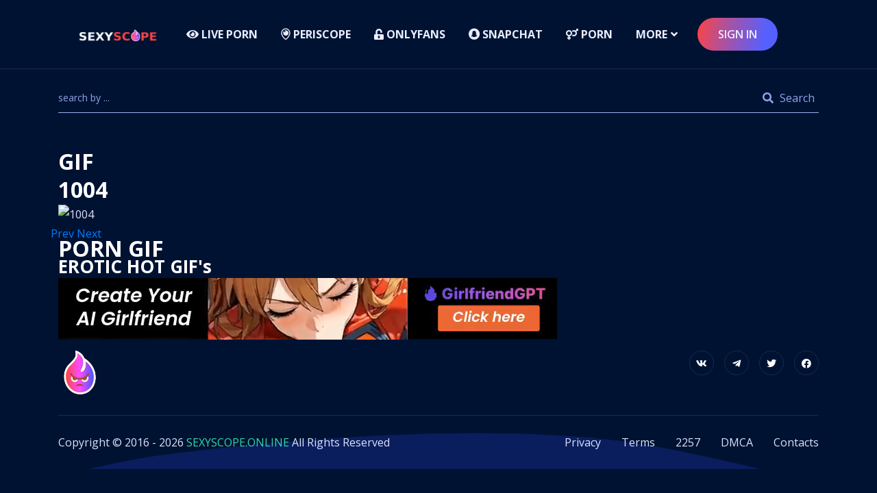

--- FILE ---
content_type: text/html; charset=UTF-8
request_url: https://sexyscope.online/gifs/GIF-1004
body_size: 46796
content:
<!DOCTYPE html>
<html lang="en">
<head>
    <meta charset="UTF-8">
    <meta name="viewport" content="width=device-width, initial-scale=1.0">
    <meta http-equiv="X-UA-Compatible" content="ie=edge">
    <title>Porn GIF #1004</title>
    <meta name="keywords" content="Porn GIF #1004"/>
    <meta name="description" content="Porn GIF #1004"/>

    <link rel="preload" href="/css/bootstrap.min.css" as="style" onload="this.rel='stylesheet'">
    <style>
        @import url(https://fonts.googleapis.com/css?family=Open+Sans:400,400i,600,600i,700,700i,800&display=swap);/*! HTML5 Boilerplate v7.0.1 | MIT License | https://html5boilerplate.com/ */html{color:#222;font-size:1em;line-height:1.4}html ::first-letter{text-transform:uppercase}::-moz-selection{background:#b3d4fc;text-shadow:none}::selection{background:#b3d4fc;text-shadow:none}hr{display:block;height:1px;border:0;border-top:1px solid #ccc;margin:1em 0;padding:0}audio,canvas,iframe,img,svg,video{vertical-align:middle}fieldset{border:0;margin:0;padding:0}textarea{resize:vertical}.browserupgrade{margin:.2em 0;background:#ccc;color:#000;padding:.2em 0}.hidden{display:none!important}.visuallyhidden{border:0;clip:rect(0 0 0 0);height:1px;margin:-1px;overflow:hidden;padding:0;position:absolute;width:1px;white-space:nowrap}.visuallyhidden.focusable:active,.visuallyhidden.focusable:focus{clip:auto;height:auto;margin:0;overflow:visible;position:static;width:auto;white-space:inherit}.invisible{visibility:hidden}.clearfix:after,.clearfix:before{content:" ";display:table}.clearfix:after{clear:both}@media print{*,:after,:before{background:0 0!important;color:#000!important;-webkit-box-shadow:none!important;box-shadow:none!important;text-shadow:none!important}a,a:visited{text-decoration:underline}a[href]:after{content:" (" attr(href) ")"}abbr[title]:after{content:" (" attr(title) ")"}a[href^="#"]:after,a[href^="javascript:"]:after{content:""}pre{white-space:pre-wrap!important}blockquote,pre{border:1px solid #999;page-break-inside:avoid}thead{display:table-header-group}img,tr{page-break-inside:avoid}h2,h3,p{orphans:3;widows:3}h2,h3{page-break-after:avoid}}/*! normalize.css v8.0.1 | MIT License | github.com/necolas/normalize.css */html{line-height:1.15;-webkit-text-size-adjust:100%}body{margin:0}main{display:block}h1{font-size:2em;margin:.67em 0}hr{-webkit-box-sizing:content-box;box-sizing:content-box;height:0;overflow:visible}pre{font-family:monospace,monospace;font-size:1em}a{background-color:transparent}abbr[title]{border-bottom:none;text-decoration:underline;-webkit-text-decoration:underline dotted;text-decoration:underline dotted}b,strong{font-weight:bolder}code,kbd,samp{font-family:monospace,monospace;font-size:1em}small{font-size:80%}sub,sup{font-size:75%;line-height:0;position:relative;vertical-align:baseline}sub{bottom:-.25em}sup{top:-.5em}img{border-style:none}button,input,optgroup,select,textarea{font-family:inherit;font-size:100%;line-height:1.15;margin:0}button,input{overflow:visible}button,select{text-transform:none}[type=button],[type=reset],[type=submit],button{-webkit-appearance:button}[type=button]::-moz-focus-inner,[type=reset]::-moz-focus-inner,[type=submit]::-moz-focus-inner,button::-moz-focus-inner{border-style:none;padding:0}[type=button]:-moz-focusring,[type=reset]:-moz-focusring,[type=submit]:-moz-focusring,button:-moz-focusring{outline:1px dotted ButtonText}fieldset{padding:.35em .75em .625em}legend{-webkit-box-sizing:border-box;box-sizing:border-box;color:inherit;display:table;max-width:100%;padding:0;white-space:normal}progress{vertical-align:baseline}textarea{overflow:auto}[type=checkbox],[type=radio]{-webkit-box-sizing:border-box;box-sizing:border-box;padding:0}[type=number]::-webkit-inner-spin-button,[type=number]::-webkit-outer-spin-button{height:auto}[type=search]{-webkit-appearance:textfield;outline-offset:-2px}[type=search]::-webkit-search-decoration{-webkit-appearance:none}::-webkit-file-upload-button{-webkit-appearance:button;font:inherit}details{display:block}summary{display:list-item}template{display:none}[hidden]{display:none}html{font-size:16px;scroll-behavior:smooth}body{padding:0;margin:0;font-size:16px;color:#dbe2fb;line-height:28px;overflow-x:hidden;font-family:"Open Sans",sans-serif;background:#001232}h1,h2,h3,h4,h5,h6{font-weight:700;margin:0;line-height:1.3;color:#fff;font-family:"Open Sans",sans-serif}h1 a,h2 a,h3 a,h4 a,h5 a,h6 a{color:#fff}h1 a:hover,h2 a:hover,h3 a:hover,h4 a:hover,h5 a:hover,h6 a:hover{color:#31d7a9}h1{font-size:50px}h2{font-size:30px;margin-top:-9px}h3{font-size:24px;margin-top:-7px}h4{font-size:22px;margin-top:-7px}h5{font-size:20px;margin-top:-6px;font-weight:600}h6{font-size:18px;margin-top:-5px;font-weight:600}p{margin-top:-11px}p:last-child{margin-bottom:-8px!important}@media (min-width:576px){h1{font-size:42px}h2{font-size:32px;margin-top:-13px}h3{font-size:26px;margin-top:-10px}h4{font-size:26px;margin-top:-10px}h5{font-size:22px;margin-top:-8px}h6{font-size:18px;margin-top:-5px}}a{display:inline-block;-webkit-transition:all ease .3s;transition:all ease .3s}a:hover{text-decoration:none;color:inherit}ul{margin:0;padding:0}ul li{list-style:none;padding:5px 0}button,input,select,textarea{width:100%;background-color:#fff;border:1px solid #2d4186;outline:0;border-radius:4px}textarea{height:200px;resize:none;padding:10px}button,input,select{height:50px;color:#dbe2fb}button,label,select{cursor:pointer}input{background:0 0;border:1px solid #2d4186;padding-left:10px}input:focus{border:1px solid #31d7a9}input[type=submit]{cursor:pointer;background-color:#9aace5;color:#fff;font-weight:700;padding:0}.bg_img{background-size:cover;background-position:center center;background-repeat:no-repeat}.speaker-banner{position:relative}.account-area .account-form .form-group.checkgroup input::after,.account-area .or span::after,.account-area .or span::before,.apps-wrapper .apps-bg,.banner-section::before,.checkout-widget .payment-option li.active a::after,.checkout-widget .payment-option li.active a::before,.checkout-widget.checkout-card .payment-card-form .form-group.check-group label::after,.checkout-widget.checkout-card .payment-card-form .form-group.check-group label::before,.contact-container .bg-thumb,.counter--area .counter-item::after,.counter--area .counter-item::before,.event-about-thumb::after,.event-about-thumb::before,.footer-section::before,.movie-details .summery-review .tab-menu li::after,.movie-details .summery-review .tab-menu li::before,.newslater-container::after,.post-item.post-details .post-content .content .post-header blockquote::before,.screen-area .subtitle::after,.screen-area .subtitle::before,.screen::after,.screen::before,.search-tab .tab-area::before,.section-header-1::before,.side-shape::after,.side-shape::before,.speaker-banner::before,.statistics-section::after,.ticket--item .ticket-content ul li::before,.widget-1.widget-check .add-check-area a i::after,.widget-1.widget-check .add-check-area a i::before,.widget-1.widget-check .form-group label::before{position:absolute;content:''}.about-counter,.about-counter .counter-item .counter-content,.account-area .account-form .form-group.checkgroup,.app-button,.blog-author,.book-wrapper,.book-wrapper .left-side,.book-wrapper .left-side .item .item-header,.book-wrapper .left-side .item .item-header .thumb,.booking-summery ul li .info,.booking-summery ul li .subtitle,.checkout-contact-form,.checkout-widget .payment-option,.checkout-widget .payment-option li a,.checkout-widget.checkout-card .payment-card-form,.checkout-widget.checkout-card .payment-card-form .form-group.check-group,.client-section .owl-dots,.comment-area li,.contact-counter-item .contact-counter-content .counter-item,.contact-info,.contact-info .info-area,.contact-info .info-area .info-item,.countdown,.counter--area,.details-banner-content .social-and-duration,.details-banner-content .social-and-duration .duration-area,.details-banner-content .social-share,.event-cart,.event-search-bottom,.event-search-bottom .contact-side,.event-search-bottom .contact-side .item,.event-search-top,.event-search-top .right,.filter-main,.filter-main .left,.filter-main .left .item,.footer-bottom .links,.footer-bottom-area,.footer-top,.grid--area .filter,.grid--area .grid-area,.grid--area .grid-item .grid-inner .grid-thumb .offer-remainder,.grid--area .grid-item .grid-inner .grid-thumb .offer-tag,.grid-button,.header-wrapper,.movie-details .item .header,.movie-details .item .header .navigation,.movie-details .summery-review .tab-menu,.movie-list,.movie-list .movie-content .book-area .book-ticket,.movie-list .movie-content .book-area .book-ticket .react-item,.movie-list .movie-content .book-area .book-ticket .react-item .thumb,.movie-list .movie-content .book-area .book-ticket .react-item a,.movie-list .movie-content .movie-tags,.movie-rating-percent,.movie-rating-percent li,.movie-rating-percent li .thumb,.movie-review-item,.movie-review-item .author,.page-title-area,.page-title-area .date-item,.phisophy-list li,.phisophy-list li .thumb,.post-item .post-content .entry-content,.post-item .post-content .entry-content .left,.post-item .post-content .entry-content .left .authors,.post-item .post-content .post-header .meta-post,.post-item.post-details .post-content,.post-item.post-details .post-content .content .tags-area,.post-item.post-details .post-content .content .tags-area .tags,.proceed-area .subtitle,.proceed-to-book,.seat-area .seat-line,.seat-area .seat-line ul,.seat-plan-wrapper li,.seat-plan-wrapper li .movie-name,.seat-plan-wrapper li .movie-schedule,.section-404,.section-header-1,.section-header-2,.section-header-2 .tab-menu,.social-icons,.speak-con-area,.speak-con-area .item,.speaker-wrapper,.sponsor-slider .sponsor-thumb,.sponsor-tab .tab-menu,.stat-item,.ticket--area .ticket-item .hot,.ticket--item .hot,.ticket-search-form,.ticket-search-form .form-group,.ticket-tab-menu,.tour-content .list-tour li,.tour-content .list-tour li .thumb,.widget-1 .widget-header,.widget-1.widget-check .form-group,.widget-1.widget-facility ul li a,.widget-1.widget-tags ul,.widget-categories ul li a,.widget-post .slider-nav,.widget-post .widget-slider .item .content .meta-post,.widget-tags ul,.window-warning{display:-webkit-box;display:-ms-flexbox;display:flex;-ms-flex-wrap:wrap;flex-wrap:wrap}.client-section::after,.contact-container .bg-thumb::before,.contact-info .info-area::before,.event-banner-section::after,.faq-item .faq-title .right-icon::after,.faq-item .faq-title .right-icon::before,.gallery-item .gallery-thumb a,.gallery-item::before,.proceed-book::before,.speak-con-wrapper::before,.sports-ticket::after,.sports-ticket::before{top:50%;left:50%;-webkit-transform:translate(-50%,-50%);transform:translate(-50%,-50%);position:absolute;content:""}.padding-top{padding-top:80px}.padding-bottom{padding-bottom:80px}@media (min-width:992px){.padding-top{padding-top:120px}.padding-bottom{padding-bottom:120px}}.mb-30-none{margin-bottom:-30px!important}.tab-item{display:none}.tab-item.active{display:block}.tab-menu li{cursor:pointer}::-webkit-scrollbar-track{-webkit-box-shadow:0 0 6px 0 rgba(0,0,0,.3);box-shadow:0 0 6px 0 rgba(0,0,0,.3);background-color:#f5f5f5}::-webkit-scrollbar{width:4px;background-color:#f5f5f5}::-webkit-scrollbar-thumb{background-color:#000}.mt-10{margin-top:10px}.mt-20{margin-top:20px}.mt-50{margin-top:50px}.mb-10{margin-bottom:10px}.mb-20{margin-bottom:20px}.mb-50{margin-bottom:50px}.mb--50{margin-bottom:-50px}.mb-40{margin-bottom:40px}.mb--40{margin-bottom:-40px}.pt-10{padding-top:10px}.pt-20{padding-top:20px}.pt-50{padding-top:50px}.pb-10{padding-bottom:10px}.pb-20{padding-bottom:20px}.pb-50{padding-bottom:50px}.c-thumb{overflow:hidden}.c-thumb a{display:block}.c-thumb img{width:100%;-webkit-transition:all ease .3s;transition:all ease .3s}.bg-one{background-color:#032055}.bg-two{background-color:#001232}.bg-three{background-color:#0a1e5e}.bg-four{background-color:#001539}.bg-five{background-color:#01173f}.event-grid .movie-thumb .event-date,.movie-grid .movie-thumb .event-date,.sports-grid .movie-thumb .event-date{background-image:-webkit-linear-gradient(45deg,#f54646 0,#f53da1 100%)}.section-header-1{margin-bottom:30px;-webkit-box-pack:justify;-ms-flex-pack:justify;justify-content:space-between;border-bottom:1px solid #1a2a47;padding-bottom:10px;position:relative}.section-header-1::before{left:0;bottom:-1px;width:98px;height:3px;background:#31d7a9}.section-header-1 .view-all{font-weight:700;color:#31d7a9}.section-header-1 .title{text-transform:uppercase}@media (max-width:575px){.section-header-1 .title{width:100%;margin-bottom:5px}}.color-theme{color:#31d7a9}.mb--20{margin-bottom:-20px}.section-header-2{-webkit-box-pack:justify;-ms-flex-pack:justify;justify-content:space-between;-webkit-box-align:center;-ms-flex-align:center;align-items:center;margin-bottom:60px}.section-header-2 .tab-menu{-webkit-box-align:center;-ms-flex-align:center;align-items:center;margin:0 -5px -10px;-webkit-box-pack:end;-ms-flex-pack:end;justify-content:flex-end;width:calc(60% - 15px)}.section-header-2 .tab-menu li{font-size:16px;font-weight:700;text-transform:uppercase;line-height:30px;border:1px solid #11326f;padding:9px 27px;border-radius:25px;margin:0 5px 10px;-webkit-transition:all ease .3s;transition:all ease .3s}.section-header-2 .tab-menu li.active{background:-webkit-linear-gradient(169deg,#5560ff 0,#ff4343 100%)}.section-header-2 .tab-menu li:hover{-webkit-box-shadow:0 10px 15px 0 rgba(59,55,188,.5);box-shadow:0 10px 15px 0 rgba(59,55,188,.5)}.section-header-2 .left{width:calc(40% - 15px)}.section-header-2 .left .title{text-transform:uppercase;margin-bottom:19px}@media (max-width:767px){.section-header-2{margin-bottom:45px}.section-header-2 .left,.section-header-2 .tab-menu{width:100%;-webkit-box-pack:center;-ms-flex-pack:center;justify-content:center;text-align:center}.section-header-2 .left{margin-bottom:30px}.section-header-2 .left .title{margin-bottom:10px}}.section-header-3{text-align:center;margin-bottom:40px}.section-header-3 .cate{color:#31d7a9;text-transform:uppercase;display:block;font-size:18px;margin-bottom:10px;margin-top:-8px}.section-header-3 .title{text-transform:uppercase;font-weight:700;margin-bottom:16px}.section-header-3 .title span{color:#31d7a9}@media (min-width:576px){.section-header-3{margin-bottom:60px}.section-header-3 .cate{font-size:24px;margin-bottom:25px;margin-top:-6px}.section-header-3 .title{margin-bottom:24px}.section-header-3 p{font-size:18px;max-width:700px;margin-left:auto;margin-right:auto}.section-header-3 p:last-child{margin-bottom:-7px!important}}.section-header-3.left-style{text-align:left}.section-header-3.left-style p{font-size:16px}.bg-six{background-color:#011c57}.footer-section{position:relative}.footer-section::before{bottom:0;right:0;left:0;top:80px;-webkit-mask-image:url(../images/footer/footer-shape.png);mask-image:url(../images/footer/footer-shape.png);-webkit-mask-position:top center;mask-position:top center;-webkit-mask-repeat:no-repeat;mask-repeat:no-repeat;mask-size:cover;-webkit-mask-size:cover;background:#0a1e5e}@media (min-width:992px){.footer-section::before{top:120px}}.footer-bottom-area,.footer-top{position:relative;z-index:1;-webkit-box-pack:justify;-ms-flex-pack:justify;justify-content:space-between}.footer-bottom-area{-ms-flex-wrap:wrap-reverse;flex-wrap:wrap-reverse}.footer-top{border-bottom:1px solid rgba(255,255,255,.1);padding-bottom:10px}.footer-top>*{padding-bottom:20px;margin-bottom:0}.footer-bottom{padding:25px 0}.footer-bottom .footer-bottom-area{margin-bottom:-25px}.footer-bottom p{margin:0}.footer-bottom p a{color:#31d7a9}.footer-bottom .left{margin-bottom:25px}.footer-bottom .links{margin:0 -15px;margin-bottom:25px}.footer-bottom .links li{padding:0 15px}.footer-bottom .links li a{color:#dbe2fb}.social-icons{margin:-7.5px}.social-icons li{padding:7.5px}.social-icons li a{width:36px;height:36px;line-height:36px;text-align:center;border-radius:50%;border:1px solid rgba(255,255,255,.1);color:#fff;font-size:14px}.social-icons li a.active{background:#31d7a9;border-color:#31d7a9}.header-wrapper{-webkit-box-pack:justify;-ms-flex-pack:justify;justify-content:space-between;-webkit-box-align:center;-ms-flex-align:center;align-items:center}.header-wrapper .logo{width:170px}@media (max-width:1199px) and (min-width:992px){.header-wrapper .logo{width:140px}}.header-wrapper .logo a{display:inline-block}.header-wrapper .logo a img{max-width:100%}@media (min-width:992px){.header-wrapper .menu{display:-webkit-box;display:-ms-flexbox;display:flex;-ms-flex-wrap:wrap;flex-wrap:wrap;-webkit-box-pack:end;-ms-flex-pack:end;justify-content:flex-end;-webkit-box-align:center;-ms-flex-align:center;align-items:center}.header-wrapper .menu li{padding:5px 12px;position:relative}.header-wrapper .menu li a{color:#e9eeff;font-size:16px;font-weight:700;text-transform:uppercase;padding:5px}.header-wrapper .menu li .submenu{position:absolute;top:100%;left:6px;background:#fff;min-width:240px;padding:20px 0;-webkit-box-shadow:0 0 11.7px 1.3px rgba(0,0,0,.08);box-shadow:0 0 11.7px 1.3px rgba(0,0,0,.08);opacity:0;visibility:hidden;-webkit-transition:all ease .3s;transition:all ease .3s;-webkit-transform:translateY(15px);transform:translateY(15px)}.header-wrapper .menu li .submenu li{padding:0 20px}.header-wrapper .menu li .submenu li a{text-transform:capitalize;font-weight:600;display:-webkit-box;display:-ms-flexbox;display:flex;color:#292929}.header-wrapper .menu li .submenu li a:hover{padding-left:10px;color:#31d7a9}.header-wrapper .menu li .submenu::before{position:absolute;content:"";top:0;left:15px;-webkit-transform:translateY(-100%);transform:translateY(-100%);width:0;height:0;border:10px solid #fff;border-bottom-width:15px;border-right-color:transparent;border-left-color:transparent;border-top-color:transparent}.header-wrapper .menu li .submenu li .submenu{left:calc(100% + 20px);top:0;-webkit-transform:translateX(10px);transform:translateX(10px)}.header-wrapper .menu li .submenu li .submenu::before{left:-2px;top:3px;-webkit-transform:translateX(-100%) rotate(-90deg);transform:translateX(-100%) rotate(-90deg)}.header-wrapper .menu li .submenu li:hover>.submenu{-webkit-transform:translateX(0);transform:translateX(0)}.header-wrapper .menu li:hover>.submenu{opacity:1;visibility:visible;-webkit-transform:translateY(0);transform:translateY(0);display:block!important}.header-wrapper .menu>li>a{position:relative}.header-wrapper .menu>li>a::before{width:calc(100% - 10px);height:2px;background:#31d7a9;top:calc(100% + 30px);position:absolute;content:"";-webkit-transform:scaleX(0);transform:scaleX(0);-webkit-transition:all ease .3s;transition:all ease .3s;-webkit-transform-origin:left;transform-origin:left}.header-wrapper .menu>li>a.active::before,.header-wrapper .menu>li>a:hover::before{-webkit-transform:scaleX(1);transform:scaleX(1)}.header-wrapper .menu>li.header-button a::before{display:none}}@media (min-width:992px) and (max-width:1199px){.header-wrapper .menu li{padding:5px}.header-wrapper .menu li a{font-size:14px}}.header-wrapper .menu li.header-button a{background-image:-webkit-linear-gradient(169deg,#5560ff 17%,#aa52a1 63%,#ff4343 100%);padding:10px 30px;font-weight:600;border-radius:25px;display:inline-block}.header-wrapper .menu li.header-button a:hover{-webkit-box-shadow:0 10px 15px 0 rgba(59,55,188,.5);box-shadow:0 10px 15px 0 rgba(59,55,188,.5)}@media (max-width:991px){.header-wrapper .menu{display:none;position:fixed;background:#0a1e5e;width:100%;max-width:500px;top:80px;left:0;padding-left:15px;height:calc(100vh - 80px);overflow-y:scroll;padding-top:20px;padding-bottom:20px}}@media (max-width:991px) and (min-width:576px){.header-wrapper .menu{padding-left:45px}.header-wrapper .menu::-webkit-scrollbar-thumb{background-color:#000}.header-wrapper .menu::-webkit-scrollbar{width:3px;background-color:#fff}}@media (max-width:991px) and (min-width:768px){.header-wrapper .menu{padding-left:50px}}@media (max-width:991px){.header-wrapper .menu li{width:100%;padding:0}.header-wrapper .menu li .submenu{display:none;padding-left:20px}.header-wrapper .menu li .submenu li{padding:0}.header-wrapper .menu li .submenu li a{text-transform:capitalize}.header-wrapper .menu li a{display:-webkit-box;display:-ms-flexbox;display:flex;-webkit-box-pack:justify;-ms-flex-pack:justify;justify-content:space-between;-webkit-box-align:center;-ms-flex-align:center;align-items:center;color:#e9eeff;text-transform:uppercase;padding-right:20px;border-bottom:1px solid rgba(255,255,255,.1);padding-top:7px;padding-bottom:7px}.header-wrapper .menu li.header-button{margin-top:20px}.header-wrapper .menu.active{animation-name:fadeInLeft;-webkit-animation-name:fadeInLeft;-moz-animation-name:fadeInLeft;animation-duration:1s;-webkit-animation-duration:1s;-moz-animation-duration:1s;display:block}}.header-section{border-bottom:1px solid rgba(255,255,255,.102);padding:21px 0;position:fixed;width:100%;top:0;left:0;z-index:99}.header-section.header-active{background:#0a1e5e;border:none;animation-name:fadeInDown;-webkit-animation-name:fadeInDown;-moz-animation-name:fadeInDown;animation-duration:1s;-webkit-animation-duration:1s;-moz-animation-duration:1s}.header-bar{width:30px;height:25px;cursor:pointer;position:relative}.header-bar span{display:inline-block;height:3px;width:100%;-webkit-transition:all ease .3s;transition:all ease .3s;background-color:#fff;position:absolute;left:0}.header-bar span:nth-child(2){top:52%;-webkit-transform:translateY(-65%);transform:translateY(-65%)}.header-bar span:first-child{top:0}.header-bar span:last-child{bottom:0}.header-bar.active span:first-child{-webkit-transform:rotate(45deg) translate(6px,13px);transform:rotate(45deg) translate(6px,13px)}.header-bar.active span:nth-child(2){opacity:0}.header-bar.active span:last-child{-webkit-transform:rotate(-45deg) translate(3px,-9px);transform:rotate(-45deg) translate(3px,-9px)}.tab-item{animation-name:fadeInUp;-webkit-animation-name:fadeInUp;-moz-animation-name:fadeInUp;animation-duration:1s;-webkit-animation-duration:1s;-moz-animation-duration:1s}.menu-item-has-children>a::after{content:"\f107";font-weight:600;font-family:"Font Awesome 5 Free";margin-left:5px}.banner-content{margin:0 auto;text-align:center;max-width:840px}.banner-content .title{font-size:80px;line-height:1.1;text-transform:uppercase;margin-bottom:18px;font-weight:800}.banner-content .title.bold{font-weight:700}.banner-content p{font-size:28px;line-height:1.4}@media (max-width:991px){.banner-content .title{font-size:60px;margin-bottom:25px;line-height:1.3}}@media (max-width:767px){.banner-content .title{font-size:40px}.banner-content p{font-size:24px}}@media (max-width:575px){.banner-content .title{font-size:36px}.banner-content p{font-size:20px}.banner-content p:last-child{margin-bottom:-7px!important}}.banner-section{padding:250px 0 316px;position:relative}@media (max-width:991px){.banner-section{padding:229px 0 164px}}@media (max-width:767px){.banner-section{padding:220px 0 151px}}@media (max-width:575px){.banner-section{padding:212px 0 140px}}.banner-section::before{top:0;left:0;bottom:0;right:0;background:rgba(0,18,50,.4);z-index:2}.banner-section .banner-bg{position:absolute;top:0;left:0;bottom:0;right:0;opacity:.3}.banner-section .banner-content{position:relative;z-index:3}.banner-section .banner-content p{margin-left:auto;margin-right:auto}.banner-section .banner-content.event-content p{max-width:515px}.overlay{position:fixed;top:0;bottom:0;right:0;left:0;background:rgba(0,0,0,.8);z-index:4;display:none}.overlay.active{display:block;animation-name:fadeIn;-webkit-animation-name:fadeIn;-moz-animation-name:fadeIn}.details-banner{padding-top:235px;padding-bottom:20px;position:relative}.details-banner:before{position:absolute;content:"";top:0;left:0;bottom:0;right:0;background:-webkit-gradient(linear,left top,left bottom,from(rgba(0,18,50,.134891)),color-stop(90%,#001232));background:linear-gradient(180deg,rgba(0,18,50,.134891) 0,#001232 90%);background:-webkit-linear-gradient(180deg,rgba(0,18,50,.134891) 0,#001232 90%)}.details-banner.seat-plan-banner::before{background:-webkit-gradient(linear,right top,left top,from(rgba(0,18,50,.134891)),to(#001232));background:linear-gradient(-90deg,rgba(0,18,50,.134891) 0,#001232 100%);background:-webkit-linear-gradient(-90deg,rgba(0,18,50,.134891) 0,#001232 100%)}.details-banner-wrapper{position:relative;z-index:1}.details-banner-wrapper .details-banner-thumb{position:absolute;top:10px;left:0;display:none;border:1px solid #17305f;overflow:hidden;border-radius:5px}.details-banner-wrapper .details-banner-thumb::after{position:absolute;content:"";top:0;left:0;bottom:0;right:0;background-color:rgba(0,18,50,.4)}@media (min-width:992px){.details-banner-wrapper .details-banner-thumb{width:calc(25% - 28px);display:block}}.details-banner-wrapper .details-banner-thumb img{width:100%}.details-banner-wrapper .details-banner-thumb .video-popup{width:81px;height:81px;position:absolute;top:50%;left:50%;-webkit-transform:translate(-50%,-50%);transform:translate(-50%,-50%);z-index:1}.details-banner-wrapper .details-banner-thumb .video-popup img{width:100%}.details-banner-content .tags{margin-bottom:21px}.details-banner-content .tags a,.details-banner-content .tags span{font-size:14px;color:#9aace5;text-transform:uppercase}.details-banner-content .tags a::after,.details-banner-content .tags span::after{content:" ,"}.details-banner-content .tags a:last-child::after,.details-banner-content .tags span:last-child::after{display:none}.details-banner-content .button{margin-bottom:13px;border:1px solid rgba(163,177,198,.2);font-size:13px;color:#9aace5;text-transform:uppercase;padding:3px 17px;border-radius:18px;-webkit-transition:all ease .3s;transition:all ease .3s}.details-banner-content .button:hover{-webkit-box-shadow:0 10px 15px 0 rgba(59,55,188,.5);box-shadow:0 10px 15px 0 rgba(59,55,188,.5)}.details-banner-content .social-and-duration{-webkit-box-pack:justify;-ms-flex-pack:justify;justify-content:space-between}.details-banner-content .social-and-duration .duration-area{margin:-5px -10px 0}.details-banner-content .social-and-duration .duration-area .item{font-size:14px;color:#9aace5;margin:5px 10px}.details-banner-content .social-and-duration .duration-area .item i{margin-right:5px}.details-banner-content .social-share{margin:-5px -5px 0}.details-banner-content .social-share li{padding:0;margin:5px}.details-banner-content .social-share li a{color:#cfcfcf;padding:0 5px;font-size:14px}.details-banner-content .social-share li a:hover{color:#31d7a9}@media (min-width:992px){.details-banner-content .social-share{margin:-5px -10px 0}.details-banner-content .social-share li{margin:5px 10px}}.book-section{padding:47px 0;border-top:1px solid #17305f;border-bottom:1px solid #17305f}.book-wrapper{-webkit-box-align:center;-ms-flex-align:center;align-items:center;-webkit-box-pack:justify;-ms-flex-pack:justify;justify-content:space-between;margin-bottom:-30px}.book-wrapper .left-side{margin:-10px -15px;margin-bottom:20px}.book-wrapper .left-side .item{margin:10px 15px;text-align:center}.book-wrapper .left-side .item p a{color:#dbe2fb}.book-wrapper .left-side .item .item-header{-webkit-box-align:center;-ms-flex-align:center;align-items:center;margin-bottom:18px;-webkit-box-pack:center;-ms-flex-pack:center;justify-content:center}.book-wrapper .left-side .item .item-header .thumb{width:30px;-webkit-box-align:center;-ms-flex-align:center;align-items:center;margin-right:10px}.book-wrapper .left-side .item .item-header .thumb img{max-width:100%}.book-wrapper .left-side .item .item-header .counter-item{display:-webkit-inline-box;display:-ms-inline-flexbox;display:inline-flex;font-size:18px;font-weight:600}.book-wrapper .left-side .item .item-header .counter-item.odometer::after{content:"%"}.book-wrapper .left-side .item .item-header .title{margin:0}.book-wrapper .left-side .item .item-header .rated{margin-left:10px}.book-wrapper .left-side .item .item-header .rated i{font-size:12px;color:#f1481f}.book-wrapper .left-side .item .item-header .rated.rate-it{margin-right:10px;margin-left:0}.book-wrapper .left-side .item .item-header .rated.rate-it i{color:#223c6e}@media (min-width:992px) and (max-width:1199px){.book-wrapper .left-side{margin:-10px;margin-bottom:20px}.book-wrapper .left-side .item{margin:10px}}.book-wrapper .custom-button{margin-bottom:30px}@media (max-width:991px){.book-wrapper .custom-button{margin-left:auto;margin-right:auto}}@media (max-width:991px){.book-wrapper{-webkit-box-pack:center;-ms-flex-pack:center;justify-content:center}.book-wrapper .left-side{-webkit-box-pack:center;-ms-flex-pack:center;justify-content:center}}@media screen and (max-width:991px) and (max-width:422px){.book-wrapper .left-side{-webkit-box-pack:justify;-ms-flex-pack:justify;justify-content:space-between}}.details-banner.hero-area{padding-top:212px;padding-bottom:112px}.details-banner.hero-area .details-banner-wrapper .details-banner-content{text-align:center}.details-banner.hero-area .details-banner-wrapper .details-banner-content .title{text-transform:uppercase;margin-bottom:6px;font-size:30px}@media (min-width:576px){.details-banner.hero-area .details-banner-wrapper .details-banner-content .title{font-size:60px}}.details-banner.hero-area .details-banner-wrapper .details-banner-content .tags{margin-bottom:0}.details-banner.hero-area .details-banner-wrapper .details-banner-content .tags a,.details-banner.hero-area .details-banner-wrapper .details-banner-content .tags span{font-size:16px}.details-banner.hero-area .details-banner-wrapper .details-banner-content.style-two .title{text-transform:capitalize}.details-banner.hero-area .details-banner-wrapper .details-banner-content.style-two .tags a,.details-banner.hero-area .details-banner-wrapper .details-banner-content.style-two .tags span{font-size:20px;text-transform:capitalize;color:#d0dbff}@media (max-width:575px){.details-banner.hero-area .details-banner-wrapper .details-banner-content.style-two .tags a,.details-banner.hero-area .details-banner-wrapper .details-banner-content.style-two .tags span{font-size:16px}}.details-banner.hero-area .details-banner-wrapper .details-banner-content.style-two .tags a::after,.details-banner.hero-area .details-banner-wrapper .details-banner-content.style-two .tags span::after{content:"|";font-size:18px}.details-banner.event-details-banner{position:relative;padding-top:178px;padding-bottom:77px}.details-banner.event-details-banner::before{opacity:.7;background:-webkit-gradient(linear,left top,right top,from(#0f5ae0),to(#7400ba));background:linear-gradient(90deg,#0f5ae0 0,#7400ba 100%)}.details-banner.event-details-banner .details-banner-wrapper .details-banner-content .title{text-transform:uppercase!important}@media (min-width:576px) and (max-width:767px){.details-banner.event-details-banner .details-banner-wrapper .details-banner-content .title{font-size:48px;margin-bottom:15px}}@media (min-width:768px){.details-banner.event-details-banner .details-banner-wrapper .details-banner-content .title{margin-bottom:10px;line-height:70px}}.details-banner.event-details-banner.style-two::before{background:#001232;opacity:.6}.event-banner-section{padding:179px 0 189px;position:relative}@media (max-width:991px){.event-banner-section{padding:172px 0 90px}}.event-banner-section::after{width:100%;height:100%;background-color:rgba(0,18,50,.6)}.event-banner{text-align:center}.event-banner .video-popup{width:138px;height:138px;line-height:138px;text-align:center;font-size:80px;color:#fff;position:relative;border-radius:50%;z-index:1}.event-banner .video-popup span{position:absolute;content:"";width:100%;height:100%;left:0;top:0;border-radius:50%;background:rgba(49,215,169,.702)}.event-banner .video-popup i{z-index:1;position:relative}.event-banner .video-popup::after,.event-banner .video-popup::before{position:absolute;content:"";width:100%;height:100%;left:0;top:0;border-radius:74px;background-color:#31d7a9;opacity:.15;z-index:-10}.event-banner .video-popup::before{z-index:-10;-webkit-animation:inner-ripple 2s linear infinite;animation:inner-ripple 2s linear infinite}.event-banner .video-popup::after{z-index:-10;-webkit-animation:outer-ripple 2s linear infinite;animation:outer-ripple 2s linear infinite}@media (max-width:575px){.event-banner .video-popup{width:100px;height:100px;line-height:100px;font-size:60px}}.speaker-banner{padding:184px 0 190px}.speaker-banner::before{opacity:.8;background:-webkit-gradient(linear,left top,right top,from(#0f5ae0),to(#7400ba));background:linear-gradient(90deg,#0f5ae0 0,#7400ba 100%);left:0;top:0;right:0;bottom:0}.speaker-banner *{position:relative;z-index:1}@media (max-width:991px){.speaker-banner{padding:184px 0 40px}}@media (max-width:767px){.speaker-banner{padding:162px 0 40px}}@media (max-width:575px){.speaker-banner{padding:162px 0 57px}}.speaker-banner-content{text-align:center}.speaker-banner-content .title{text-transform:uppercase}@media (min-width:768px){.speaker-banner-content .title{font-size:60px}}@media (max-width:575px){.speaker-banner-content .title{font-size:32px;margin-bottom:10px}}.speaker-banner-content .breadcrumb{background:0 0;-webkit-box-pack:center;-ms-flex-pack:center;justify-content:center}.speaker-banner-content .breadcrumb li,.speaker-banner-content .breadcrumb li a{color:#d0dbff;font-size:20px;text-transform:uppercase;font-weight:300}.speaker-banner-content .breadcrumb li a{display:-webkit-inline-box;display:-ms-inline-flexbox;display:inline-flex;-webkit-box-align:center;-ms-flex-align:center;align-items:center}.speaker-banner-content .breadcrumb li a::after{content:"\f105";font-weight:600;font-family:"Font Awesome 5 Free";display:inline-block;margin:0 7px}@media (max-width:575px){.speaker-banner-content .breadcrumb{padding:0}.speaker-banner-content .breadcrumb li,.speaker-banner-content .breadcrumb li a{font-size:16px;padding:0}}.main-page-header{padding:260px 0 117px}.main-page-header .breadcrumb li,.main-page-header .breadcrumb li a{text-transform:capitalize}@media (max-width:991px){.main-page-header{padding:242px 0 117px}}@media (max-width:767px){.main-page-header{padding:239px 0 117px}}@media (max-width:575px){.main-page-header{padding:201px 0 96px}}.widget-1{margin-bottom:30px}@media (min-width:576px){.widget-1{margin-bottom:40px}}.widget-1:last-child{margin-bottom:0}.widget-1 .title{font-weight:600;text-transform:capitalize;margin-bottom:25px}@media (min-width:576px){.widget-1 .title{font-size:28px;margin-top:-9px;margin-bottom:30px}}.widget-1 .widget-1-body{padding:30px;border:1px solid #1a2a47;border-radius:4px}.widget-1.widget-facility ul li{padding:20px 0;border-bottom:1px solid #1a2a47}.widget-1.widget-facility ul li a{color:#e9eeff}.widget-1.widget-facility ul li a:hover{color:#31d7a9}.widget-1.widget-facility ul li a .img{width:55px;padding-right:20px}.widget-1.widget-facility ul li a .img img{max-width:100%}.widget-1.widget-facility ul li:first-child{padding-top:0}.widget-1.widget-facility ul li:last-child{padding-bottom:0;border:none}.widget-1.widget-facility ul li i{color:#31d7a9;font-size:36px;width:55px;line-height:1}.widget-1.widget-facility ul li .cate{font-weight:600;font-size:18px;-ms-flex-item-align:center;-ms-grid-row-align:center;align-self:center;display:block;width:calc(100% - 55px)}.widget-1.widget-trending-search ul li{padding:20px 0;border-bottom:1px solid #1a2a47}.widget-1.widget-trending-search ul li:first-child{padding-top:0}.widget-1.widget-trending-search ul li:last-child{padding-bottom:0;border:none}.widget-1.widget-trending-search ul li .sub-title{margin-bottom:18px}.widget-1.widget-banner .widget-1-body{border-radius:0;padding:0;border:none}.widget-1.widget-banner a{display:block}.widget-1.widget-banner img{width:100%}@media (min-width:992px) and (max-width:1199px){.widget-1 .title{font-size:22px}.widget-1 .widget-1-body{padding:30px 15px}.widget-1 ul li .cate{font-size:16px;width:calc(100% - 40px)}.widget-1 ul li i{width:40px;font-size:24px}}.widget-1 .widget-header{margin-bottom:25px;-webkit-box-pack:justify;-ms-flex-pack:justify;justify-content:space-between;-webkit-box-align:end;-ms-flex-align:end;align-items:flex-end}.widget-1 .widget-header .clear-check{color:#f1481f}@media (min-width:576px){.widget-1 .widget-header{margin-bottom:30px}.widget-1 .widget-header .m-title{font-size:28px;margin-top:-9px}}.widget-1 .widget-header .m-title{font-weight:600;text-transform:capitalize}.widget-1.widget-check .widget-1-body{border:none;background-color:#032055}.widget-1.widget-check .subtitle{font-size:18px;font-weight:600;text-transform:uppercase;border-bottom:1px solid #1f2b72;padding-bottom:15px;margin-bottom:23px}.widget-1.widget-check .check-area{margin-bottom:-15px}.widget-1.widget-check .add-check-area{margin-top:39px;padding-top:11px;border-top:1px solid #1f2b72;margin-bottom:-9px}.widget-1.widget-check .add-check-area a{color:#dbe2fb;text-transform:uppercase;font-size:12px;display:-webkit-inline-box;display:-ms-inline-flexbox;display:inline-flex;-ms-flex-wrap:wrap;flex-wrap:wrap;-webkit-box-align:center;-ms-flex-align:center;align-items:center}.widget-1.widget-check .add-check-area a i{width:12px;height:12px;position:relative;display:inline-block;margin-left:10px;border-radius:50%;border:1px solid #dbe2fb}.widget-1.widget-check .add-check-area a i::after,.widget-1.widget-check .add-check-area a i::before{width:13px;height:13px;background:#dbe2fb;-webkit-transform:translate(-50%,-50%);transform:translate(-50%,-50%);top:50%;left:50%}.widget-1.widget-check .add-check-area a i::after{width:1px;height:100%}.widget-1.widget-check .add-check-area a i::before{height:1px;width:100%}.widget-1.widget-check .form-group{-webkit-box-align:center;-ms-flex-align:center;align-items:center;margin-bottom:13px}.widget-1.widget-check .form-group input{width:14px;height:14px;opacity:0;z-index:-9}.widget-1.widget-check .form-group input:checked~label::before{color:#fff;content:"\f00c";font-family:"Font Awesome 5 Free";font-weight:600;font-size:8px;line-height:1;line-height:14px;text-align:center}.widget-1.widget-check .form-group label{margin:0;width:calc(100% - 14px);padding-left:10px;position:relative;font-size:12px;text-transform:uppercase}.widget-1.widget-check .form-group label::before{width:14px;height:14px;border:1px solid #fff;border-radius:1px;left:-14px;top:7px}@media (min-width:992px){.widget-1.widget-tags{-webkit-transform:translateY(-40Px);transform:translateY(-40Px);margin-bottom:0}}.widget-1.widget-tags ul{margin:-10px}.widget-1.widget-tags ul li{padding:10px}.widget-1.widget-tags ul li a{padding:0 20px;font-size:12px;border:1px solid rgba(163,177,198,.2);border-radius:15px;text-transform:uppercase;color:#becdff}.widget-1.widget-offer .offer-body{margin-bottom:-30px;overflow:hidden}.widget-1.widget-offer .offer-body .offer-item{border:1px dashed #1f3253;border-radius:10px;padding:20px 20px 28px;margin-bottom:30px}.widget-1.widget-offer .offer-body .offer-item .thumb{margin-bottom:33px}.widget-1.widget-offer .offer-body .offer-item h6{font-size:16px;font-weight:400;font-family:"Open Sans",sans-serif;margin-bottom:17px}.widget-1.widget-offer .offer-body .offer-item p{color:#9aace5;font-size:13px;line-height:18px;margin:0}.booking-summery{padding:30px;border:1px solid #11326f;border-bottom-style:dashed;padding-bottom:10px;margin-top:60px}.booking-summery .title{font-weight:600;text-transform:uppercase}.booking-summery .title{text-align:center;border-bottom:1px dashed #11326f;padding-bottom:23px;margin-bottom:35px}.booking-summery ul{border-bottom:1px dashed #11326f}.booking-summery ul li{padding:0;margin-bottom:30px}.booking-summery ul li:first-child{margin-top:30px}.booking-summery ul li .subtitle{text-transform:uppercase;-webkit-box-pack:justify;-ms-flex-pack:justify;justify-content:space-between;margin-bottom:7px}.booking-summery ul li .subtitle:last-child{margin-bottom:-5px!important}.booking-summery ul li .info{-webkit-box-pack:justify;-ms-flex-pack:justify;justify-content:space-between;font-size:14px;text-transform:uppercase;color:#9aace5}.booking-summery ul li .info:last-child{margin-bottom:-14px}.booking-summery ul:last-child{border-bottom:none}@media (min-width:576px){.booking-summery .title{font-size:28px;margin-top:-9px;margin-bottom:40px}}@media (min-width:992px){.booking-summery{margin-top:0}}.proceed-area{background:#05245c;padding:30px}.proceed-area .subtitle{text-transform:uppercase;-webkit-box-pack:justify;-ms-flex-pack:justify;justify-content:space-between;margin-bottom:23px}.side-shape{position:relative}.side-shape::after,.side-shape::before{width:48px;height:48px;background-color:#001232;border-radius:50%;top:-48px}.side-shape::after{left:-56px}.side-shape::before{right:-56px}.note{margin-top:40px}.note .title{text-transform:uppercase;margin-bottom:26px}.widget{border-radius:10px;background-color:#032055;padding:30px;margin-bottom:30px}.widget:last-child{margin-bottom:0}.widget .title{margin-bottom:25px;font-size:24px;text-transform:capitalize}.widget-tags ul{margin:-5px}.widget-tags ul li{padding:5px}.widget-tags ul li a{font-size:14px;text-transform:capitalize;color:#fff;padding:6px 39px;border-radius:20px;border:1px solid #11326f}.widget-tags ul li a.active,.widget-tags ul li a:hover{background-image:-webkit-linear-gradient(169deg,#5560ff 17%,#aa52a1 63%,#ff4343 100%)}@media screen and (max-width:380px){.widget-tags ul li a{padding:2px 20px}}.widget-categories ul{margin-top:-9px}.widget-categories ul li{padding:0;border-bottom:2px dotted #11326f}.widget-categories ul li a{-webkit-box-pack:justify;-ms-flex-pack:justify;justify-content:space-between;color:#dbe2fb;padding:7px 0}.widget-categories ul li a:hover{color:#31d7a9}.widget-categories ul li:first-child a{padding-top:0}.widget-follow ul{margin:-5px}.widget-follow ul li{padding:5px}.widget-follow ul li a.active,.widget-follow ul li a:hover{border-color:#032055;background-image:-webkit-linear-gradient(169deg,#5560ff 17%,#aa52a1 63%,#ff4343 100%)}.widget-search .search-form{margin-top:-20px}.widget-search input{font-size:14px;border-radius:0;padding-left:0;border:none;border-bottom:1px solid #2d4186;margin-bottom:30px}.widget-search input::-webkit-input-placeholder{color:#4c588f}.widget-search input:-ms-input-placeholder{color:#4c588f}.widget-search input::-ms-input-placeholder{color:#4c588f}.widget-search input::placeholder{color:#4c588f}.widget-search button{width:auto;min-width:150px;outline:0;color:#fff;height:40px;border-radius:20px;background-image:-webkit-linear-gradient(169deg,#5560ff 17%,#aa52a1 63%,#ff4343 100%)}.widget-search button i{margin-right:5px}.widget-post{position:relative}.widget-post .widget-slider .item .thumb{border-radius:12px;overflow:hidden;margin-bottom:25px}.widget-post .widget-slider .item .thumb a{display:block}.widget-post .widget-slider .item .thumb img{width:100%}.widget-post .widget-slider .item .content .p-title{margin-bottom:7px;font-size:20px}.widget-post .widget-slider .item .content .p-title a{-webkit-line-clamp:2;-webkit-box-orient:vertical;overflow:hidden;display:-webkit-box;text-overflow:ellipsis}.widget-post .widget-slider .item .content .meta-post{font-size:14px}.widget-post .widget-slider .item .content .meta-post a{color:#dbe2fb}.widget-post .widget-slider .item .content .meta-post a i{color:#31d7a9;font-size:10px;margin-right:5px}.widget-post .slider-nav{position:absolute;right:30px;top:30px;width:50px;-webkit-box-pack:justify;-ms-flex-pack:justify;justify-content:space-between}.widget-post .slider-nav span{display:block;width:20px;height:20px;line-height:20px;text-align:center;cursor:pointer;font-size:10px;background-color:#001232;-webkit-box-shadow:0 2px 5px 0 rgba(0,18,50,.2);box-shadow:0 2px 5px 0 rgba(0,18,50,.2);color:#dbe2fb;border-radius:50%;-webkit-transition:all ease .3s;transition:all ease .3s}.widget-post .slider-nav span.active,.widget-post .slider-nav span:hover{color:#fff;background-image:-webkit-linear-gradient(169deg,#5560ff 17%,#aa52a1 63%,#ff4343 100%)}.event-grid,.movie-grid,.sports-grid{margin-bottom:30px;overflow:hidden;border-radius:7px 7px 5px 5px}.event-grid .movie-content,.movie-grid .movie-content,.sports-grid .movie-content{padding:0 20px}.event-grid .movie-content .title,.movie-grid .movie-content .title,.sports-grid .movie-content .title{padding:23px 0;text-transform:capitalize;border-bottom:1px dashed #11326f;font-size:16px}.event-grid .movie-thumb,.movie-grid .movie-thumb,.sports-grid .movie-thumb{position:relative}.event-grid .movie-thumb .event-date,.movie-grid .movie-thumb .event-date,.sports-grid .movie-thumb .event-date{position:absolute;top:0;left:20px;padding:12px;border-radius:0 0 30px 30px}.event-grid .movie-thumb .event-date .date-title,.movie-grid .movie-thumb .event-date .date-title,.sports-grid .movie-thumb .event-date .date-title{font-size:22px;margin-bottom:-5px}.event-grid .movie-thumb .event-date span,.movie-grid .movie-thumb .event-date span,.sports-grid .movie-thumb .event-date span{font-weight:600;font-size:14px}.event-grid .movie-rating-percent,.movie-grid .movie-rating-percent,.sports-grid .movie-rating-percent{padding:17px 0}.event-grid:hover .c-thumb img,.movie-grid:hover .c-thumb img,.sports-grid:hover .c-thumb img{-webkit-transform:scale(1.1);transform:scale(1.1)}.event-grid:hover .movie-content .title a,.movie-grid:hover .movie-content .title a,.sports-grid:hover .movie-content .title a{color:#31d7a9}@media (min-width:992px) and (max-width:1199px){.event-grid .title,.movie-grid .title,.sports-grid .title{font-size:20px}.event-grid span,.movie-grid span,.sports-grid span{font-size:15px}}@media (max-width:575px){.event-grid,.movie-grid,.sports-grid{max-width:280px;margin-left:auto;margin-right:auto}}.movie-rating-percent li{-webkit-box-align:center;-ms-flex-align:center;align-items:center;padding-right:20px;width:auto}.movie-rating-percent li:last-child{padding-right:0}.movie-rating-percent li .thumb{-webkit-box-align:center;-ms-flex-align:center;align-items:center}.movie-rating-percent li .thumb img{max-width:100%}.movie-rating-percent li .content{padding-left:10px;line-height:1;font-weight:600}.movie-list{margin-bottom:30px}.movie-list .movie-thumb{width:100%;overflow:hidden;border-radius:7px 7px 0 0}@media (min-width:576px){.movie-list .movie-thumb{width:220px}}@media (min-width:768px){.movie-list .movie-thumb{width:255px}}.movie-list .movie-content{background:0 0;width:100%}.movie-list .movie-content .title{margin-bottom:18px}.movie-list .movie-content .movie-tags{margin-bottom:3px}.movie-list .movie-content .movie-tags a{color:#dbe2fb;margin-bottom:5px}.movie-list .movie-content .movie-tags a::after{content:"|";font-size:14px;color:#dbe2fb;margin:0 15px}.movie-list .movie-content .movie-tags a:last-child::after{display:none}.movie-list .movie-content .release{color:#fff;margin-bottom:40px}.movie-list .movie-content .release a{color:#dbe2fb}.movie-list .movie-content .duration{color:#31d7a9;font-size:14px}.movie-list .movie-content .duration i{margin-right:5px}.movie-list .movie-content .movie-rating-percent li{margin-bottom:20px}@media (min-width:576px){.movie-list .movie-content{width:calc(100% - 220px);padding-left:30px}.movie-list .movie-content .title{margin-top:-5px}}@media (min-width:768px){.movie-list .movie-content{width:calc(100% - 255px)}}.movie-list .movie-content .movie-rating-percent{margin-bottom:27px}.movie-list .movie-content .movie-rating-percent li{width:100%}.movie-list .movie-content .book-area{padding:15px 0;border-top:1px solid #1e3251;border-bottom:1px solid #1e3251}.movie-list .movie-content .book-area .book-ticket{-webkit-box-pack:justify;-ms-flex-pack:justify;justify-content:space-between;margin-left:-20px;margin-bottom:-15px}.movie-list .movie-content .book-area .book-ticket .react-item{margin-left:20px;margin-bottom:15px}.movie-list .movie-content .book-area .book-ticket .react-item .thumb{width:30px;height:30px;text-align:center;padding:3px;-webkit-box-align:center;-ms-flex-align:center;align-items:center;-webkit-box-pack:center;-ms-flex-pack:center;justify-content:center;border-radius:50%;background:#032055}.movie-list .movie-content .book-area .book-ticket .react-item .thumb img{max-width:100%;max-height:100%}.movie-list .movie-content .book-area .book-ticket .react-item a span{margin-left:10px;color:#fff;font-size:14px}@media (max-width:575px){.movie-list{max-width:280px;margin:0 auto 40px}.movie-list .movie-thumb{margin-bottom:25px}.movie-list .movie-content .release{margin-bottom:20px}.movie-list .movie-content .duration{margin-bottom:10px}.movie-list .movie-content .movie-rating-percent{margin-bottom:20px}.movie-list .movie-content .movie-rating-percent li{margin-bottom:10px}}.newslater-container{border-radius:20px;overflow:hidden;position:relative;padding:60px 20px;text-align:center}.newslater-container::after{background-image:-webkit-linear-gradient(0deg,#7400ba 0,#0f5ae0 100%);opacity:.8;top:0;left:0;right:0;bottom:0}.newslater-container *{position:relative;z-index:1}.newslater-wrapper{max-width:540px;margin:0 auto}.newslater-wrapper .cate,.newslater-wrapper .title{text-transform:uppercase}.newslater-wrapper .cate{color:#31d7a9;margin-bottom:23px}.newslater-wrapper .title{margin-bottom:50px}@media (max-width:575px){.newslater-wrapper .cate{margin-bottom:15px;font-size:18px}.newslater-wrapper .title{margin-bottom:30px}}.newslater-form{margin-bottom:34px}.newslater-form input{height:50px;padding-right:160px;color:#99abe2;border:1px solid rgba(255,255,255,.4);border-radius:25px;padding-left:20px;-webkit-box-shadow:0 3px 10px 0 rgba(0,0,0,.1);box-shadow:0 3px 10px 0 rgba(0,0,0,.1)}.newslater-form input::-webkit-input-placeholder{color:#99abe2}.newslater-form input:-ms-input-placeholder{color:#99abe2}.newslater-form input::-ms-input-placeholder{color:#99abe2}.newslater-form input::placeholder{color:#99abe2}.newslater-form button{position:absolute;right:0;top:0;background-image:-webkit-linear-gradient(169deg,#5560ff 17%,#aa52a1 63%,#ff4343 100%);-webkit-box-shadow:0 10px 15px 0 rgba(59,55,188,.5);box-shadow:0 10px 15px 0 rgba(59,55,188,.5);width:auto;padding:0 40px;border-radius:25px;border:none}@media (max-width:575px){.newslater-form button{padding:0 25px}}.event-search,.search-tab{padding:40px 30px;position:relative}.event-search::before,.search-tab::before{background-image:-webkit-linear-gradient(0deg,#0f5ae0 0,#7400ba 100%);opacity:.8;position:absolute;content:"";top:0;left:0;bottom:0;right:0}@media (max-width:767px){.event-search,.search-tab{text-align:center}}@media (max-width:575px){.event-search,.search-tab{padding:30px 15px}}.search-ticket-header{text-transform:uppercase}.search-ticket-header .category{color:#31d7a9;font-weight:600;margin-bottom:16px}.search-ticket-header .title{font-size:28px}@media (max-width:575px){.search-ticket-header .category{font-size:16px}.search-ticket-header .title{font-size:22px}}.ticket-tab-menu{-webkit-box-pack:justify;-ms-flex-pack:justify;justify-content:space-between;margin-bottom:-10px}.ticket-tab-menu li{display:-webkit-box;display:-ms-flexbox;display:flex;-webkit-box-pack:center;-ms-flex-pack:center;justify-content:center;padding:5px 10px;min-height:50px;-webkit-box-align:center;-ms-flex-align:center;align-items:center;width:calc(33.33% - 7px);background-color:#7d78ff;border-radius:25px;-webkit-transition:all ease .3s;transition:all ease .3s;margin-bottom:10px}.ticket-tab-menu li.active{background-image:-webkit-linear-gradient(169deg,#ff4343 0,#aa52a1 37%,#5560ff 83%);-webkit-box-shadow:0 10px 15px 0 rgba(59,55,188,.5);box-shadow:0 10px 15px 0 rgba(59,55,188,.5)}.ticket-tab-menu li .tab-thumb{width:40px}.ticket-tab-menu li .tab-thumb img{max-width:100%}.ticket-tab-menu li span{font-weight:700;color:#fff;text-transform:uppercase;padding-left:10px}@media (max-width:767px){.ticket-tab-menu{-webkit-box-pack:center;-ms-flex-pack:center;justify-content:center;margin:-5px}.ticket-tab-menu li{width:auto;padding:5px 30px;margin:5px}}.search-tab .tab-area{padding:30px;position:relative;-webkit-box-shadow:0 5px 15px 0 rgba(44,41,157,.5);box-shadow:0 5px 15px 0 rgba(44,41,157,.5);border-top:1px solid #000;border-bottom:1px solid #000;margin-top:53px}.search-tab .tab-area::before{background-color:#000;opacity:.4;width:100%;height:calc(100% + 1px);top:0;left:0}@media (max-width:767px){.search-tab .tab-area{margin-top:35px}}@media (max-width:575px){.search-tab .tab-area{padding:15px;margin-top:25px}}.ticket-search-form{margin-bottom:-20px;-webkit-box-pack:justify;-ms-flex-pack:justify;justify-content:space-between}.ticket-search-form .form-group{margin-bottom:20px;position:relative;-webkit-box-align:center;-ms-flex-align:center;align-items:center}.ticket-search-form .form-group input{border:none;border-bottom:1px solid #9eb1eb;border-radius:0;padding:0;height:45px;padding-right:50px}.ticket-search-form .form-group input::-webkit-input-placeholder{color:#90a5e8}.ticket-search-form .form-group input:-ms-input-placeholder{color:#90a5e8}.ticket-search-form .form-group input::-ms-input-placeholder{color:#90a5e8}.ticket-search-form .form-group input::placeholder{color:#90a5e8}.ticket-search-form .form-group button{outline:0;background:0 0;border:none;color:#90a5e8;height:45px;width:45px;text-align:right;line-height:45px;position:absolute;top:0;right:0}.ticket-search-form .form-group .thumb{width:40px;height:40px;border-radius:50%;overflow:hidden;margin-right:10px;-webkit-box-shadow:5px 0 15px rgba(0,0,0,.5);box-shadow:5px 0 15px rgba(0,0,0,.5)}.ticket-search-form .form-group .thumb img{width:100%}.ticket-search-form .form-group .type{color:#31d7a9}.ticket-search-form .form-group .nice-select{background:0 0;border:none;color:#fff}.ticket-search-form .form-group .current{line-height:42px}.ticket-search-form .form-group .list{max-height:200px;overflow-y:scroll;color:#292929}.ticket-search-form .form-group .list li{padding-top:0;padding-bottom:0}.ticket-search-form .form-group.large{width:270px}@media (min-width:992px) and (max-width:1199px){.ticket-search-form .form-group{width:calc(33.33% - 10px)}.ticket-search-form .form-group.large{width:100%}}@media (min-width:768px) and (max-width:991px){.ticket-search-form .form-group{width:calc(50% - 20px)!important}}@media (max-width:767px){.ticket-search-form .form-group.large{width:100%}}.ticket-search-form.two{text-transform:uppercase;font-weight:600}@media (min-width:992px) and (max-width:1199px){.ticket-search-form.two .form-group{width:calc(25% - 5px)}.ticket-search-form.two .form-group .type{font-size:12px}.ticket-search-form.two .form-group .select-bar .current{font-size:10px}}@media (min-width:992px){.search-ticket-section{margin-top:-150px;position:relative;z-index:9}}.filter-area{border-radius:5px;padding:10px 38px;border:1px solid rgba(163,177,198,.151);margin-bottom:30px}.filter-main{-webkit-box-pack:justify;-ms-flex-pack:justify;justify-content:space-between;-webkit-box-align:center;-ms-flex-align:center;align-items:center;margin-bottom:-20px}.filter-main .left{margin-right:-30px;margin-bottom:-10px}.filter-main .left .item{-webkit-box-align:center;-ms-flex-align:center;align-items:center;margin-right:30px;margin-bottom:10px}.filter-main .left .item span{margin-right:20px}.filter-main .left .item .select-bar{height:40px;border:1px solid rgba(163,177,198,.151);border-radius:20px;padding:0 20px;background:0 0}.filter-main .left .item .select-bar .list{max-height:150px;overflow-y:auto;background:#001232;border:1px solid rgba(163,177,198,.151);color:#fff}.filter-main .left .item .select-bar .list li.focus,.filter-main .left .item .select-bar .list li.selected,.filter-main .left .item .select-bar .list li:hover{background:0 0}@media screen and (max-width:399px){.filter-main .left{margin-right:-10px}.filter-main .left .item{margin-right:10px}.filter-main .left .item span{margin-right:10px}}.filter-main .left{margin-bottom:10px}.filter-main .grid-button{margin-bottom:20px}.grid-button{-webkit-box-pack:end;-ms-flex-pack:end;justify-content:flex-end;-webkit-box-align:center;-ms-flex-align:center;align-items:center}.grid-button li{margin-right:20px;border:1px solid rgba(163,177,198,.151);border-radius:20px;width:60px;height:40px;line-height:40px;text-align:center;cursor:pointer;padding:0;font-size:18px;color:#4c63ad}.grid-button li:last-child{margin-right:0}.grid-button li.active{color:#31d7a9}.pagination-area{font-size:18px;margin:0 -15px}.pagination-area a{color:#7a89bb;margin:0 15px}.pagination-area a i{font-size:14px}.pagination-area a:hover{color:#fff}@media (max-width:575px){.pagination-area a span{display:none}}.pagination-area a.active{width:42px;height:42px;text-align:center;line-height:42px;background:-webkit-linear-gradient(169deg,#5560ff 0,#ff4343 100%);border-radius:50%;color:#fff}.pagination-area a:first-child span{margin-left:3px}.pagination-area a:last-child span{margin-right:3px}@media (max-width:575px){.pagination-area{margin:0 -10px}.pagination-area a{margin:0 10px}}.bg-fixed{background-attachment:fixed}.movie-details .title{text-transform:uppercase;margin-bottom:24px}@media (min-width:576px){.movie-details .title{font-size:28px;margin-bottom:23px}}.movie-details .details-photos{margin-bottom:40px}@media (min-width:576px){.movie-details .details-photos{margin-bottom:60px}}.movie-details .details-photos .thumb{overflow:hidden;border-radius:5px}.movie-details .details-photos .thumb a{display:block}.movie-details .details-photos .thumb img{width:100%}.movie-details .summery-review .tab-menu{padding:10px 0;border-top:1px solid #11326f;border-bottom:1px solid #11326f;margin-bottom:40px}.movie-details .summery-review .tab-menu li{font-weight:600;color:#fff;text-transform:uppercase;margin-right:30px;position:relative}.movie-details .summery-review .tab-menu li::after,.movie-details .summery-review .tab-menu li::before{width:100%;background:#31d7a9;height:3px;left:0;width:0;-webkit-transition:all ease .3s;transition:all ease .3s}.movie-details .summery-review .tab-menu li::after{top:-12px}.movie-details .summery-review .tab-menu li::before{bottom:-12px}@media (min-width:576px){.movie-details .summery-review .tab-menu li{margin-right:60px}}.movie-details .summery-review .tab-menu li:last-child{margin-right:0}.movie-details .summery-review .tab-menu li span::before{content:"("}.movie-details .summery-review .tab-menu li span::after{content:")"}.movie-details .summery-review .tab-menu li.active{color:#31d7a9}.movie-details .summery-review .tab-menu li.active::after,.movie-details .summery-review .tab-menu li.active::before{width:100%}.movie-details .item{margin-bottom:40px}.movie-details .item .sub-title{text-transform:uppercase;margin-bottom:28px}@media (min-width:576px){.movie-details .item{margin-bottom:60px}}.movie-details .item .header{-webkit-box-pack:justify;-ms-flex-pack:justify;justify-content:space-between;-webkit-box-align:center;-ms-flex-align:center;align-items:center;padding-bottom:14px;border-bottom:1px dashed #11326f;margin-bottom:30px}@media (min-width:576px){.movie-details .item .header{margin-bottom:40px}}.movie-details .item .header .navigation,.movie-details .item .header .sub-title{margin:0}.movie-details .item .header .navigation>*{margin-left:10px;cursor:pointer;color:#283a60;-webkit-transition:all ease .3s;transition:all ease .3s}.movie-details .item .header .navigation>:first-child{-webkit-transform:rotate(180deg);transform:rotate(180deg)}.movie-details .item .header .navigation>:hover{color:#31d7a9}.movie-details .item .header .navigation>:last-child{color:#31d7a9}.movie-details .item:last-child{margin-bottom:-5px}.cast-item{text-align:center}.cast-item .cast-thumb{width:130px;height:130px;border-radius:50%;border:1px solid rgba(49,215,169,.5);margin:0 auto;margin-bottom:30px;padding:10px}.cast-item .cast-thumb a{display:block}.cast-item .cast-thumb img{width:100%;border-radius:50%;border:4px solid #31d7a9}.cast-item .cast-content{text-transform:capitalize}.cast-item .cast-content .cast-title{margin-bottom:12px}.cast-item .cast-content .cate{color:#31d7a9;display:block;font-size:14px;margin-bottom:17px;line-height:1.5}.cast-item .cast-content .cate:last-child{margin-bottom:0}.cast-item .cast-content p{font-size:14px;margin-bottom:0!important;color:#9aace5}.movie-review-item{border-bottom:1px dashed #102651;-webkit-box-align:start;-ms-flex-align:start;align-items:flex-start;padding:30px 0 22px}.movie-review-item .author{padding-right:30px;width:305px}.movie-review-item .author .thumb{width:65px;height:65px;padding:5px;border-radius:50%;border:1px solid rgba(49,215,169,.5)}.movie-review-item .author .thumb a{display:block}.movie-review-item .author .thumb img{max-width:100%;border-radius:50%;border:2px solid #31d7a9}.movie-review-item .author .movie-review-info{padding-left:30px;width:calc(100% - 65px)}.movie-review-item .author .movie-review-info span{color:#bdcaf3;font-size:13px;display:block;text-transform:capitalize}.movie-review-item .author .movie-review-info span.reply-date{margin-top:-5px;margin-bottom:14px}.movie-review-item .author .movie-review-info span i{color:#31d7a9;margin-right:3px}.movie-review-item .author .movie-review-info .subtitle{text-transform:uppercase;margin-bottom:6px}.movie-review-item .movie-review-content{width:calc(100% - 305px)}.movie-review-item .movie-review-content .review{margin-bottom:30px}.movie-review-item .movie-review-content .review i{color:#f1481f}.movie-review-item .movie-review-content .cont-title{font-weight:600;font-size:16px;margin-bottom:19px}.movie-review-item .movie-review-content p{color:#bdcaf3}.movie-review-item .movie-review-content .review-meta a{color:#bdcaf3;font-size:13px;display:-webkit-inline-box;display:-ms-inline-flexbox;display:inline-flex;-webkit-box-align:center;-ms-flex-align:center;align-items:center;margin-right:20px}.movie-review-item .movie-review-content .review-meta a:last-child{margin-right:0}.movie-review-item .movie-review-content .review-meta a:last-child::after{display:none}.movie-review-item .movie-review-content .review-meta a::after{content:"|";margin-left:20px}.movie-review-item .movie-review-content .review-meta a i{color:#31d7a9;font-weight:500;font-size:18px}.movie-review-item .movie-review-content .review-meta a.dislike i{color:#f1481f;font-size:15px}.movie-review-item .movie-review-content .review-meta a span{margin-left:8px}.movie-review-item .movie-review-content .review-meta a span::after{content:")"}.movie-review-item .movie-review-content .review-meta a span::before{content:"("}.movie-review-item:first-child{padding-top:0}@media (max-width:767px){.movie-review-item .author{padding-right:0;width:200px;-webkit-box-align:start;-ms-flex-align:start;align-items:flex-start}.movie-review-item .author .thumb{margin-bottom:15px}.movie-review-item .author .movie-review-info{padding-left:0;width:100%}.movie-review-item .movie-review-content{width:calc(100% - 200px)}}@media (max-width:575px){.movie-review-item .movie-review-content{width:100%}.movie-review-item .movie-review-content .review{margin-bottom:16px}.movie-review-item .movie-review-info{margin-bottom:16px}.movie-review-item .movie-review-info .reply-date{margin-bottom:8px!important}.movie-review-item .movie-review-info .subtitle{margin-bottom:2px!important}}.custom-button.transparent{background:0 0}.load-more{margin-top:30px}@media (min-width:576px){.load-more{margin-top:40px}}.load-more .custom-button{font-weight:600;padding:10px 42px;border:1px solid #11326f}.seat-plan-wrapper li{padding:0;border-bottom:1px solid #11326f}.seat-plan-wrapper li:last-child{border:none}.seat-plan-wrapper li .movie-name{padding:30px;-webkit-box-pack:justify;-ms-flex-pack:justify;justify-content:space-between;width:45%;border-right:1px solid #11326f;-webkit-box-align:center;-ms-flex-align:center;align-items:center}.seat-plan-wrapper li .movie-name .name{margin-right:auto;margin-left:20px;color:#dbe2fb;text-transform:uppercase}.seat-plan-wrapper li .movie-name .location-icon{background-color:#17305f;width:30px;height:30px;line-height:30px;text-align:center;border-radius:50%;color:#9aace5}.seat-plan-wrapper li .movie-name .icons{color:#9aace5}.seat-plan-wrapper li .movie-name .icons i{animation-name:fadeIn;-webkit-animation-name:fadeIn;-moz-animation-name:fadeIn;animation-duration:.4s;-webkit-animation-duration:.4s;-moz-animation-duration:.4s;display:none}.seat-plan-wrapper li .movie-name .icons i:first-child{display:block}.seat-plan-wrapper li .movie-schedule{width:calc(100% - 45%);padding:30px;-webkit-box-pack:justify;-ms-flex-pack:justify;justify-content:space-between;margin:-5px}.seat-plan-wrapper li .movie-schedule .item{color:#fff;padding:5px;width:70px;background:#162f5f;position:relative;mask-position:center center;-webkit-mask-position:center center;text-align:center;mask-image:url(img/movie-seat.png);-webkit-mask-image:url(img/movie-seat.png);-webkit-mask-repeat:no-repeat;mask-repeat:no-repeat;-webkit-mask-size:100% 100%;mask-size:100% 100%;cursor:pointer;-webkit-transition:all ease .3s;transition:all ease .3s;margin:5px}.seat-plan-wrapper li .movie-schedule .item:hover{background:#31d7a9}.seat-plan-wrapper li:hover .movie-name .icons i{display:none}.seat-plan-wrapper li:hover .movie-name .icons i:last-child{display:block;color:#f1481f}.seat-plan-wrapper li:hover .movie-name .location-icon{background:#31d7a9;color:#fff}@media (min-width:768px) and (max-width:1199px){.seat-plan-wrapper li .movie-name{width:40%}.seat-plan-wrapper li .movie-schedule{width:60%}}@media (max-width:767px){.seat-plan-wrapper li .movie-name,.seat-plan-wrapper li .movie-schedule{width:100%;border:none}.seat-plan-wrapper li .movie-name{padding-bottom:0}}.window-warning{position:fixed;top:0;bottom:0;left:0;right:0;-webkit-box-pack:center;-ms-flex-pack:center;justify-content:center;-webkit-box-align:center;-ms-flex-align:center;align-items:center;overflow-y:scroll;padding:30px 15px;z-index:9999;-webkit-transition:all ease .3s;transition:all ease .3s}.window-warning .lay{position:fixed;background:rgba(10,30,94,.9);top:0;width:100%;height:100%;left:0}.window-warning .warning-item{position:relative;z-index:1;border-radius:20px;background:#fff;width:100%;max-width:560px;padding:60px 15px;text-align:center}@media screen and (max-width:399px){.window-warning .warning-item{padding:40px 15px}}.window-warning .warning-item .title{color:#31d7a9;text-transform:uppercase;font-weight:600;margin-bottom:32px}.window-warning .warning-item .subtitle{color:#0a1e5e;font-size:18px;font-weight:600;margin-bottom:12px}.window-warning .warning-item .thumb{width:192px;text-align:center;margin-left:auto;margin-right:auto;margin-bottom:40px}.window-warning .warning-item .thumb img{max-width:100%}.window-warning .warning-item .seatPlanButton{font-weight:600;padding:11px 35px;-webkit-box-shadow:0 10px 15px 0 rgba(59,55,188,.5);box-shadow:0 10px 15px 0 rgba(59,55,188,.5)}.window-warning .warning-item .seatPlanButton i{margin-left:5px}.window-warning::-webkit-scrollbar{display:none}.window-warning.inActive{visibility:hidden;opacity:0;z-index:-99}.screen{font-size:28px;margin:0 auto 40px;position:relative;text-align:center;max-width:350px;font-weight:600;text-transform:uppercase;padding:10px}.screen::after,.screen::before{left:50%;-webkit-transform:translateX(-50%);transform:translateX(-50%);height:1px;background:#213a69}.screen::after{width:100%;bottom:0}.screen::before{width:80%;top:0}@media (min-width:576px){.screen{margin-bottom:60px}}.screen-thumb{width:100%;max-width:730px;margin:0 auto 30px}.screen-thumb img{width:100%}@media (min-width:576px){.screen-thumb{margin-bottom:60px}}.screen-area .subtitle{margin:0 auto 30px;padding:10px;text-align:center;position:relative;text-align:center;max-width:350px;font-weight:600;text-transform:uppercase;padding:10px;color:#31d7a9}.screen-area .subtitle::after,.screen-area .subtitle::before{left:50%;-webkit-transform:translateX(-50%);transform:translateX(-50%);height:1px;background:#213a69}.screen-area .subtitle::after{width:100%;bottom:0}.screen-area .subtitle::before{width:80%;top:0}@media (min-width:576px){.screen-area .subtitle{margin-bottom:60px}}.seat-area{margin-bottom:25px;margin-top:-5px}@media (min-width:576px){.seat-area{margin-bottom:55px}}.seat-area .seat-line{-webkit-box-align:center;-ms-flex-align:center;align-items:center;-ms-flex-wrap:nowrap;flex-wrap:nowrap;-webkit-box-pack:justify;-ms-flex-pack:justify;justify-content:space-between;padding:0}.seat-area .seat-line>span{width:20px}.seat-area .seat-line>span:last-child{text-align:right}.seat-area .seat-line ul{-ms-flex-wrap:nowrap;flex-wrap:nowrap;-ms-flex-pack:distribute;justify-content:space-around}.seat-area .seat-line ul .front-seat{padding:0}.seat-area .seat-line ul .front-seat ul li{padding:5px}.seat-area .seat-line ul.seat--area{width:calc(100% - 60px)}@media (max-width:991px) and (min-width:768px){.seat-area .seat-line .single-seat{width:35px;padding:2px!important}.seat-area .seat-line .single-seat img{width:100%}}.seat-area.couple{margin-top:-10px;margin-bottom:70px}@media (min-width:992px){.seat-area.couple{margin-bottom:110px}}.seat-area.couple .seat-line .single-seat{padding:10px}@media (max-width:991px) and (min-width:768px){.seat-area.couple .seat-line .single-seat{width:70px;padding:4px!important}}.single-seat{cursor:pointer;position:relative}.single-seat .sit-num{position:absolute;top:50%;left:50%;-webkit-transform:translate(-50%,-50%);transform:translate(-50%,-50%);text-transform:uppercase;font-size:14px}@media (max-width:991px){.single-seat .sit-num{width:100%;font-size:12px;text-align:center}}.single-seat:hover .sit-num{display:none}@media (max-width:767px){.screen-wrapper{width:100%;overflow-x:scroll}.screen-wrapper .seat-area{width:800px;margin-bottom:10px}.screen-wrapper::-webkit-scrollbar{height:3px}}.movie-facility{overflow:hidden}.proceed-to-book{-webkit-box-pack:justify;-ms-flex-pack:justify;justify-content:space-between;-webkit-box-align:center;-ms-flex-align:center;align-items:center;margin-bottom:-25px;position:relative;z-index:1}@media (max-width:767px){.proceed-to-book .book-item .title{font-size:24px}.proceed-to-book .book-item span{font-size:14px}.proceed-to-book .book-item .custom-button{font-size:14px}}.proceed-to-book .book-item{margin-bottom:25px}.proceed-to-book .book-item span{color:#fff;text-transform:capitalize;display:block;margin-bottom:14px}.proceed-to-book .book-item .title{color:#31d7a9;text-transform:uppercase}.proceed-to-book .book-item .custom-button{padding:8px 24px}.proceed-book{padding:32px 40px 32px;position:relative}.proceed-book::before{background-color:#050068;opacity:.851;width:100%;height:100%}@media (max-width:767px){.proceed-book{padding-left:20px;padding-right:20px;margin-top:80px}}.page-title-area{-webkit-box-pack:justify;-ms-flex-pack:justify;justify-content:space-between;margin:0 -15px -20px;-webkit-box-align:center;-ms-flex-align:center;align-items:center}.page-title-area .item{margin:0 15px 20px}.page-title-area .item .title{font-size:28px;margin-bottom:12px}@media (max-width:767px){.page-title-area .item.md-order-1{-webkit-box-ordinal-group:2;-ms-flex-order:1;order:1}}.page-title-area .date-item{-webkit-box-align:center;-ms-flex-align:center;align-items:center}.page-title-area .date-item .date{margin-right:30px}.page-title-area .date-item .select-bar{border-radius:5px;background-image:-webkit-linear-gradient(169deg,#5560ff 17%,#aa52a1 63%,#ff4343 100%);-webkit-box-shadow:0 10px 15px 0 rgba(59,55,188,.5);box-shadow:0 10px 15px 0 rgba(59,55,188,.5);border:none;height:36px}.page-title-area .date-item .select-bar .current{line-height:36px;display:inherit}.page-title-area .date-item .select-bar .list{background:#032055}.page-title-area .date-item .select-bar .list li{padding-top:0;padding-bottom:0}.page-title-area .date-item .select-bar .list li.selected,.page-title-area .date-item .select-bar .list li:hover{background:#001232}.page-title-area .date-item .select-bar::after{border-color:#fff}.page-title{padding:40px 0;border-top:1px solid #17305f;border-bottom:1px solid #17305f}.grid--area .filter{-webkit-box-pack:center;-ms-flex-pack:center;justify-content:center;margin:-5px;margin-bottom:25px}@media (min-width:576px){.grid--area .filter{margin-bottom:35px}}.grid--area .filter li{padding:5px 25px;line-height:30px;border:1px solid #11326f;border-radius:20px;margin:5px;cursor:pointer;text-transform:uppercase}.grid--area .filter li.hover{-webkit-box-shadow:0 10px 15px 0 rgba(59,55,188,.5);box-shadow:0 10px 15px 0 rgba(59,55,188,.5)}.grid--area .filter li.active{border-color:none;background:linear-gradient(169deg,#5560ff 17%,#aa52a1 63%,#ff4343 100%)}.grid--area .grid-area{margin:-15px}.grid--area .grid-item{width:100%}@media (min-width:768px){.grid--area .grid-item{width:50%}}.grid--area .grid-item .grid-inner{background:#032055;padding:2px;margin:15px;border-radius:10px;overflow:hidden}.grid--area .grid-item .grid-inner .grid-thumb{position:relative;border-radius:10px 10px 0 0;overflow:hidden}.grid--area .grid-item .grid-inner .grid-thumb a{display:block}.grid--area .grid-item .grid-inner .grid-thumb img{width:100%}.grid--area .grid-item .grid-inner .grid-thumb .offer-tag{font-size:24px;color:#fff;font-weight:700;position:absolute;top:-2px;left:40px;background:#31d7a9;min-width:60px;min-height:77px;-webkit-box-pack:center;-ms-flex-pack:center;justify-content:center;-webkit-box-align:center;-ms-flex-align:center;align-items:center;padding-bottom:20px;-webkit-clip-path:polygon(50% 0,100% 0,100% 100%,50% 75%,0 100%,0 0);clip-path:polygon(50% 0,100% 0,100% 100%,50% 75%,0 100%,0 0)}.grid--area .grid-item .grid-inner .grid-thumb .offer-remainder{width:68px;height:68px;text-align:center;border-radius:50%;text-align:center;background:#eb1436;position:absolute;right:20px;top:20px;text-transform:uppercase;-webkit-box-orient:vertical;-webkit-box-direction:normal;-ms-flex-direction:column;flex-direction:column;-webkit-box-pack:center;-ms-flex-pack:center;justify-content:center;-webkit-box-align:center;-ms-flex-align:center;align-items:center}.grid--area .grid-item .grid-inner .grid-thumb .offer-remainder *{width:100%}.grid--area .grid-item .grid-inner .grid-thumb .offer-remainder .o-title{font-size:24px;font-weight:600;margin-bottom:-6px}.grid--area .grid-item .grid-inner .grid-thumb .offer-remainder span{font-size:14px}.grid--area .grid-item .grid-inner .grid-content{padding:35px 30px 30px}.grid--area .grid-item .grid-inner .grid-content .subtitle{font-weight:600;text-align:center}.grid--area .grid-item .grid-inner .grid-content .cart-button{display:-webkit-box;display:-ms-flexbox;display:flex;-ms-flex-wrap:wrap;flex-wrap:wrap;-webkit-box-align:center;-ms-flex-align:center;align-items:center;-webkit-box-pack:justify;-ms-flex-pack:justify;justify-content:space-between;padding-top:30px;margin-top:24px;border-top:1px dashed #11326f}.grid--area .grid-item .grid-inner .grid-content .cart-button .cart-plus-minus{position:relative;width:150px}.grid--area .grid-item .grid-inner .grid-content .cart-button .cart-plus-minus input{height:40px;border-radius:20px;border:1px solid #11326f;text-align:center;padding:0}.grid--area .grid-item .grid-inner .grid-content .cart-button .cart-plus-minus .qtybutton{width:40px;height:100%;top:0;position:absolute;cursor:pointer;height:100%;line-height:40px;text-align:center}.grid--area .grid-item .grid-inner .grid-content .cart-button .cart-plus-minus .qtybutton.inc{right:0;border-left:1px solid #11326f}.grid--area .grid-item .grid-inner .grid-content .cart-button .cart-plus-minus .qtybutton.dec{left:0;border-right:1px solid #11326f}.grid--area .grid-item .grid-inner .grid-content .cart-button .custom-button{padding:0 38px;width:auto;height:40px;font-size:16px;font-weight:600;border:none;outline:0}@media (min-width:992px) and (max-width:1199px){.grid--area .grid-item .grid-inner .grid-content .cart-button .cart-plus-minus{width:130px}.grid--area .grid-item .grid-inner .grid-content .cart-button .custom-button{font-size:14px;padding:0 20px}}@media screen and (max-width:399px){.grid--area .grid-item .grid-inner .grid-content .cart-button .cart-plus-minus{width:130px}.grid--area .grid-item .grid-inner .grid-content .cart-button .custom-button{font-size:14px;padding:0 20px}}.checkout-widget{padding:30px;margin-bottom:30px;background:#032055}.checkout-widget .sign-in-area,.checkout-widget .title-area{width:100%}.checkout-widget .title-area{margin-bottom:25px}.checkout-widget .title-area .title{margin-bottom:20px}.checkout-widget p{color:#9aace5}.checkout-widget .sign-in-area{color:#fff}.checkout-widget .sign-in-area i{display:inline-block;line-height:30px;text-align:center;width:30px;height:30px;background:-webkit-linear-gradient(169deg,#5560ff 0,#ff4343 100%);border-radius:50%;font-size:14px;margin-right:10px}@media (min-width:768px){.checkout-widget .title-area{width:calc(100% - 100px);margin-bottom:0}.checkout-widget .title-area .title{margin-bottom:23px}.checkout-widget .sign-in-area{width:100px}}.checkout-widget.checkout-contact .title{border-bottom:1px dashed #11326f;padding-bottom:23px;margin-bottom:20px}@media (min-width:576px){.checkout-widget.checkout-contact .title{margin-bottom:30px}}.checkout-widget .payment-option{margin:-15px;margin-top:5px;margin-bottom:25px}@media (min-width:576px){.checkout-widget .payment-option{margin-bottom:40px}}.checkout-widget .payment-option li{padding:15px}.checkout-widget .payment-option li a{width:90px;border-radius:10px;border:1px solid #11326f;text-align:center;padding:20px 10px 18px;height:100%;-webkit-box-pack:center;-ms-flex-pack:center;justify-content:center}.checkout-widget .payment-option li a img{max-width:100%;margin-top:auto;margin-bottom:10px}.checkout-widget .payment-option li a span{font-size:12px;text-transform:capitalize;display:block;color:#fff;line-height:1.2}.checkout-widget .payment-option li.active a{border-color:#4441e7;border-width:2px;position:relative}.checkout-widget .payment-option li.active a::after{width:30px;height:30px;border-radius:50%;top:-15px;right:-15px;background:url(img/check.png) no-repeat center center;background-size:cover}.checkout-widget .payment-option li.active a::before{background-color:#032055;width:40px;height:40px;border-radius:50%;top:-20px;right:-20px}.checkout-widget.checkout-card .subtitle{margin-bottom:14px}@media (min-width:576px){.checkout-widget.checkout-card .subtitle{margin-bottom:24px}}.checkout-widget.checkout-card .payment-card-form{-webkit-box-pack:justify;-ms-flex-pack:justify;justify-content:space-between;margin-bottom:-14px}.checkout-widget.checkout-card .payment-card-form .form-group{position:relative;margin-bottom:14px;width:100%}@media (min-width:576px){.checkout-widget.checkout-card .payment-card-form .form-group{width:calc(50% - 15px)}}.checkout-widget.checkout-card .payment-card-form .form-group input{height:60px;border-radius:10px;border:1px solid #11326f}.checkout-widget.checkout-card .payment-card-form .form-group input::Placeholder{color:#9aace5}.checkout-widget.checkout-card .payment-card-form .form-group input[type=submit]{height:50px;width:auto;padding:0 30px;border-radius:25px;font-weight:600;-webkit-transition:all ease .3s;transition:all ease .3s;border:none}.checkout-widget.checkout-card .payment-card-form .form-group .right-icon{height:60px;width:60px;text-align:center;position:absolute;bottom:0;right:0;font-size:24px;color:#11326f}.checkout-widget.checkout-card .payment-card-form .form-group.check-group{width:100%;margin-top:10px}.checkout-widget.checkout-card .payment-card-form .form-group.check-group input{width:30px;height:30px;opacity:0;visibility:hidden}.checkout-widget.checkout-card .payment-card-form .form-group.check-group input:checked~label::after{display:block}.checkout-widget.checkout-card .payment-card-form .form-group.check-group label{width:calc(100% - 30px);padding-left:20px;margin:0}.checkout-widget.checkout-card .payment-card-form .form-group.check-group label::after{width:30px;height:30px;border-radius:50%;top:7px;left:0;background:url(img/check.png) no-repeat center center;background-size:cover;display:none}.checkout-widget.checkout-card .payment-card-form .form-group.check-group label::before{width:20px;height:20px;border-radius:50%;top:12px;left:5px;border:2px solid #4441e7}.checkout-widget.checkout-card .payment-card-form .form-group.check-group label .title{display:block;font-size:16px;margin-bottom:2px}.checkout-widget.checkout-card .payment-card-form .form-group.check-group label .info{font-size:14px}@media (max-width:575px){.checkout-widget.checkout-card .payment-card-form .form-group input{height:50px}.checkout-widget.checkout-card .payment-card-form .form-group .right-icon{height:50px;line-height:50px}}.checkout-widget.checkout-card .notice{margin-top:18px;font-size:14px;display:block}.checkout-widget.checkout-card .notice a{color:#7c84ff}.checkout-contact-form{-webkit-box-pack:justify;-ms-flex-pack:justify;justify-content:space-between;margin-bottom:-30px}.checkout-contact-form .form-group{margin-bottom:30px;width:100%}@media (min-width:576px){.checkout-contact-form .form-group{width:calc(50% - 15px)}}.checkout-contact-form .form-group input{height:40px;border:none;border-bottom:1px solid #11326f;border-radius:0;padding:0;font-size:14px}.checkout-contact-form .form-group input::-webkit-input-placeholder{color:#9aace5}.checkout-contact-form .form-group input:-ms-input-placeholder{color:#9aace5}.checkout-contact-form .form-group input::-ms-input-placeholder{color:#9aace5}.checkout-contact-form .form-group input::placeholder{color:#9aace5}.checkout-contact-form .form-group input[type=submit]{width:auto;padding:0 40px;border-radius:20px;font-size:16px;font-weight:600;border:none;-webkit-transition:all ease .3s;transition:all ease .3s}@media (max-width:575px){.checkout-contact-form{margin-bottom:-20px}.checkout-contact-form .form-group{margin-bottom:20px}}.sponsor-tab .tab-menu{margin:0 -10px 20px;-webkit-box-pack:center;-ms-flex-pack:center;justify-content:center}.sponsor-tab .tab-menu li{margin:0 10px 20px;font-weight:600;text-transform:uppercase;color:#bfceff;border:1px solid #11326f;border-radius:25px;padding:10px 30px;-webkit-transition:all ease .3s;transition:all ease .3s}.sponsor-tab .tab-menu li.active{background:-webkit-linear-gradient(169deg,#5560ff 17%,#aa52a1 63%,#ff4343 100%);color:#fff;border-color:#001232}.sponsor-slider{padding:30px;background-image:-webkit-linear-gradient(0deg,#7400ba 0,#0f5ae0 100%)}.sponsor-slider .sponsor-thumb{text-align:center;border-radius:5px;background-color:#f5f7ff;-webkit-box-shadow:0 5px 10px 0 rgba(35,35,35,.2);box-shadow:0 5px 10px 0 rgba(35,35,35,.2);min-height:80px;-webkit-box-align:center;-ms-flex-align:center;align-items:center;-webkit-box-pack:center;-ms-flex-pack:center;justify-content:center;padding:20px}.sponsor-slider .sponsor-thumb a{display:inline-block}.sponsor-slider .sponsor-thumb img{max-width:100%}.faq-section .section-header-3 p{font-size:16px}.faq-area{border-bottom:1px solid #11326f}.faq-wrapper{max-width:730px;margin:0 auto;margin-bottom:-20px}.faq-item{background-color:#03245e;padding:30px;padding-top:25px;border-radius:10px;margin-bottom:20px}.faq-item .faq-title{cursor:pointer;position:relative}.faq-item .faq-title .title{margin:0;font-size:20px;font-weight:700;width:calc(100% - 40px);max-width:535px;line-height:1.5}.faq-item .faq-title .right-icon{width:36px;height:36px;border-radius:50%;background:#31d7a9;position:absolute;right:0;top:0}.faq-item .faq-title .right-icon::after,.faq-item .faq-title .right-icon::before{background-color:#fff;-webkit-transition:all ease .3s;transition:all ease .3s}.faq-item .faq-title .right-icon::after{width:20px;height:2px}.faq-item .faq-title .right-icon::before{width:2px;height:20px}.faq-item .faq-content{padding-top:30px;display:none}.faq-item .faq-content p{margin-bottom:37px}.faq-item.open .faq-title .right-icon::before{-webkit-transform:translate(-50%,-50%) rotate(90deg);transform:translate(-50%,-50%) rotate(90deg)}.faq-item.active .faq-content{display:block}@media (max-width:767px){.faq-item .faq-title .title{font-size:18px;font-weight:600}}@media (max-width:575px){.faq-item{padding-left:15px;padding-right:15px}}.speaker-section{overflow:hidden}.speaker-section .section-header-3 p{font-size:16px}.speaker-slider{margin-bottom:-8px}.speaker-item{text-align:center;max-width:300px;margin:0 auto}.speaker-item .speaker-thumb{mask:url(img/team-shape.png) no-repeat center center;-webkit-mask:url(img/team-shape.png) no-repeat center center;mask-size:cover;-webkit-mask-size:cover;margin-bottom:30px}.speaker-item .speaker-thumb a{display:block}.speaker-item .speaker-thumb img{width:100%;-webkit-transition:all ease .3s;transition:all ease .3s;-webkit-transform:scale(1.03);transform:scale(1.03)}.speaker-item .speaker-content .title{margin-bottom:12px;text-transform:capitalize}.speaker-item .speaker-content span{color:#31d7a9;text-transform:capitalize}.speaker-item:hover .speaker-thumb img{-webkit-transform:scale(1.1);transform:scale(1.1)}.speaker--slider{position:relative}.speaker--slider .speaker-next,.speaker--slider .speaker-prev{width:38px;height:38px;text-align:center;line-height:38px;color:#fff;border-radius:50%;background-color:#31d7a9;position:absolute;top:50%;-webkit-transform:translateY(-50px);transform:translateY(-50px);cursor:pointer;right:-20px;z-index:9}.speaker--slider .speaker-prev{-webkit-transform:translateY(-50px) rotate(180deg);transform:translateY(-50px) rotate(180deg);left:-20px;right:auto}@media (max-width:575px){.speaker--slider{max-width:400px;margin-left:auto;margin-right:auto}}.gallery-item{position:relative}.gallery-item .gallery-thumb{position:relative}.gallery-item .gallery-thumb img{width:100%}.gallery-item .gallery-thumb a{width:138px;height:138px;border-radius:50%;text-align:center;line-height:138px;color:#fff;background:rgba(49,215,169,.502);font-size:40px;font-weight:400;opacity:0;visibility:hidden}@media (max-width:575px){.gallery-item .gallery-thumb a{width:80px;height:80px;font-size:30px;line-height:80px}}.gallery-item.two .gallery-thumb a{width:80px;height:80px;line-height:80px;font-size:30px}.gallery-item::before{background-color:#1448d2;width:80%;height:80%;visibility:hidden;opacity:0;-webkit-transition:all ease .3s;transition:all ease .3s;z-index:1}.gallery-item.active::before,.gallery-item:hover::before{visibility:visible;opacity:.702;width:100%;height:100%}.gallery-item.active .gallery-thumb a,.gallery-item:hover .gallery-thumb a{visibility:visible;opacity:1;transition-delay:.3s;-webkit-transition-delay:.3s;-moz-transition-delay:.3s;z-index:2}.event-about-thumb{position:relative;padding-right:34px;padding-bottom:34px;margin-bottom:40px}@media (min-width:576px){.event-about-thumb{margin-bottom:50px}}@media (min-width:576px) and (min-width:992px){.event-about-thumb{margin-bottom:0}}.event-about-thumb img{width:100%;position:relative;z-index:9}.event-about-thumb::after{bottom:0;right:0;top:50px;left:40px;background:-webkit-gradient(linear,left top,right top,color-stop(17%,#5560ff),color-stop(63%,#aa52a1),to(#ff4343));background:linear-gradient(90deg,#5560ff 17%,#aa52a1 63%,#ff4343 100%);background:-webkit-linear-gradient(90deg,#5560ff 17%,#aa52a1 63%,#ff4343 100%);z-index:1}.event-about-thumb::before{bottom:8px;right:8px;left:48px;top:58px;background:#001232;z-index:2}@media screen and (max-width:350px){.event-about-thumb{padding-right:20px;padding-bottom:20px}.event-about-thumb::after{left:30px;top:30px}.event-about-thumb::before{left:38px;top:38px}}.event-about-content .section-header-3 p{margin-bottom:37px}@media (max-width:575px){.event-about-content .section-header-3 p{margin-bottom:27px}}.statistics-section{position:relative;background-size:100% calc(100% - 120px);background-position:top center;overflow:hidden}@media (max-width:991px){.statistics-section{background-size:cover}}.statistics-section *{position:relative;z-index:1}.statistics-section::after{top:0;left:0;right:0;bottom:120px;background-color:#001232;opacity:.702}@media (max-width:991px){.statistics-section::after{bottom:-1px}}.statistics-section .section-header-3 p{max-width:720px}.statistics-wrapper{padding:60px 40px;background:#032055;border-radius:20px}@media (min-width:992px) and (max-width:1199px){.statistics-wrapper{padding:40px 30px}}@media (min-width:768px) and (max-width:991px){.statistics-wrapper{padding:40px 30px}}@media (max-width:767px){.statistics-wrapper{padding:30px}}.stat-item{background:#08378e;padding:30px;margin-bottom:20px}.stat-item .stat-thumb{width:62px}.stat-item .stat-thumb img{max-width:100%}.stat-item .stat-content{width:calc(100% - 62px);padding-left:30px}.stat-item .stat-content .info{display:block;color:#31d7a9;margin-bottom:-7px}@media (min-width:992px) and (max-width:1199px){.stat-item{padding:30px 20px;-webkit-box-align:center;-ms-flex-align:center;align-items:center;min-height:140px}}@media (min-width:768px) and (max-width:991px){.stat-item{padding:30px 20px;text-align:center;-webkit-box-align:end;-ms-flex-align:end;align-items:flex-end;min-height:210px}.stat-item .stat-thumb{margin:0 auto 15px}.stat-item .stat-content{padding:0;width:100%}}@media screen and (max-width:399px){.stat-item{padding:30px 20px;text-align:center}.stat-item .stat-thumb{margin:0 auto 15px}.stat-item .stat-content{padding:0;width:100%}}@media (min-width:1200px){.stat-item{min-height:130px;-webkit-box-align:end;-ms-flex-align:end;align-items:flex-end}}.mb--20{margin-bottom:-20px}@media (min-width:992px){.event-book-search{margin-top:-110px;position:relative;z-index:9}}.event-book-search *{position:relative;z-index:1}.countdown li{padding:0 20px;text-align:center;text-transform:uppercase;margin-bottom:25px}.countdown li h2{font-size:36px;font-weight:600;margin-bottom:6px;margin-top:-17px;position:relative}.countdown li h2::after{content:":";position:absolute;top:-3px;right:-20px}.countdown li:last-child h2::after{display:none}.countdown li p{color:#bbcbff}.event-search-top{-webkit-box-align:start;-ms-flex-align:start;align-items:flex-start;-webkit-box-pack:justify;-ms-flex-pack:justify;justify-content:space-between;border-bottom:1px solid rgba(255,255,255,.3)}.event-search-top .left{width:320px;margin-bottom:30px}.event-search-top .left .title{text-transform:uppercase;line-height:38px;font-size:28px;margin-bottom:-8px}.event-search-top .right{width:calc(100% - 320px);-webkit-box-pack:end;-ms-flex-pack:end;justify-content:flex-end;-webkit-box-align:center;-ms-flex-align:center;align-items:center}.event-search-top .right .custom-button{margin-left:20px;-webkit-box-shadow:0 10px 15px 0 rgba(59,55,188,.5);box-shadow:0 10px 15px 0 rgba(59,55,188,.5);margin-bottom:30px}@media (max-width:991px){.event-search-top{-webkit-box-align:center;-ms-flex-align:center;align-items:center}.event-search-top .left{width:250px}.event-search-top .left .title{font-size:22px;line-height:32px;margin-top:-9px;margin-bottom:-7px}.event-search-top .right{width:calc(100% - 250px)}.event-search-top .right .countdown li{padding:0 10px}.event-search-top .right .countdown li h2{font-size:24px;margin-bottom:0;margin-top:-23px}.event-search-top .right .countdown li h2::after{right:-10px}.event-search-top .right .countdown li p{font-size:14px}.event-search-top .right .custom-button{font-size:14px;margin-left:10px;padding:8px 20px}}@media (max-width:767px){.event-search-top .left{text-align:left}.event-search-top .left,.event-search-top .right{width:100%}.event-search-top .right{-webkit-box-pack:justify;-ms-flex-pack:justify;justify-content:space-between}.event-search-top .right .countdown{margin-left:-10px}}@media (max-width:575px){.event-search-top .right .countdown li h2{line-height:36px;margin-top:-10px;margin-bottom:10px}.event-search-top .right .custom-button{margin-left:0}}.event-search-bottom{-webkit-box-pack:justify;-ms-flex-pack:justify;justify-content:space-between;-webkit-box-align:center;-ms-flex-align:center;align-items:center;margin-top:24px;margin-bottom:-25px}.event-search-bottom .contact-side{width:calc(100% - 260px);-webkit-box-pack:justify;-ms-flex-pack:justify;justify-content:space-between}.event-search-bottom .contact-side .item{width:32%;-webkit-box-align:center;-ms-flex-align:center;align-items:center;margin-bottom:19px}.event-search-bottom .contact-side .item .item-thumb{width:42px}.event-search-bottom .contact-side .item .item-thumb img{max-width:100%}.event-search-bottom .contact-side .item .item-content{width:calc(100% - 42px);padding-left:13px}.event-search-bottom .contact-side .item .item-content a,.event-search-bottom .contact-side .item .item-content span{font-size:14px;line-height:22px;display:block;color:#bbcbff}.event-search-bottom .contact-side .item .item-content a.up,.event-search-bottom .contact-side .item .item-content span.up{margin-bottom:2px}.event-search-bottom .contact-side .item .item-content a{color:#31d7a9}@media (min-width:768px) and (max-width:1199px){.event-search-bottom .contact-side .item .item-thumb{width:35px}.event-search-bottom .contact-side .item .item-content{width:calc(100% - 35px)}.event-search-bottom .contact-side .item .item-content a,.event-search-bottom .contact-side .item .item-content span{font-size:12px}.event-search-bottom .contact-side .item .item-content a.up,.event-search-bottom .contact-side .item .item-content span.up{margin:0}}.event-search-bottom .social-icons{width:260px;margin-bottom:17.5px}@media (max-width:991px){.event-search-bottom .contact-side{width:100%}.event-search-bottom .social-icons{width:100%}}@media (max-width:767px){.event-search-bottom .contact-side .item{width:100%;text-align:left}}.ticket--area{border-bottom:1px dashed #11326f;margin-bottom:30px}.ticket--area .ticket-item{margin-bottom:49px;padding:30px 15px 50px;text-align:center;position:relative;background:url(img/ticket-bg04.png) #fff no-repeat center top;background-size:cover;border-radius:20px}@media (max-width:575px){.ticket--area .ticket-item{margin-left:auto;margin-right:auto;width:100%;max-width:350px}}.ticket--area .ticket-item .ticket-thumb{width:72px;margin:0 auto 12px}.ticket--area .ticket-item .ticket-thumb img{max-width:100%}.ticket--area .ticket-item .ticket-title{display:block;margin-bottom:20px;color:#001232}.ticket--area .ticket-item .amount{color:#5760fd}.ticket--area .ticket-item .amount sup{font-weight:400;font-size:70%;top:-15px}@media (max-width:575px){.ticket--area .ticket-item .amount sup{top:-9px}}.ticket--area .ticket-item .t-button{position:absolute;bottom:0;left:50%;-webkit-transform:translateX(-50%) translateY(50%);transform:translateX(-50%) translateY(50%);width:38px;line-height:38px;height:38px;border-radius:50%;color:#fff;background-image:-webkit-linear-gradient(169deg,#5560ff 17%,#aa52a1 63%,#ff4343 100%)}.ticket--area .ticket-item.two{background:url(img/ticket-bg05.png) #fff no-repeat center top;background-size:cover}.ticket--area .ticket-item.three{background:url(img/ticket-bg06.png) #fff no-repeat center top;background-size:cover}.ticket--area .ticket-item .hot{position:absolute;top:0;right:24px;height:68px;width:40px;background:#d52f84;color:#fff;-webkit-box-pack:center;-ms-flex-pack:center;justify-content:center;-webkit-box-align:center;-ms-flex-align:center;align-items:center;font-size:14px;text-transform:uppercase;padding-bottom:10px;-webkit-clip-path:polygon(50% 0,100% 0,100% 100%,50% 80%,0 100%,0 0);clip-path:polygon(50% 0,100% 0,100% 100%,50% 80%,0 100%,0 0)}@media (min-width:992px) and (max-width:1199px){.ticket--area .ticket-item{padding:30px 0}.ticket--area .ticket-item .amount{font-size:40px}.ticket--area .ticket-item .hot{right:13px}}.cart-plus-minus{position:relative;width:150px}.cart-plus-minus input{height:40px;border-radius:20px;border:1px solid #11326f;text-align:center;padding:0}.cart-plus-minus .qtybutton{width:40px;height:100%;top:0;position:absolute;cursor:pointer;height:100%;line-height:40px;text-align:center}.cart-plus-minus .qtybutton.inc{right:0;border-left:1px solid #11326f}.cart-plus-minus .qtybutton.dec{left:0;border-right:1px solid #11326f}.event-cart{-webkit-box-align:center;-ms-flex-align:center;align-items:center;margin-bottom:10px}@media (max-width:575px){.event-cart{margin-bottom:0}}.event-cart .cart-plus-minus{width:130px}.event-cart span{margin-right:10px;font-size:14px}.event-cart>*{margin-bottom:20px}.ticket--item{margin-bottom:30px;padding:30px;text-align:center;position:relative;background:url(img/ticket-bg04.png) #fff no-repeat center top;background-size:cover;border-radius:20px}@media (max-width:575px){.ticket--item{max-width:380px;margin-left:auto;margin-right:auto}}.ticket--item .ticket-thumb{width:72px;margin:0 auto 12px}.ticket--item .ticket-thumb img{max-width:100%}.ticket--item .ticket-title{display:block;margin-bottom:20px;color:#001232;opacity:.8}.ticket--item .amount{color:#5760fd}.ticket--item .amount sup{font-weight:400;font-size:70%;top:-14px}@media (max-width:575px){.ticket--item .amount sup{top:-9px}}.ticket--item .ticket-content ul{text-align:left;color:rgba(0,18,50,.5);font-weight:600;margin-top:20px;margin-bottom:40px}.ticket--item .ticket-content ul li{padding:25px 0;border-bottom:1px solid rgba(0,18,50,.2);padding-left:34px;position:relative}.ticket--item .ticket-content ul li:first-child{border-top:1px solid rgba(0,18,50,.2)}.ticket--item .ticket-content ul li::before{width:16px;height:13px;background:url(img/check02.png) no-repeat center center;background-size:contain;top:33px;left:0}.ticket--item .ticket-content ul li.del::before{background:url(img/times.png) no-repeat center center;background-size:contain;height:16px}@media screen and (max-width:499px){.ticket--item .ticket-content ul li{padding:15px 0;padding-left:25px}.ticket--item .ticket-content ul li::before{top:25px}}.ticket--item.two{background:url(img/ticket-bg05.png) #fff no-repeat center top;background-size:cover}.ticket--item.three{background:url(img/ticket-bg06.png) #fff no-repeat center top;background-size:cover}.ticket--item .hot{position:absolute;top:0;right:43px;height:74px;width:50px;background:#d52f84;color:#fff;-webkit-box-pack:center;-ms-flex-pack:center;justify-content:center;-webkit-box-align:center;-ms-flex-align:center;align-items:center;text-transform:uppercase;padding-bottom:10px;font-weight:600;-webkit-clip-path:polygon(50% 0,100% 0,100% 100%,50% 80%,0 100%,0 0);clip-path:polygon(50% 0,100% 0,100% 100%,50% 80%,0 100%,0 0)}.speaker-wrapper{padding-left:40px;padding-right:40px;-webkit-box-align:start;-ms-flex-align:start;align-items:flex-start}.speaker-wrapper .speaker-thumb{width:100%;max-width:255px;text-align:center}.speaker-wrapper .speaker-thumb a{display:block;font-weight:600;color:#fff}.speaker-wrapper .speaker-thumb a::first-letter{text-transform:lowercase}.speaker-wrapper .speaker-thumb img{width:100%;mask:url(img/team-shape02.png) no-repeat center center;-webkit-mask:url(img/team-shape02.png) no-repeat center center;mask-size:cover;-webkit-mask-size:cover;-webkit-transform:scale(1.02);transform:scale(1.02);margin-bottom:35px}.speaker-wrapper .speaker-content{width:calc(100% - 255px);padding-left:40px}.speaker-wrapper .speaker-content .author .title{text-transform:uppercase;margin-bottom:12px}.speaker-wrapper .speaker-content .author .info{color:#dbe2fb;margin-bottom:26px}.speaker-wrapper .speaker-content .content .subtitle{font-size:28px;text-transform:uppercase;margin-top:-9px;margin-bottom:28px}.speaker-wrapper .speaker-content .content p{margin-bottom:37px}@media (min-width:768px) and (max-width:991px){.speaker-wrapper{padding-left:30px;padding-right:30px}.speaker-wrapper .speaker-thumb{max-width:200px}.speaker-wrapper .speaker-content{width:calc(100% - 200px);padding-left:30px}.speaker-wrapper .speaker-content .author .title{margin-bottom:0}}@media (max-width:767px){.speaker-wrapper{padding-left:30px;padding-right:30px}.speaker-wrapper .speaker-content{width:100%;padding:0;text-align:center}.speaker-wrapper .speaker-content .item{width:auto;margin-left:auto;margin-right:auto}.speaker-wrapper .speaker-content .social-icons{-webkit-box-pack:center;-ms-flex-pack:center;justify-content:center}.speaker-wrapper .speaker-content .content .subtitle{font-size:24px;margin-bottom:20px}}@media (max-width:767px) and (max-width:575px){.speaker-wrapper .speaker-content .content .subtitle{margin-bottom:20px}}@media (max-width:767px){.speaker-wrapper .speaker-content .content p{margin-bottom:30px}.speaker-wrapper .speaker-content .author .title{margin-bottom:0}.speaker-wrapper .speaker-thumb{margin-left:auto;margin-right:auto;margin-bottom:30px}.speaker-wrapper .speaker-thumb img{margin-bottom:15px}}@media (max-width:575px){.speaker-wrapper{padding-left:15px;padding-right:15px}.speaker-wrapper .speaker-thumb{margin-bottom:25px}.speaker-wrapper .speaker-content .author .title{font-size:24px;margin-bottom:5px}.speaker-wrapper .speaker-content .author .info{font-size:14px;line-height:1.4;margin-bottom:22px}.speaker-wrapper .speaker-content .content p{font-size:14px}}.speak-con-wrapper{padding:24px 40px;border-top:1px solid #1e3c7e;border-bottom:1px solid #1e3c7e;position:relative;margin-bottom:60px}.speak-con-wrapper::before{height:calc(100% - 30px);width:1px;background:#1e3c7e}@media (max-width:991px){.speak-con-wrapper::before{display:none}}@media (min-width:992px) and (max-width:1199px){.speak-con-wrapper{padding:24px 20px}.speak-con-wrapper::before{left:45%}}@media (max-width:991px){.speak-con-wrapper{padding:24px 0}}@media (max-width:767px){.speak-con-wrapper{margin-bottom:40px}}.speak-con-area{-webkit-box-pack:justify;-ms-flex-pack:justify;justify-content:space-between;margin-bottom:-30px;-webkit-box-align:center;-ms-flex-align:center;align-items:center}.speak-con-area .item{margin-bottom:26px}.speak-con-area .item .item-thumb{width:42px}.speak-con-area .item .item-thumb img{max-width:100%}.speak-con-area .item .item-content{width:calc(100% - 42px);padding-left:13px}.speak-con-area .item .item-content a,.speak-con-area .item .item-content span{font-size:14px;line-height:22px;display:block;color:#bbcbff}.speak-con-area .item .item-content a{color:#31d7a9}.speak-con-area .item .item-content .up{margin-bottom:2px}@media (max-width:991px){.speak-con-area .item{margin-bottom:20px;width:100%}}.speak-con-area .social-icons{margin-bottom:22.5px}@media (max-width:991px){.speak-con-area .social-icons{width:100%}}@media (min-width:992px){.speaker-single{margin-top:-150px;position:relative;z-index:1}}.sports-ticket{padding:110px 15px 30px;position:relative;border-radius:30px;background:#fff;text-align:center;margin-bottom:30px}@media (max-width:575px){.sports-ticket{max-width:345px;margin-left:auto;margin-right:auto;padding-top:106px}}.sports-ticket *{position:relative;z-index:2}.sports-ticket .ticket-title{color:#5760fd;margin-bottom:2px}@media (max-width:575px){.sports-ticket .ticket-title{font-size:42px}}.sports-ticket .ticket-title sup{font-weight:400;font-size:60%;top:-.6em}.sports-ticket p{color:#001232;margin:0;margin-bottom:32px}@media (max-width:575px){.sports-ticket p{margin-bottom:22px}}@media (min-width:768px) and (max-width:991px){.sports-ticket p{margin-bottom:22px}}.sports-ticket p span{font-weight:700}.sports-ticket .custom-button{padding:11px 44px}.sports-ticket::after,.sports-ticket::before{border-radius:30px}.sports-ticket::after{width:calc(100% - 6px);height:calc(100% - 6px);z-index:1;background-color:#fff}.sports-ticket::before{height:100%;width:100%;background:-webkit-gradient(linear,left top,right top,color-stop(17%,#5560ff),color-stop(63%,#aa52a1),to(#ff4343));background:linear-gradient(90deg,#5560ff 17%,#aa52a1 63%,#ff4343 100%);background:-webkit-linear-gradient(90deg,#5560ff 17%,#aa52a1 63%,#ff4343 100%)}.sports-ticket .cate{display:block;width:auto;background:linear-gradient(169deg,#5560ff 17%,#aa52a1 63%,#ff4343 100%);background:-webkit-linear-gradient(169deg,#5560ff 17%,#aa52a1 63%,#ff4343 100%);color:#fff;z-index:9;border-radius:0 30px 30px 0;position:absolute;left:0;top:30px;font-size:20px;text-transform:capitalize;padding:11px 40px;max-width:100%;font-weight:700}@media (min-width:768px) and (max-width:991px){.sports-ticket .cate{font-size:16px;padding:11px 20px}}@media (max-width:575px){.sports-ticket .cate{font-size:16px}}.sports-ticket.style-two{margin-bottom:49px}.sports-ticket.style-two .cate{padding:11px 25px}.sports-ticket.style-two .t-button{position:absolute;bottom:0;left:50%;-webkit-transform:translateX(-50%) translateY(50%);transform:translateX(-50%) translateY(50%);width:38px;line-height:38px;height:38px;border-radius:50%;color:#fff;background-image:-webkit-linear-gradient(169deg,#5560ff 17%,#aa52a1 63%,#ff4343 100%)}@media (min-width:992px) and (max-width:1199px){.sports-ticket.style-two{padding-top:100px;padding-bottom:25px}.sports-ticket.style-two .cate{font-size:16px;padding:8px 20px;font-weight:600}}.gallery-section{background:#011440}.gallery-section .section-header-3 p{font-size:16px}.gallery-wrapper .gallery-item{margin-bottom:30px}.about-section{overflow:hidden}.philosophy-content{padding:60px 0}@media (min-width:768px){.philosophy-content{padding-left:15px;padding-right:15px}}.philosophy-content .section-header-3{margin-bottom:50px}.philosophy-content .section-header-3 p{max-width:740px}@media (min-width:992px){.philosophy-content .section-header-3{margin-bottom:60px}}@media (max-width:767px){.philosophy-content{padding:0}}.phisophy-list{margin-bottom:-30px}.phisophy-list li{-webkit-box-align:center;-ms-flex-align:center;align-items:center;padding:0;margin-bottom:30px}.phisophy-list li .thumb{width:65px;height:65px;-webkit-box-pack:center;-ms-flex-pack:center;justify-content:center;-webkit-box-align:center;-ms-flex-align:center;align-items:center;border-radius:50%;padding:10px;border:1px solid #032055}.phisophy-list li .thumb img{max-width:100%;margin-top:5px}@media (max-width:575px){.phisophy-list li .thumb{width:55px;height:55px;padding:5px}.phisophy-list li .thumb img{margin-top:2px}}.phisophy-list li .title{width:calc(100% - 65px);padding-left:20px;margin:0}@media (max-width:575px){.phisophy-list li .title{font-size:18px;width:calc(100% - 55px)}}.bg_quater_img{background-color:transparent;background-size:calc(50% + 570px) 101%;background-position:left center}@media (max-width:1199px){.bg_quater_img{background-size:calc(50% + 465px) 101%}}@media (max-width:991px){.bg_quater_img{background-size:calc(50% + 345px) 101%}}@media (max-width:767px){.bg_quater_img.bg-two{background-image:none!important;background-color:#001232}.bg_quater_img.bg-one{background-image:none!important;background-color:#032055}.bg_quater_img .bg-two{background:#032055}.bg_quater_img .bg-two li .thumb{border-color:#001232}}.client-section{overflow:hidden;position:relative}.client-section .section-header-3{margin-bottom:25px}.client-section .section-header-3 .title{margin-bottom:0}@media (min-width:576px){.client-section .section-header-3{margin-bottom:35px}}@media (min-width:576px) and (min-width:768px){.client-section .section-header-3{margin-bottom:50px}}.client-section .owl-dots{-webkit-box-pack:center;-ms-flex-pack:center;justify-content:center;margin:-5px;margin-top:-12px;margin-bottom:-10px}.client-section .owl-dots .owl-dot{width:auto;height:auto;margin:5px 0;display:block;outline:0}.client-section .owl-dots .owl-dot span{width:9px;height:9px;background-color:#9ea6c4}.client-section .owl-dots .owl-dot.active span{background-color:#31d7a9}.client-section::after{width:100%;height:100%;background-color:#001137;opacity:.502}.client-section .container{position:relative;z-index:1}.client-item{width:100%;text-align:center}.client-item .client-thumb{width:74px;height:74px;padding:7px;border-radius:50%;border:1px solid #032055;margin:0 auto 25px}@media (min-width:576px){.client-item .client-thumb{margin-bottom:30px}}.client-item .client-thumb img{border-radius:50%;border:2px solid #31d7a9;width:100%}.client-item .client-content .title{text-transform:uppercase;font-weight:600}.client-item .client-content .info{font-size:14px;margin-bottom:14px;display:block}.client-item .client-content .info i{width:16px;height:16px;line-height:16px;color:#fff;background:#31d7a9;border-radius:50%;font-size:8px}.client-item .client-content .client-quote{font-size:24px;line-height:1.4}@media (max-width:575px){.client-item .client-content .client-quote{font-size:18px}}.tour-section{overflow:hidden}.tour-content .list-tour{margin-bottom:-45px}.tour-content .list-tour li{padding:0;margin-bottom:45px}.tour-content .list-tour li .thumb{width:65px;height:65px;-webkit-box-pack:center;-ms-flex-pack:center;justify-content:center;-webkit-box-align:center;-ms-flex-align:center;align-items:center;border-radius:50%;padding:10px;border:1px solid #032055}.tour-content .list-tour li .thumb img{max-width:100%;margin-top:2px}@media (max-width:575px){.tour-content .list-tour li .thumb{width:55px;height:55px;padding:5px}}.tour-content .list-tour li .content{width:calc(100% - 65px);padding-left:20px}.tour-content .list-tour li .content .title{margin:0;margin-bottom:17px;text-transform:capitalize}@media (max-width:575px){.tour-content .list-tour li .content{width:calc(100% - 55px)}.tour-content .list-tour li .content .title{font-size:18px}}.about-counter{-webkit-box-pack:justify;-ms-flex-pack:justify;justify-content:space-between;margin-bottom:-35px}.about-counter .counter-item{width:calc(25% - 15px);text-align:center;margin-bottom:35px}.about-counter .counter-item .counter-thumb{margin:0 auto 25px}.about-counter .counter-item .counter-thumb img{max-width:100%}.about-counter .counter-item .counter-content{-webkit-box-align:center;-ms-flex-align:center;align-items:center;-webkit-box-pack:center;-ms-flex-pack:center;justify-content:center}.about-counter .counter-item .counter-content .title{display:inline-block;margin:0;font-weight:600}.about-counter .counter-item .info{display:block;color:#31d7a9;text-transform:capitalize;margin-bottom:-8px}@media (max-width:575px){.about-counter{margin-bottom:-30px}.about-counter .counter-item{margin-bottom:30px;width:calc(50% - 15px)}.about-counter .counter-item .counter-thumb{margin-bottom:10px}}.apps-wrapper{z-index:1;position:relative;padding-left:30px;padding-right:30px}@media (max-width:575px){.apps-wrapper{padding-left:15px;padding-right:15px}}.apps-wrapper .apps-bg{background-size:contain;height:100%;width:calc(50% - 132px);bottom:0;left:0;background-position:bottom left}@media (max-width:1199px){.apps-wrapper .apps-bg{width:calc(50% - 70px)}}@media (max-width:991px){.apps-wrapper .apps-bg{display:none}}@media (min-width:992px){.apps-wrapper{margin-top:-150px}}.apps-wrapper .content{max-width:500px}.apps-wrapper .content .title{margin-bottom:24px}.apps-wrapper .content p{margin-bottom:37px}.apps-wrapper .section-header-3{margin-bottom:30px}@media (min-width:768px){.apps-wrapper .section-header-3{margin-bottom:50px}}@media (max-width:991px){.apps-wrapper .content{max-width:100%;text-align:center}}.app-button{margin:-10px}@media (min-width:576px){.app-button{margin-bottom:30px}}.app-button li{width:50%;max-width:250px;padding:10px}.app-button li a{border-radius:35px;display:block;-webkit-box-shadow:0 8px 25px 0 rgba(0,0,0,.08);box-shadow:0 8px 25px 0 rgba(0,0,0,.08)}.app-button li a img{width:100%}@media (max-width:991px){.app-button{-webkit-box-pack:center;-ms-flex-pack:center;justify-content:center}}@media (max-width:575px){.app-button{margin:-5px;margin-bottom:30px}.app-button li{padding:5px}}.counter--area{margin:0 -10px -30px}.counter--area .counter-item{text-transform:uppercase;padding:0 55px;margin:0 10px 30px;text-align:center;position:relative}.counter--area .counter-item .title{display:inline-block;font-size:28px;font-weight:600}.counter--area .counter-item .title.odometer{margin-right:5px}.counter--area .counter-item::after,.counter--area .counter-item::before{width:37px;height:60px;bottom:0}.counter--area .counter-item::after{background:url(img/wreath-02.png) no-repeat bottom right;background-size:contain;left:0}.counter--area .counter-item::before{right:0;background:url(img/wreath-01.png) no-repeat bottom left;background-size:contain}@media (min-width:992px) and (max-width:1199px){.counter--area .counter-item{padding:0 45px}.counter--area .counter-item::after,.counter--area .counter-item::before{width:30px}}@media (max-width:991px){.counter--area{-webkit-box-pack:center;-ms-flex-pack:center;justify-content:center}}@media screen and (max-width:425px){.counter--area .counter-item{margin-left:0;margin-right:0}.counter--area .counter-item .title{font-size:24px}.counter--area .counter-item p{font-size:14px}.counter--area .counter-item p:last-child{margin-bottom:-8px!important}}.feature-item{text-align:center;padding:40px 30px;border:1px solid rgba(255,255,255,.1);border-radius:30px;margin-bottom:30px;-webkit-transition:all ease .3s;transition:all ease .3s}.feature-item .feature-thumb{width:90px;height:90px;border-radius:50%;border:1px solid #2d4186;padding:10px;margin:0 auto 40px;text-align:center}.feature-item .feature-thumb img{width:100%;border-radius:50%;-webkit-box-shadow:0 10px 15px 0 rgba(59,55,188,.5);box-shadow:0 10px 15px 0 rgba(59,55,188,.5)}.feature-item .feature-thumb i{display:block;width:70px;height:70px;line-height:70px;background-image:-webkit-linear-gradient(169deg,#5560ff 17%,#aa52a1 63%,#ff4343 100%);-webkit-box-shadow:0 10px 15px 0 rgba(59,55,188,.5);box-shadow:0 10px 15px 0 rgba(59,55,188,.5);color:#fff;border-radius:50%;font-size:24px}.feature-item .feature-content .title{text-transform:uppercase;margin-bottom:24px}.feature-item .feature-content p{font-size:14px}@media (min-width:992px) and (max-width:1199px){.feature-item{padding:40px 15px}}.feature-item.active,.feature-item:hover{background:-webkit-linear-gradient(120deg,#3b26db 1%,#7b19cb 100%);animation-name:fadeIn;-webkit-animation-name:fadeIn;-moz-animation-name:fadeIn;animation-duration:1s;-webkit-animation-duration:1s;-moz-animation-duration:1s;border-color:transparent}.feature-item.active .title,.feature-item.active p,.feature-item:hover .title,.feature-item:hover p{color:#fff}.feature-item.active .feature-thumb,.feature-item:hover .feature-thumb{border-color:rgba(255,255,255,.5)}.account-area{width:100%;max-width:540px;padding:60px 45px;margin:0 auto;background-color:rgba(68,90,153,.051);-webkit-box-shadow:0 0 29.4px .6px rgba(0,0,0,.5);box-shadow:0 0 29.4px .6px rgba(0,0,0,.5)}.account-area .section-header-3{margin-bottom:27px}@media (min-width:576px){.account-area .section-header-3{margin-bottom:37px}}.account-area .section-header-3 .title{margin-bottom:0}@media (min-width:576px){.account-area .section-header-3 .title{font-size:40px}}.account-area .account-form .form-group{margin-bottom:22px}.account-area .account-form .form-group label{margin-bottom:10px;text-transform:uppercase;color:rgba(255,255,255,.7)}.account-area .account-form .form-group label span{color:#f1481f}.account-area .account-form .form-group input{height:45px;border-radius:0;border:none;border-bottom:1px solid #23334f;padding-left:0}.account-area .account-form .form-group input::-webkit-input-placeholder{color:#4c588f}.account-area .account-form .form-group input:-ms-input-placeholder{color:#4c588f}.account-area .account-form .form-group input::-ms-input-placeholder{color:#4c588f}.account-area .account-form .form-group input::placeholder{color:#4c588f}.account-area .account-form .form-group input:focus{border-color:#f1481f}.account-area .account-form .form-group input[type=submit]{background-image:-webkit-linear-gradient(169deg,#5560ff 17%,#aa52a1 63%,#ff4343 100%);-webkit-transition:all ease .3s;transition:all ease .3s;border-radius:30px;width:auto;padding:0 50px;height:50px;text-transform:uppercase;margin:0 auto}.account-area .account-form .form-group input[type=submit]:hover{-webkit-box-shadow:0 10px 15px 0 rgba(59,55,188,.5);box-shadow:0 10px 15px 0 rgba(59,55,188,.5)}.account-area .account-form .form-group.checkgroup{-webkit-transform:translateY(-10px);transform:translateY(-10px)}.account-area .account-form .form-group.checkgroup input{width:16px;height:0;border-radius:50%;position:relative}.account-area .account-form .form-group.checkgroup input::after{bottom:-21px;width:15px;height:15px;border-radius:50%;background:#3d34c3;color:#fff;font-weight:600;font-family:"Font Awesome 5 Free";font-size:8px;line-height:16px;text-align:center}.account-area .account-form .form-group.checkgroup input:checked::after{content:"\f00c"}.account-area .account-form .form-group.checkgroup label{color:#6d7bba;font-size:14px;max-width:calc(100% - 15px);padding-left:5px;margin-bottom:0;margin-right:auto;text-transform:capitalize}.account-area .account-form .form-group.checkgroup label a{color:#31d7a9}@media screen and (max-width:425px){.account-area .account-form .form-group.checkgroup label{font-size:12px}}.account-area .account-form .form-group.checkgroup .forget-pass{color:#6d7bba;text-transform:capitalize;font-size:14px}@media screen and (max-width:425px){.account-area .account-form .form-group.checkgroup .forget-pass{font-size:12px}}.account-area .option{text-align:center;margin-bottom:28px}.account-area .option a{color:#31d7a9}.account-area .or{text-align:center;text-transform:uppercase;color:#fff;overflow:hidden;margin-bottom:20px}.account-area .or span{position:relative}.account-area .or span::after,.account-area .or span::before{background-color:#bdbdbd;opacity:.502;height:2px;width:500px;top:10px}.account-area .or span::after{left:calc(100% + 40px)}.account-area .or span::before{right:calc(100% + 40px)}.account-area .social-icons{-webkit-box-pack:center;-ms-flex-pack:center;justify-content:center}.account-area .social-icons li a.active{border-color:#001232;background-image:-webkit-linear-gradient(169deg,#5560ff 17%,#aa52a1 63%,#ff4343 100%)}@media screen and (max-width:450px){.account-area{padding:40px 15px}}.section-404{min-height:100vh;-webkit-box-align:center;-ms-flex-align:center;align-items:center;-webkit-box-pack:center;-ms-flex-pack:center;justify-content:center;text-align:center}.section-404 .thumb-404{max-width:966px;margin:0 auto 34px}@media (max-width:1399px){.section-404 .thumb-404{max-width:720px}}@media (max-width:1199px){.section-404 .thumb-404{max-width:500px}}.section-404 .thumb-404 img{width:100%}.section-404 .title{font-weight:600;text-transform:capitalize;margin-bottom:40px}.section-404 .custom-button{padding:16px 45px;border-radius:30px}.section-404 .custom-button i{margin-left:15px}@media (max-width:575px){.section-404 .title{margin-bottom:25px}.section-404 .thumb-404{margin-bottom:20px}.section-404 .custom-button{padding:10px 25px;font-size:14px}}.contact-counter-item{text-align:center;padding:40px 15px;border:1px solid rgba(255,255,255,.1);border-radius:30px;margin-bottom:30px;-webkit-transition:all ease .3s;transition:all ease .3s}.contact-counter-item .contact-counter-thumb{width:50px;height:50px;border-radius:50%;margin:0 auto 28px;background-image:-webkit-linear-gradient(169deg,#5560ff 17%,#aa52a1 63%,#ff4343 100%);-webkit-box-shadow:0 10px 15px 0 rgba(59,55,188,.5);box-shadow:0 10px 15px 0 rgba(59,55,188,.5);color:#fff;line-height:50px;text-align:center;font-size:20px}.contact-counter-item .contact-counter-thumb img{width:100%}.contact-counter-item .contact-counter-content .counter-item{-webkit-box-pack:center;-ms-flex-pack:center;justify-content:center;margin-bottom:15px;-webkit-box-align:center;-ms-flex-align:center;align-items:center}.contact-counter-item .contact-counter-content .counter-item .title{text-transform:uppercase;display:inline-block}.contact-counter-item .contact-counter-content p{color:#31d7a9}.contact-counter-item.active,.contact-counter-item:hover{background:-webkit-linear-gradient(120deg,#3b26db 1%,#7b19cb 100%);animation-name:fadeIn;-webkit-animation-name:fadeIn;-moz-animation-name:fadeIn;animation-duration:1s;-webkit-animation-duration:1s;-moz-animation-duration:1s;border-color:transparent}@media (max-width:575px){.contact-counter-item{max-width:350px;margin-left:auto;margin-right:auto}}.contact-form{margin-bottom:-25px}.contact-form .form-group{margin-bottom:25px}.contact-form .form-group label span{color:#f1481f}.contact-form .form-group input{height:60px;border:1px solid #12387e;border-radius:10px;padding-left:20px;color:#fff}.contact-form .form-group input::-webkit-input-placeholder{color:#4c588f}.contact-form .form-group input:-ms-input-placeholder{color:#4c588f}.contact-form .form-group input::-ms-input-placeholder{color:#4c588f}.contact-form .form-group input::placeholder{color:#4c588f}.contact-form .form-group input[type=submit]{margin-top:5px;text-transform:uppercase;border-radius:30px;background-image:-webkit-linear-gradient(169deg,#5560ff 17%,#aa52a1 63%,#ff4343 100%);-webkit-transition:all ease .3s;transition:all ease .3s;border:none;font-weight:600}@media (min-width:576px){.contact-form .form-group input[type=submit]{margin-top:15px}}.contact-form .form-group input[type=submit]:hover{-webkit-box-shadow:0 10px 15px 0 rgba(59,55,188,.5);box-shadow:0 10px 15px 0 rgba(59,55,188,.5)}.contact-form .form-group textarea{border-radius:10px;display:-webkit-box;display:-ms-flexbox;display:flex;background-color:transparent;padding:20px;height:180px;color:#fff}.contact-form .form-group textarea::-webkit-input-placeholder{color:#4c588f}.contact-form .form-group textarea:-ms-input-placeholder{color:#4c588f}.contact-form .form-group textarea::-ms-input-placeholder{color:#4c588f}.contact-form .form-group textarea::placeholder{color:#4c588f}@media (max-width:575px){.contact-form .form-group input{height:50px}.contact-form .form-group textarea{height:120px}}.contact-container{position:relative}.contact-container .bg-thumb{top:0;right:0;width:calc(50% - 15px);height:100%}.contact-container .bg-thumb::before{background-color:#001232;opacity:.702;width:100%;height:100%}@media (min-width:768px) and (max-width:991px){.contact-container .bg-thumb{width:calc(50% - 75px)}}@media (max-width:767px){.contact-container .bg-thumb{display:none}}.contact-info{-webkit-box-align:end;-ms-flex-align:end;align-items:flex-end;height:100%}.contact-info .info-area{width:100%;background:#001232;padding:60px 30px;-webkit-box-pack:justify;-ms-flex-pack:justify;justify-content:space-between;position:relative}.contact-info .info-area::before{width:1px;height:calc(100% - 120px);background:rgba(255,255,255,.4)}.contact-info .info-area .info-item{max-width:50%}.contact-info .info-area .info-item .info-thumb{width:58px}.contact-info .info-area .info-item .info-thumb img{max-width:100%}.contact-info .info-area .info-item .info-content{width:calc(100% - 58px);padding-left:20px}.contact-info .info-area .info-item .info-content .title{text-transform:uppercase;margin:0;margin-bottom:5px}.contact-info .info-area .info-item .info-content a{color:#31d7a9}@media (max-width:1199px) and (min-width:768px){.contact-info .info-area::before{display:none}.contact-info .info-area .info-item{max-width:100%;width:100%;margin-bottom:30px}.contact-info .info-area .info-item:last-child{margin-bottom:0}}@media (max-width:1199px) and (max-width:991px){.contact-info .info-area{padding-left:15px;padding-right:15px}}@media (max-width:767px){.contact-info .info-area{padding:0}.contact-info .info-area::before{height:100%}}@media (max-width:575px){.contact-info .info-area::before{display:none}.contact-info .info-area .info-item{margin-bottom:25px;width:100%;max-width:100%}.contact-info .info-area .info-item:last-child{margin-bottom:-8px}}@media (max-width:767px){.contact-info{padding-bottom:0;padding-top:50px}}.post-item{background-color:#032055;border-radius:7px 7px 10px 10px;margin-bottom:30px}.post-item .post-thumb{position:relative}.post-item .post-thumb a{display:block;overflow:hidden}.post-item .post-thumb img{width:100%;border-radius:7px;-webkit-transition:all ease .3s;transition:all ease .3s}.post-item .post-thumb .video-button{overflow:visible}.post-item .post-thumb .video-button i{margin:0}@media (min-width:768px){.post-item .post-thumb .video-button{width:140px;height:140px}.post-item .post-thumb .video-button i{font-size:80px;line-height:140px}}.post-item .post-content{padding:30px}.post-item .post-content .post-header{padding-bottom:30px;border-bottom:1px solid #11326f}.post-item .post-content .post-header .title{margin-bottom:14px}.post-item .post-content .post-header .title a{display:-webkit-box;-webkit-line-clamp:2;-webkit-box-orient:vertical;overflow:hidden;text-overflow:ellipsis}@media (max-width:575px){.post-item .post-content .post-header .title a{-webkit-line-clamp:3}}.post-item .post-content .post-header .meta-post{margin-bottom:24px}.post-item .post-content .post-header .meta-post a{color:#dbe2fb;font-size:14px}.post-item .post-content .post-header .meta-post a i{color:#31d7a9;font-size:14px;margin-right:7px}@media (min-width:576px){.post-item .post-content .post-header .title{font-size:28px}}.post-item .post-content .entry-content{padding-top:30px;-webkit-box-align:center;-ms-flex-align:center;align-items:center;margin-bottom:-10px;-webkit-box-pack:justify;-ms-flex-pack:justify;justify-content:space-between}.post-item .post-content .entry-content .buttons{color:#31d7a9;margin-bottom:10px}.post-item .post-content .entry-content .buttons i{margin-left:7px}.post-item .post-content .entry-content .left{-webkit-box-align:center;-ms-flex-align:center;align-items:center}.post-item .post-content .entry-content .left .date{margin-right:10px;font-size:14px;margin-bottom:10px}.post-item .post-content .entry-content .left .authors{-webkit-box-align:center;-ms-flex-align:center;align-items:center;margin-bottom:10px}.post-item .post-content .entry-content .left .authors .title{font-size:14px;font-weight:400;margin:0;padding-left:8px}.post-item .post-content .entry-content .left .authors .title a{color:#31d7a9}.post-item .post-content .entry-content .left .authors .thumb{width:30px;height:30px;border-radius:50%;overflow:hidden}.post-item .post-content .entry-content .left .authors .thumb a{display:block}.post-item .post-content .entry-content .left .authors .thumb img{width:100%}@media (max-width:575px){.post-item .post-content{padding-left:15px;padding-right:15px;padding-top:25px}.post-item .post-content .post-header .title{font-weight:600}.post-item .post-content .entry-content{padding-top:22px}}.post-item:hover .post-thumb a img{-webkit-transform:scale(1.1);transform:scale(1.1)}.post-item.post-details{background-color:transparent}.post-item.post-details .post-content{padding-left:0;padding-top:32px;padding-bottom:0}.post-item.post-details .post-content .post-meta{width:95px}.post-item.post-details .post-content .post-meta .item a i{width:30px;height:30px;line-height:30px;margin:0 auto;text-align:center;display:block;color:#31d7a9;border:1px solid #11326f;border-radius:50%;font-size:14px}.post-item.post-details .post-content .post-meta .item a span{text-align:center;display:block;color:#dbe2fb;margin:3px 0 10px}.post-item.post-details .post-content .content{width:calc(100% - 95px)}.post-item.post-details .post-content .content .entry-content{margin-bottom:5px}.post-item.post-details .post-content .content .entry-content .left .date{font-size:16px;margin-top:-8px}.post-item.post-details .post-content .content .post-header .m-title{margin-bottom:23px}@media (min-width:768px){.post-item.post-details .post-content .content .post-header .m-title{font-size:36px}}.post-item.post-details .post-content .content .post-header .title{margin-bottom:30px}.post-item.post-details .post-content .content .post-header p{margin-bottom:38px}.post-item.post-details .post-content .content .post-header blockquote{padding:30px;padding-right:40px;background-color:#032055;font-size:18px;line-height:28px;overflow:hidden;border-radius:20px;margin-bottom:45px;position:relative}.post-item.post-details .post-content .content .post-header blockquote span{position:relative;z-index:1}.post-item.post-details .post-content .content .post-header blockquote::before{bottom:30px;right:40px;width:100px;height:90px;opacity:.2;background:url(img/quotation.png) no-repeat center right;background-size:contain}.post-item.post-details .post-content .content .tags-area{-webkit-box-pack:justify;-ms-flex-pack:justify;justify-content:space-between;-webkit-box-align:center;-ms-flex-align:center;align-items:center;margin-top:5px}@media (max-width:575px){.post-item.post-details .post-content .content .tags-area{margin-top:0}}.post-item.post-details .post-content .content .tags-area .tags{margin-top:25px}.post-item.post-details .post-content .content .tags-area .tags span{font-size:18px;font-weight:500;color:#fff}.post-item.post-details .post-content .content .tags-area .tags a{color:#dbe2fb}.post-item.post-details .post-content .content .tags-area .tags a::after{content:","}.post-item.post-details .post-content .content .tags-area .tags a:last-child::after{display:none}.post-item.post-details .post-content .content .tags-area .social-icons{margin-top:13.5px}@media (max-width:575px){.post-item.post-details .post-content .post-meta{width:100%;display:-webkit-box;display:-ms-flexbox;display:flex;-ms-flex-wrap:wrap;flex-wrap:wrap}.post-item.post-details .post-content .post-meta .item{margin-bottom:10px}.post-item.post-details .post-content .post-meta .item a{display:-webkit-box;display:-ms-flexbox;display:flex;-ms-flex-wrap:wrap;flex-wrap:wrap;margin-right:15px}.post-item.post-details .post-content .post-meta .item a i{margin-right:10px}.post-item.post-details .post-content .content{width:100%}.post-item.post-details .post-content .content .post-header .m-title{font-weight:600}.post-item.post-details .post-content .content .post-header p{margin-bottom:24px}.post-item.post-details .post-content .content .post-header blockquote{margin-bottom:30px;padding-left:15px;padding-right:15px}.post-item.post-details .post-content .content .post-header .title{margin-bottom:25px}}article{padding-bottom:30px}@media (max-width:575px){article{padding-bottom:20px}}.blog-next,.blog-prev{width:38px;height:38px;text-align:center;line-height:38px;color:#fff;border-radius:50%;position:absolute;top:50%;-webkit-transform:translateY(-50%);transform:translateY(-50%);cursor:pointer;right:-20px;z-index:9;background:#032055;-webkit-transition:all ease .3s;transition:all ease .3s}.blog-next.active,.blog-next:hover,.blog-prev.active,.blog-prev:hover{background-color:#31d7a9}.blog-prev{-webkit-transform:translateY(-50%) rotate(180deg);transform:translateY(-50%) rotate(180deg);left:-20px;right:auto}aside{position:-webkit-sticky;position:sticky;top:100px}.blog-author{padding:30px;background-color:#032055;border-radius:10px}.blog-author .author-thumb{width:94px;height:94px;padding:5px;border-radius:50%;border:1px solid rgba(255,255,255,.5)}.blog-author .author-thumb a{display:block;border-radius:50%;overflow:hidden}.blog-author .author-thumb a img{width:100%}.blog-author .author-content{width:calc(100% - 94px);padding-left:30px}.blog-author .author-content .title{margin:0;text-transform:uppercase;margin-bottom:18px}@media (max-width:575px){.blog-author{padding-left:15px;padding-right:15px}.blog-author .author-thumb{margin:0 auto 20px}.blog-author .author-content{padding-left:0;width:100%;text-align:center}}.blog-comment{margin-top:40px}@media (min-width:768px){.blog-comment{margin-top:50px}}@media (min-width:992px){.blog-comment{margin-top:80px}}.blog-comment>.title{text-transform:uppercase;padding-bottom:15px;font-size:22px}@media (min-width:576px){.blog-comment>.title{font-size:28px}}.comment-area li{border-top:1px solid #1a2a47;padding:21px 0;-webkit-box-align:center;-ms-flex-align:center;align-items:center}.comment-area li .blog-thumb{width:65px;height:65px;padding:5px;border:1px solid #1a2a47;border-radius:50%}.comment-area li .blog-thumb a{display:block;border-radius:50%;overflow:hidden}.comment-area li .blog-thumb a img{width:100%}.comment-area li .blog-thumb-info{width:150px;padding-left:30px}.comment-area li .blog-thumb-info span{margin-bottom:10px;display:block;color:#9aace5;font-size:14px}.comment-area li .blog-thumb-info .title{font-size:16px;font-weight:600;text-transform:uppercase}.comment-area li .blog-content{width:calc(100% - 215px);padding-left:30px}.comment-area li .blog-content p{margin:0!important}@media (max-width:575px){.comment-area li .blog-thumb{margin-bottom:10px}.comment-area li .blog-thumb-info{width:100%;padding:0;margin-bottom:10px}.comment-area li .blog-thumb-info span{margin-bottom:7px}.comment-area li .blog-content{padding:0;width:100%}}.leave-comment{margin-top:20px}@media (min-width:768px){.leave-comment{margin-top:35px}}@media (min-width:992px){.leave-comment{margin-top:55px}}.leave-comment .title{text-transform:uppercase;padding-bottom:15px;font-size:22px}@media (min-width:576px){.leave-comment .title{font-size:28px}}.blog-form{margin-bottom:-30px}.blog-form .form-group{margin-bottom:30px}.blog-form .form-group input{height:52px;border:none;border-bottom:1px solid #1a2a47;border-radius:0;padding-left:0;color:#9aace5}.blog-form .form-group input::-webkit-input-placeholder{color:#9aace5}.blog-form .form-group input:-ms-input-placeholder{color:#9aace5}.blog-form .form-group input::-ms-input-placeholder{color:#9aace5}.blog-form .form-group input::placeholder{color:#9aace5}.blog-form .form-group input:focus{border-color:#f1481f}.blog-form .form-group input[type=submit]{text-transform:uppercase;font-weight:600;width:auto;padding:0 50px;border-radius:26px;color:#fff;background-image:-webkit-linear-gradient(169deg,#5560ff 17%,#aa52a1 63%,#ff4343 100%)}.blog-form .form-group textarea{height:200px;background:0 0;border:none;border-bottom:1px solid #1a2a47;color:#9aace5;border-radius:0}.blog-form .form-group textarea:focus{border-color:#f1481f}.blog-form .form-group textarea::-webkit-input-placeholder{color:#9aace5}.blog-form .form-group textarea:-ms-input-placeholder{color:#9aace5}.blog-form .form-group textarea::-ms-input-placeholder{color:#9aace5}.blog-form .form-group textarea::placeholder{color:#9aace5}@media (max-width:575px){.blog-form{margin-bottom:-20px}.blog-form .form-group{margin-bottom:20px}.blog-form .form-group input{height:45px}.blog-form .form-group textarea{height:150px}}.scrollToTop{width:45px;height:45px;line-height:45px;padding:0;color:#fff;z-index:999;bottom:30px;right:30px;position:fixed;border-radius:5px;-webkit-transform:translateY(150px);transform:translateY(150px);background:#31d7a9;text-align:center}.scrollToTop:hover{color:#fff}.scrollToTop.active{-webkit-transform:translateY(0);transform:translateY(0);animation:bounceInDown 2s;-webkit-animation:bounceInDown 2s;-moz-animation:bounceInDown 2s}.scrollToTop img{width:100%}.video-button{color:#fff;border:none;text-align:center}.video-button:hover{color:#fff}.video-button i{line-height:70px;font-size:36px;margin-left:8px;color:#fff}.video-button{width:70px;height:70px;z-index:1;border-radius:50%;position:absolute;top:50%;left:50%;-webkit-transform:translate(-50%,-50%);transform:translate(-50%,-50%);background:#31d7a9}.video-button a{display:block;position:relative;z-index:1}.video-button a img{width:100%}.video-button a i{line-height:75px;font-size:36px;margin-left:8px}.video-button::after,.video-button::before{position:absolute;content:"";width:100%;height:100%;left:0;top:0;border-radius:74px;background-color:#31d7a9;z-index:-10}.video-button::before{z-index:-10;-webkit-animation:inner-ripple 2s linear infinite;animation:inner-ripple 2s linear infinite}.video-button::after{z-index:-10;-webkit-animation:outer-ripple 2s linear infinite;animation:outer-ripple 2s linear infinite}@keyframes outer-ripple{0%{transform:scale(1);opacity:.5;-webkit-transform:scale(1);-moz-transform:scale(1);-ms-transform:scale(1);-o-transform:scale(1);-webkit-filter:alpha(opacity=50)}80%{transform:scale(1.5);opacity:0;-webkit-transform:scale(1.5);-moz-transform:scale(1.5);-ms-transform:scale(1.5);-o-transform:scale(1.5)}100%{transform:scale(2.5);opacity:0;-webkit-transform:scale(2.5);-moz-transform:scale(2.5);-ms-transform:scale(2.5);-o-transform:scale(2.5)}}@-webkit-keyframes outer-ripple{0%{transform:scale(1);opacity:.5;-webkit-transform:scale(1);-moz-transform:scale(1);-ms-transform:scale(1);-o-transform:scale(1)}80%{transform:scale(2.5);opacity:0;-webkit-transform:scale(2.5);-moz-transform:scale(2.5);-ms-transform:scale(2.5);-o-transform:scale(2.5)}100%{transform:scale(3.5);opacity:0;-webkit-transform:scale(3.5);-moz-transform:scale(3.5);-ms-transform:scale(3.5);-o-transform:scale(3.5)}}@keyframes inner-ripple{0%{transform:scale(1);opacity:.5;-webkit-transform:scale(1);-moz-transform:scale(1);-ms-transform:scale(1);-o-transform:scale(1)}30%{transform:scale(1);opacity:.5;-webkit-transform:scale(1);-moz-transform:scale(1);-ms-transform:scale(1);-o-transform:scale(1)}100%{transform:scale(1.5);opacity:0;-webkit-transform:scale(1.5);-moz-transform:scale(1.5);-ms-transform:scale(1.5);-o-transform:scale(1.5)}}@-webkit-keyframes inner-ripple{0%{transform:scale(1);opacity:.5;-webkit-transform:scale(1);-moz-transform:scale(1);-ms-transform:scale(1);-o-transform:scale(1)}30%{transform:scale(1);opacity:.5;-webkit-transform:scale(1);-moz-transform:scale(1);-ms-transform:scale(1);-o-transform:scale(1)}100%{transform:scale(1.5);opacity:0;-webkit-transform:scale(1.5);-moz-transform:scale(1.5);-ms-transform:scale(1.5);-o-transform:scale(1.5)}}@keyframes pulseOne{0%{box-shadow:0 0 0 0 rgba(49,215,169,.851),0 0 0 0 rgba(49,215,169,.851);-webkit-box-shadow:0 0 0 0 rgba(49,215,169,.851),0 0 0 0 rgba(49,215,169,.851);-moz-box-shadow:0 0 0 0 rgba(49,215,169,.851),0 0 0 0 rgba(49,215,169,.851)}40%{box-shadow:0 0 0 20px rgba(49,215,169,0),0 0 0 0 rgba(49,215,169,.851);-webkit-box-shadow:0 0 0 20px rgba(49,215,169,0),0 0 0 0 rgba(49,215,169,.851);-moz-box-shadow:0 0 0 20px rgba(49,215,169,0),0 0 0 0 rgba(49,215,169,.851)}80%{box-shadow:0 0 0 20px rgba(49,215,169,0),0 0 0 20px rgba(49,215,169,0);-webkit-box-shadow:0 0 0 20px rgba(49,215,169,0),0 0 0 20px rgba(49,215,169,0);-moz-box-shadow:0 0 0 20px rgba(49,215,169,0),0 0 0 20px rgba(49,215,169,0)}100%{box-shadow:0 0 0 0 rgba(49,215,169,0),0 0 0 0 rgba(49,215,169,0);-webkit-box-shadow:0 0 0 0 rgba(49,215,169,0),0 0 0 0 rgba(49,215,169,0);-moz-box-shadow:0 0 0 0 rgba(49,215,169,0),0 0 0 0 rgba(49,215,169,0)}}@-webkit-keyframes pulseOne{0%{box-shadow:0 0 0 0 rgba(49,215,169,.851),0 0 0 0 rgba(49,215,169,.851);-webkit-box-shadow:0 0 0 0 rgba(49,215,169,.851),0 0 0 0 rgba(49,215,169,.851);-moz-box-shadow:0 0 0 0 rgba(49,215,169,.851),0 0 0 0 rgba(49,215,169,.851)}40%{box-shadow:0 0 0 20px rgba(49,215,169,0),0 0 0 0 rgba(49,215,169,.851);-webkit-box-shadow:0 0 0 20px rgba(49,215,169,0),0 0 0 0 rgba(49,215,169,.851);-moz-box-shadow:0 0 0 20px rgba(49,215,169,0),0 0 0 0 rgba(49,215,169,.851)}80%{box-shadow:0 0 0 20px rgba(49,215,169,0),0 0 0 20px rgba(49,215,169,0);-webkit-box-shadow:0 0 0 20px rgba(49,215,169,0),0 0 0 20px rgba(49,215,169,0);-moz-box-shadow:0 0 0 20px rgba(49,215,169,0),0 0 0 20px rgba(49,215,169,0)}100%{box-shadow:0 0 0 0 rgba(49,215,169,0),0 0 0 0 rgba(49,215,169,0);-webkit-box-shadow:0 0 0 0 rgba(49,215,169,0),0 0 0 0 rgba(49,215,169,0);-moz-box-shadow:0 0 0 0 rgba(49,215,169,0),0 0 0 0 rgba(49,215,169,0)}}@keyframes rotate{0%{-webkit-transform:translate(-50%,-50%) rotate(0);transform:translate(-50%,-50%) rotate(0)}100%{-webkit-transform:translate(-50%,-50%) rotate(360deg);transform:translate(-50%,-50%) rotate(360deg)}}@-webkit-keyframes rotate{0%{-webkit-transform:translate(-50%,-50%) rotate(0);transform:translate(-50%,-50%) rotate(0)}100%{-webkit-transform:translate(-50%,-50%) rotate(360deg);transform:translate(-50%,-50%) rotate(360deg)}}@keyframes rotate2{0%{-webkit-transform:rotate(0);transform:rotate(0)}100%{-webkit-transform:rotate(360deg);transform:rotate(360deg)}}@-webkit-keyframes rotate2{0%{-webkit-transform:rotate(0);transform:rotate(0)}100%{-webkit-transform:rotate(360deg);transform:rotate(360deg)}}@keyframes rev-rotate{0%{-webkit-transform:translate(-50%,-50%) rotate(0);transform:translate(-50%,-50%) rotate(0)}100%{-webkit-transform:translate(-50%,-50%) rotate(-360deg);transform:translate(-50%,-50%) rotate(-360deg)}}@-webkit-keyframes rev-rotate{0%{-webkit-transform:translate(-50%,-50%) rotate(0);transform:translate(-50%,-50%) rotate(0)}100%{-webkit-transform:translate(-50%,-50%) rotate(-360deg);transform:translate(-50%,-50%) rotate(-360deg)}}.custom-button{background-image:-webkit-linear-gradient(169deg,#5560ff 17%,#aa52a1 63%,#ff4343 100%);padding:11px 24px;font-weight:600;color:#fff;text-transform:uppercase;border-radius:25px;display:inline-block}.custom-button:hover{-webkit-box-shadow:0 10px 15px 0 rgba(59,55,188,.5);box-shadow:0 10px 15px 0 rgba(59,55,188,.5)}.custom-button.back-button{font-size:14px;font-weight:400;padding:7px 30px}.custom-button.back-button i{margin-right:5px;-webkit-transform:rotate(180deg);transform:rotate(180deg);font-size:14px;display:inline-block}.preloader{position:fixed;top:0;left:0;z-index:9999;width:100%;height:100%;background:#001232;overflow:hidden}.preloader .preloader-inner{position:absolute;top:50%;left:50%;-webkit-transform:translate(-50%,-50%);transform:translate(-50%,-50%)}.preloader .preloader-inner .preloader-icon{width:72px;height:72px;display:inline-block;padding:0}.preloader .preloader-inner .preloader-icon span{position:absolute;display:inline-block;width:72px;height:72px;border-radius:100%;background:#31d7a9;-webkit-animation:preloader-fx 1.6s linear infinite;animation:preloader-fx 1.6s linear infinite}.preloader .preloader-inner .preloader-icon span:last-child{animation-delay:-.8s;-webkit-animation-delay:-.8s}@keyframes preloader-fx{0%{-webkit-transform:scale(0,0);transform:scale(0,0);opacity:.5}100%{-webkit-transform:scale(1,1);transform:scale(1,1);opacity:0}}@-webkit-keyframes preloader-fx{0%{-webkit-transform:scale(0,0);opacity:.5}100%{-webkit-transform:scale(1,1);opacity:0}}.form-group.widget-search{width:100%}.autocomplete-suggestions{-webkit-box-sizing:border-box;-moz-box-sizing:border-box;box-sizing:border-box;border:1px solid #999;background:#032055;cursor:default;overflow:auto;-webkit-box-shadow:1px 4px 3px rgba(50,50,50,.64);-moz-box-shadow:1px 4px 3px rgba(50,50,50,.64);box-shadow:1px 4px 3px rgba(50,50,50,.64)}.autocomplete-suggestion{padding:2px 5px;white-space:nowrap;overflow:hidden}.autocomplete-no-suggestion{padding:2px 5px}.autocomplete-selected{color:#fff}.autocomplete-suggestions strong{font-weight:700;color:#ff4343}.autocomplete-group{padding:2px 5px;font-weight:700;font-size:16px;color:#000;display:block;border-bottom:1px solid #000}.breadcrumb {display:-ms-flexbox;display: flex;-ms-flex-wrap: wrap;flex-wrap: wrap;padding: .75rem 1rem;margin-bottom: 1rem;list-style: none;background-color: #e9ecef;border-radius: .25rem;}
    </style>
    <style>
        @import url(https://fonts.googleapis.com/css?family=Open+Sans:400,400i,600,600i,700,700i,800&display=swap);/*! HTML5 Boilerplate v7.0.1 | MIT License | https://html5boilerplate.com/ */html{color:#222;font-size:1em;line-height:1.4}html ::first-letter{text-transform:uppercase}::-moz-selection{background:#b3d4fc;text-shadow:none}::selection{background:#b3d4fc;text-shadow:none}hr{display:block;height:1px;border:0;border-top:1px solid #ccc;margin:1em 0;padding:0}audio,canvas,iframe,img,svg,video{vertical-align:middle}fieldset{border:0;margin:0;padding:0}textarea{resize:vertical}.browserupgrade{margin:.2em 0;background:#ccc;color:#000;padding:.2em 0}.hidden{display:none!important}.visuallyhidden{border:0;clip:rect(0 0 0 0);height:1px;margin:-1px;overflow:hidden;padding:0;position:absolute;width:1px;white-space:nowrap}.visuallyhidden.focusable:active,.visuallyhidden.focusable:focus{clip:auto;height:auto;margin:0;overflow:visible;position:static;width:auto;white-space:inherit}.invisible{visibility:hidden}.clearfix:after,.clearfix:before{content:" ";display:table}.clearfix:after{clear:both}@media print{*,:after,:before{background:0 0!important;color:#000!important;-webkit-box-shadow:none!important;box-shadow:none!important;text-shadow:none!important}a,a:visited{text-decoration:underline}a[href]:after{content:" (" attr(href) ")"}abbr[title]:after{content:" (" attr(title) ")"}a[href^="#"]:after,a[href^="javascript:"]:after{content:""}pre{white-space:pre-wrap!important}blockquote,pre{border:1px solid #999;page-break-inside:avoid}thead{display:table-header-group}img,tr{page-break-inside:avoid}h2,h3,p{orphans:3;widows:3}h2,h3{page-break-after:avoid}}/*! normalize.css v8.0.1 | MIT License | github.com/necolas/normalize.css */html{line-height:1.15;-webkit-text-size-adjust:100%}body{margin:0}main{display:block}h1{font-size:2em;margin:.67em 0}hr{-webkit-box-sizing:content-box;box-sizing:content-box;height:0;overflow:visible}pre{font-family:monospace,monospace;font-size:1em}a{background-color:transparent}abbr[title]{border-bottom:none;text-decoration:underline;-webkit-text-decoration:underline dotted;text-decoration:underline dotted}b,strong{font-weight:bolder}code,kbd,samp{font-family:monospace,monospace;font-size:1em}small{font-size:80%}sub,sup{font-size:75%;line-height:0;position:relative;vertical-align:baseline}sub{bottom:-.25em}sup{top:-.5em}img{border-style:none}button,input,optgroup,select,textarea{font-family:inherit;font-size:100%;line-height:1.15;margin:0}button,input{overflow:visible}button,select{text-transform:none}[type=button],[type=reset],[type=submit],button{-webkit-appearance:button}[type=button]::-moz-focus-inner,[type=reset]::-moz-focus-inner,[type=submit]::-moz-focus-inner,button::-moz-focus-inner{border-style:none;padding:0}[type=button]:-moz-focusring,[type=reset]:-moz-focusring,[type=submit]:-moz-focusring,button:-moz-focusring{outline:1px dotted ButtonText}fieldset{padding:.35em .75em .625em}legend{-webkit-box-sizing:border-box;box-sizing:border-box;color:inherit;display:table;max-width:100%;padding:0;white-space:normal}progress{vertical-align:baseline}textarea{overflow:auto}[type=checkbox],[type=radio]{-webkit-box-sizing:border-box;box-sizing:border-box;padding:0}[type=number]::-webkit-inner-spin-button,[type=number]::-webkit-outer-spin-button{height:auto}[type=search]{-webkit-appearance:textfield;outline-offset:-2px}[type=search]::-webkit-search-decoration{-webkit-appearance:none}::-webkit-file-upload-button{-webkit-appearance:button;font:inherit}details{display:block}summary{display:list-item}template{display:none}[hidden]{display:none}html{font-size:16px;scroll-behavior:smooth}body{padding:0;margin:0;font-size:16px;color:#dbe2fb;line-height:28px;overflow-x:hidden;font-family:"Open Sans",sans-serif;background:#001232}h1,h2,h3,h4,h5,h6{font-weight:700;margin:0;line-height:1.3;color:#fff;font-family:"Open Sans",sans-serif}h1 a,h2 a,h3 a,h4 a,h5 a,h6 a{color:#fff}h1 a:hover,h2 a:hover,h3 a:hover,h4 a:hover,h5 a:hover,h6 a:hover{color:#31d7a9}h1{font-size:50px}h2{font-size:30px;margin-top:-9px}h3{font-size:24px;margin-top:-7px}h4{font-size:22px;margin-top:-7px}h5{font-size:20px;margin-top:-6px;font-weight:600}h6{font-size:18px;margin-top:-5px;font-weight:600}p{margin-top:-11px}p:last-child{margin-bottom:-8px!important}@media (min-width:576px){h1{font-size:42px}h2{font-size:32px;margin-top:-13px}h3{font-size:26px;margin-top:-10px}h4{font-size:26px;margin-top:-10px}h5{font-size:22px;margin-top:-8px}h6{font-size:18px;margin-top:-5px}}a{display:inline-block;-webkit-transition:all ease .3s;transition:all ease .3s}a:hover{text-decoration:none;color:inherit}ul{margin:0;padding:0}ul li{list-style:none;padding:5px 0}button,input,select,textarea{width:100%;background-color:#fff;border:1px solid #2d4186;outline:0;border-radius:4px}textarea{height:200px;resize:none;padding:10px}button,input,select{height:50px;color:#dbe2fb}button,label,select{cursor:pointer}input{background:0 0;border:1px solid #2d4186;padding-left:10px}input:focus{border:1px solid #31d7a9}input[type=submit]{cursor:pointer;background-color:#9aace5;color:#fff;font-weight:700;padding:0}.bg_img{background-size:cover;background-position:center center;background-repeat:no-repeat}.speaker-banner{position:relative}.account-area .account-form .form-group.checkgroup input::after,.account-area .or span::after,.account-area .or span::before,.apps-wrapper .apps-bg,.banner-section::before,.checkout-widget .payment-option li.active a::after,.checkout-widget .payment-option li.active a::before,.checkout-widget.checkout-card .payment-card-form .form-group.check-group label::after,.checkout-widget.checkout-card .payment-card-form .form-group.check-group label::before,.contact-container .bg-thumb,.counter--area .counter-item::after,.counter--area .counter-item::before,.event-about-thumb::after,.event-about-thumb::before,.footer-section::before,.movie-details .summery-review .tab-menu li::after,.movie-details .summery-review .tab-menu li::before,.newslater-container::after,.post-item.post-details .post-content .content .post-header blockquote::before,.screen-area .subtitle::after,.screen-area .subtitle::before,.screen::after,.screen::before,.search-tab .tab-area::before,.section-header-1::before,.side-shape::after,.side-shape::before,.speaker-banner::before,.statistics-section::after,.ticket--item .ticket-content ul li::before,.widget-1.widget-check .add-check-area a i::after,.widget-1.widget-check .add-check-area a i::before,.widget-1.widget-check .form-group label::before{position:absolute;content:''}.about-counter,.about-counter .counter-item .counter-content,.account-area .account-form .form-group.checkgroup,.app-button,.blog-author,.book-wrapper,.book-wrapper .left-side,.book-wrapper .left-side .item .item-header,.book-wrapper .left-side .item .item-header .thumb,.booking-summery ul li .info,.booking-summery ul li .subtitle,.checkout-contact-form,.checkout-widget .payment-option,.checkout-widget .payment-option li a,.checkout-widget.checkout-card .payment-card-form,.checkout-widget.checkout-card .payment-card-form .form-group.check-group,.client-section .owl-dots,.comment-area li,.contact-counter-item .contact-counter-content .counter-item,.contact-info,.contact-info .info-area,.contact-info .info-area .info-item,.countdown,.counter--area,.details-banner-content .social-and-duration,.details-banner-content .social-and-duration .duration-area,.details-banner-content .social-share,.event-cart,.event-search-bottom,.event-search-bottom .contact-side,.event-search-bottom .contact-side .item,.event-search-top,.event-search-top .right,.filter-main,.filter-main .left,.filter-main .left .item,.footer-bottom .links,.footer-bottom-area,.footer-top,.grid--area .filter,.grid--area .grid-area,.grid--area .grid-item .grid-inner .grid-thumb .offer-remainder,.grid--area .grid-item .grid-inner .grid-thumb .offer-tag,.grid-button,.header-wrapper,.movie-details .item .header,.movie-details .item .header .navigation,.movie-details .summery-review .tab-menu,.movie-list,.movie-list .movie-content .book-area .book-ticket,.movie-list .movie-content .book-area .book-ticket .react-item,.movie-list .movie-content .book-area .book-ticket .react-item .thumb,.movie-list .movie-content .book-area .book-ticket .react-item a,.movie-list .movie-content .movie-tags,.movie-rating-percent,.movie-rating-percent li,.movie-rating-percent li .thumb,.movie-review-item,.movie-review-item .author,.page-title-area,.page-title-area .date-item,.phisophy-list li,.phisophy-list li .thumb,.post-item .post-content .entry-content,.post-item .post-content .entry-content .left,.post-item .post-content .entry-content .left .authors,.post-item .post-content .post-header .meta-post,.post-item.post-details .post-content,.post-item.post-details .post-content .content .tags-area,.post-item.post-details .post-content .content .tags-area .tags,.proceed-area .subtitle,.proceed-to-book,.seat-area .seat-line,.seat-area .seat-line ul,.seat-plan-wrapper li,.seat-plan-wrapper li .movie-name,.seat-plan-wrapper li .movie-schedule,.section-404,.section-header-1,.section-header-2,.section-header-2 .tab-menu,.social-icons,.speak-con-area,.speak-con-area .item,.speaker-wrapper,.sponsor-slider .sponsor-thumb,.sponsor-tab .tab-menu,.stat-item,.ticket--area .ticket-item .hot,.ticket--item .hot,.ticket-search-form,.ticket-search-form .form-group,.ticket-tab-menu,.tour-content .list-tour li,.tour-content .list-tour li .thumb,.widget-1 .widget-header,.widget-1.widget-check .form-group,.widget-1.widget-facility ul li a,.widget-1.widget-tags ul,.widget-categories ul li a,.widget-post .slider-nav,.widget-post .widget-slider .item .content .meta-post,.widget-tags ul,.window-warning{display:-webkit-box;display:-ms-flexbox;display:flex;-ms-flex-wrap:wrap;flex-wrap:wrap}.client-section::after,.contact-container .bg-thumb::before,.contact-info .info-area::before,.event-banner-section::after,.faq-item .faq-title .right-icon::after,.faq-item .faq-title .right-icon::before,.gallery-item .gallery-thumb a,.gallery-item::before,.proceed-book::before,.speak-con-wrapper::before,.sports-ticket::after,.sports-ticket::before{top:50%;left:50%;-webkit-transform:translate(-50%,-50%);transform:translate(-50%,-50%);position:absolute;content:""}.padding-top{padding-top:80px}.padding-bottom{padding-bottom:80px}@media (min-width:992px){.padding-top{padding-top:120px}.padding-bottom{padding-bottom:120px}}.mb-30-none{margin-bottom:-30px!important}.tab-item{display:none}.tab-item.active{display:block}.tab-menu li{cursor:pointer}::-webkit-scrollbar-track{-webkit-box-shadow:0 0 6px 0 rgba(0,0,0,.3);box-shadow:0 0 6px 0 rgba(0,0,0,.3);background-color:#f5f5f5}::-webkit-scrollbar{width:4px;background-color:#f5f5f5}::-webkit-scrollbar-thumb{background-color:#000}.mt-10{margin-top:10px}.mt-20{margin-top:20px}.mt-50{margin-top:50px}.mb-10{margin-bottom:10px}.mb-20{margin-bottom:20px}.mb-50{margin-bottom:50px}.mb--50{margin-bottom:-50px}.mb-40{margin-bottom:40px}.mb--40{margin-bottom:-40px}.pt-10{padding-top:10px}.pt-20{padding-top:20px}.pt-50{padding-top:50px}.pb-10{padding-bottom:10px}.pb-20{padding-bottom:20px}.pb-50{padding-bottom:50px}.c-thumb{overflow:hidden}.c-thumb a{display:block}.c-thumb img{width:100%;-webkit-transition:all ease .3s;transition:all ease .3s}.bg-one{background-color:#032055}.bg-two{background-color:#001232}.bg-three{background-color:#0a1e5e}.bg-four{background-color:#001539}.bg-five{background-color:#01173f}.event-grid .movie-thumb .event-date,.movie-grid .movie-thumb .event-date,.sports-grid .movie-thumb .event-date{background-image:-webkit-linear-gradient(45deg,#f54646 0,#f53da1 100%)}.section-header-1{margin-bottom:30px;-webkit-box-pack:justify;-ms-flex-pack:justify;justify-content:space-between;border-bottom:1px solid #1a2a47;padding-bottom:10px;position:relative}.section-header-1::before{left:0;bottom:-1px;width:98px;height:3px;background:#31d7a9}.section-header-1 .view-all{font-weight:700;color:#31d7a9}.section-header-1 .title{text-transform:uppercase}@media (max-width:575px){.section-header-1 .title{width:100%;margin-bottom:5px}}.color-theme{color:#31d7a9}.mb--20{margin-bottom:-20px}.section-header-2{-webkit-box-pack:justify;-ms-flex-pack:justify;justify-content:space-between;-webkit-box-align:center;-ms-flex-align:center;align-items:center;margin-bottom:60px}.section-header-2 .tab-menu{-webkit-box-align:center;-ms-flex-align:center;align-items:center;margin:0 -5px -10px;-webkit-box-pack:end;-ms-flex-pack:end;justify-content:flex-end;width:calc(60% - 15px)}.section-header-2 .tab-menu li{font-size:16px;font-weight:700;text-transform:uppercase;line-height:30px;border:1px solid #11326f;padding:9px 27px;border-radius:25px;margin:0 5px 10px;-webkit-transition:all ease .3s;transition:all ease .3s}.section-header-2 .tab-menu li.active{background:-webkit-linear-gradient(169deg,#5560ff 0,#ff4343 100%)}.section-header-2 .tab-menu li:hover{-webkit-box-shadow:0 10px 15px 0 rgba(59,55,188,.5);box-shadow:0 10px 15px 0 rgba(59,55,188,.5)}.section-header-2 .left{width:calc(40% - 15px)}.section-header-2 .left .title{text-transform:uppercase;margin-bottom:19px}@media (max-width:767px){.section-header-2{margin-bottom:45px}.section-header-2 .left,.section-header-2 .tab-menu{width:100%;-webkit-box-pack:center;-ms-flex-pack:center;justify-content:center;text-align:center}.section-header-2 .left{margin-bottom:30px}.section-header-2 .left .title{margin-bottom:10px}}.section-header-3{text-align:center;margin-bottom:40px}.section-header-3 .cate{color:#31d7a9;text-transform:uppercase;display:block;font-size:18px;margin-bottom:10px;margin-top:-8px}.section-header-3 .title{text-transform:uppercase;font-weight:700;margin-bottom:16px}.section-header-3 .title span{color:#31d7a9}@media (min-width:576px){.section-header-3{margin-bottom:60px}.section-header-3 .cate{font-size:24px;margin-bottom:25px;margin-top:-6px}.section-header-3 .title{margin-bottom:24px}.section-header-3 p{font-size:18px;max-width:700px;margin-left:auto;margin-right:auto}.section-header-3 p:last-child{margin-bottom:-7px!important}}.section-header-3.left-style{text-align:left}.section-header-3.left-style p{font-size:16px}.bg-six{background-color:#011c57}.footer-section{position:relative}.footer-section::before{bottom:0;right:0;left:0;top:80px;-webkit-mask-image:url(../images/footer/footer-shape.png);mask-image:url(../images/footer/footer-shape.png);-webkit-mask-position:top center;mask-position:top center;-webkit-mask-repeat:no-repeat;mask-repeat:no-repeat;mask-size:cover;-webkit-mask-size:cover;background:#0a1e5e}@media (min-width:992px){.footer-section::before{top:120px}}.footer-bottom-area,.footer-top{position:relative;z-index:1;-webkit-box-pack:justify;-ms-flex-pack:justify;justify-content:space-between}.footer-bottom-area{-ms-flex-wrap:wrap-reverse;flex-wrap:wrap-reverse}.footer-top{border-bottom:1px solid rgba(255,255,255,.1);padding-bottom:10px}.footer-top>*{padding-bottom:20px;margin-bottom:0}.footer-bottom{padding:25px 0}.footer-bottom .footer-bottom-area{margin-bottom:-25px}.footer-bottom p{margin:0}.footer-bottom p a{color:#31d7a9}.footer-bottom .left{margin-bottom:25px}.footer-bottom .links{margin:0 -15px;margin-bottom:25px}.footer-bottom .links li{padding:0 15px}.footer-bottom .links li a{color:#dbe2fb}.social-icons{margin:-7.5px}.social-icons li{padding:7.5px}.social-icons li a{width:36px;height:36px;line-height:36px;text-align:center;border-radius:50%;border:1px solid rgba(255,255,255,.1);color:#fff;font-size:14px}.social-icons li a.active{background:#31d7a9;border-color:#31d7a9}.header-wrapper{-webkit-box-pack:justify;-ms-flex-pack:justify;justify-content:space-between;-webkit-box-align:center;-ms-flex-align:center;align-items:center}.header-wrapper .logo{width:170px}@media (max-width:1199px) and (min-width:992px){.header-wrapper .logo{width:140px}}.header-wrapper .logo a{display:inline-block}.header-wrapper .logo a img{max-width:100%}@media (min-width:992px){.header-wrapper .menu{display:-webkit-box;display:-ms-flexbox;display:flex;-ms-flex-wrap:wrap;flex-wrap:wrap;-webkit-box-pack:end;-ms-flex-pack:end;justify-content:flex-end;-webkit-box-align:center;-ms-flex-align:center;align-items:center}.header-wrapper .menu li{padding:5px 12px;position:relative}.header-wrapper .menu li a{color:#e9eeff;font-size:16px;font-weight:700;text-transform:uppercase;padding:5px}.header-wrapper .menu li .submenu{position:absolute;top:100%;left:6px;background:#fff;min-width:240px;padding:20px 0;-webkit-box-shadow:0 0 11.7px 1.3px rgba(0,0,0,.08);box-shadow:0 0 11.7px 1.3px rgba(0,0,0,.08);opacity:0;visibility:hidden;-webkit-transition:all ease .3s;transition:all ease .3s;-webkit-transform:translateY(15px);transform:translateY(15px)}.header-wrapper .menu li .submenu li{padding:0 20px}.header-wrapper .menu li .submenu li a{text-transform:capitalize;font-weight:600;display:-webkit-box;display:-ms-flexbox;display:flex;color:#292929}.header-wrapper .menu li .submenu li a:hover{padding-left:10px;color:#31d7a9}.header-wrapper .menu li .submenu::before{position:absolute;content:"";top:0;left:15px;-webkit-transform:translateY(-100%);transform:translateY(-100%);width:0;height:0;border:10px solid #fff;border-bottom-width:15px;border-right-color:transparent;border-left-color:transparent;border-top-color:transparent}.header-wrapper .menu li .submenu li .submenu{left:calc(100% + 20px);top:0;-webkit-transform:translateX(10px);transform:translateX(10px)}.header-wrapper .menu li .submenu li .submenu::before{left:-2px;top:3px;-webkit-transform:translateX(-100%) rotate(-90deg);transform:translateX(-100%) rotate(-90deg)}.header-wrapper .menu li .submenu li:hover>.submenu{-webkit-transform:translateX(0);transform:translateX(0)}.header-wrapper .menu li:hover>.submenu{opacity:1;visibility:visible;-webkit-transform:translateY(0);transform:translateY(0);display:block!important}.header-wrapper .menu>li>a{position:relative}.header-wrapper .menu>li>a::before{width:calc(100% - 10px);height:2px;background:#31d7a9;top:calc(100% + 30px);position:absolute;content:"";-webkit-transform:scaleX(0);transform:scaleX(0);-webkit-transition:all ease .3s;transition:all ease .3s;-webkit-transform-origin:left;transform-origin:left}.header-wrapper .menu>li>a.active::before,.header-wrapper .menu>li>a:hover::before{-webkit-transform:scaleX(1);transform:scaleX(1)}.header-wrapper .menu>li.header-button a::before{display:none}}@media (min-width:992px) and (max-width:1199px){.header-wrapper .menu li{padding:5px}.header-wrapper .menu li a{font-size:14px}}.header-wrapper .menu li.header-button a{background-image:-webkit-linear-gradient(169deg,#5560ff 17%,#aa52a1 63%,#ff4343 100%);padding:10px 30px;font-weight:600;border-radius:25px;display:inline-block}.header-wrapper .menu li.header-button a:hover{-webkit-box-shadow:0 10px 15px 0 rgba(59,55,188,.5);box-shadow:0 10px 15px 0 rgba(59,55,188,.5)}@media (max-width:991px){.header-wrapper .menu{display:none;position:fixed;background:#0a1e5e;width:100%;max-width:500px;top:80px;left:0;padding-left:15px;height:calc(100vh - 80px);overflow-y:scroll;padding-top:20px;padding-bottom:20px}}@media (max-width:991px) and (min-width:576px){.header-wrapper .menu{padding-left:45px}.header-wrapper .menu::-webkit-scrollbar-thumb{background-color:#000}.header-wrapper .menu::-webkit-scrollbar{width:3px;background-color:#fff}}@media (max-width:991px) and (min-width:768px){.header-wrapper .menu{padding-left:50px}}@media (max-width:991px){.header-wrapper .menu li{width:100%;padding:0}.header-wrapper .menu li .submenu{display:none;padding-left:20px}.header-wrapper .menu li .submenu li{padding:0}.header-wrapper .menu li .submenu li a{text-transform:capitalize}.header-wrapper .menu li a{display:-webkit-box;display:-ms-flexbox;display:flex;-webkit-box-pack:justify;-ms-flex-pack:justify;justify-content:space-between;-webkit-box-align:center;-ms-flex-align:center;align-items:center;color:#e9eeff;text-transform:uppercase;padding-right:20px;border-bottom:1px solid rgba(255,255,255,.1);padding-top:7px;padding-bottom:7px}.header-wrapper .menu li.header-button{margin-top:20px}.header-wrapper .menu.active{animation-name:fadeInLeft;-webkit-animation-name:fadeInLeft;-moz-animation-name:fadeInLeft;animation-duration:1s;-webkit-animation-duration:1s;-moz-animation-duration:1s;display:block}}.header-section{border-bottom:1px solid rgba(255,255,255,.102);padding:21px 0;position:fixed;width:100%;top:0;left:0;z-index:99}.header-section.header-active{background:#0a1e5e;border:none;animation-name:fadeInDown;-webkit-animation-name:fadeInDown;-moz-animation-name:fadeInDown;animation-duration:1s;-webkit-animation-duration:1s;-moz-animation-duration:1s}.header-bar{width:30px;height:25px;cursor:pointer;position:relative}.header-bar span{display:inline-block;height:3px;width:100%;-webkit-transition:all ease .3s;transition:all ease .3s;background-color:#fff;position:absolute;left:0}.header-bar span:nth-child(2){top:52%;-webkit-transform:translateY(-65%);transform:translateY(-65%)}.header-bar span:first-child{top:0}.header-bar span:last-child{bottom:0}.header-bar.active span:first-child{-webkit-transform:rotate(45deg) translate(6px,13px);transform:rotate(45deg) translate(6px,13px)}.header-bar.active span:nth-child(2){opacity:0}.header-bar.active span:last-child{-webkit-transform:rotate(-45deg) translate(3px,-9px);transform:rotate(-45deg) translate(3px,-9px)}.tab-item{animation-name:fadeInUp;-webkit-animation-name:fadeInUp;-moz-animation-name:fadeInUp;animation-duration:1s;-webkit-animation-duration:1s;-moz-animation-duration:1s}.menu-item-has-children>a::after{content:"\f107";font-weight:600;font-family:"Font Awesome 5 Free";margin-left:5px}.banner-content{margin:0 auto;text-align:center;max-width:840px}.banner-content .title{font-size:80px;line-height:1.1;text-transform:uppercase;margin-bottom:18px;font-weight:800}.banner-content .title.bold{font-weight:700}.banner-content p{font-size:28px;line-height:1.4}@media (max-width:991px){.banner-content .title{font-size:60px;margin-bottom:25px;line-height:1.3}}@media (max-width:767px){.banner-content .title{font-size:40px}.banner-content p{font-size:24px}}@media (max-width:575px){.banner-content .title{font-size:36px}.banner-content p{font-size:20px}.banner-content p:last-child{margin-bottom:-7px!important}}.banner-section{padding:250px 0 316px;position:relative}@media (max-width:991px){.banner-section{padding:229px 0 164px}}@media (max-width:767px){.banner-section{padding:220px 0 151px}}@media (max-width:575px){.banner-section{padding:212px 0 140px}}.banner-section::before{top:0;left:0;bottom:0;right:0;background:rgba(0,18,50,.4);z-index:2}.banner-section .banner-bg{position:absolute;top:0;left:0;bottom:0;right:0;opacity:.3}.banner-section .banner-content{position:relative;z-index:3}.banner-section .banner-content p{margin-left:auto;margin-right:auto}.banner-section .banner-content.event-content p{max-width:515px}.overlay{position:fixed;top:0;bottom:0;right:0;left:0;background:rgba(0,0,0,.8);z-index:4;display:none}.overlay.active{display:block;animation-name:fadeIn;-webkit-animation-name:fadeIn;-moz-animation-name:fadeIn}.details-banner{padding-top:235px;padding-bottom:20px;position:relative}.details-banner:before{position:absolute;content:"";top:0;left:0;bottom:0;right:0;background:-webkit-gradient(linear,left top,left bottom,from(rgba(0,18,50,.134891)),color-stop(90%,#001232));background:linear-gradient(180deg,rgba(0,18,50,.134891) 0,#001232 90%);background:-webkit-linear-gradient(180deg,rgba(0,18,50,.134891) 0,#001232 90%)}.details-banner.seat-plan-banner::before{background:-webkit-gradient(linear,right top,left top,from(rgba(0,18,50,.134891)),to(#001232));background:linear-gradient(-90deg,rgba(0,18,50,.134891) 0,#001232 100%);background:-webkit-linear-gradient(-90deg,rgba(0,18,50,.134891) 0,#001232 100%)}.details-banner-wrapper{position:relative;z-index:1}.details-banner-wrapper .details-banner-thumb{position:absolute;top:10px;left:0;display:none;border:1px solid #17305f;overflow:hidden;border-radius:5px}.details-banner-wrapper .details-banner-thumb::after{position:absolute;content:"";top:0;left:0;bottom:0;right:0;background-color:rgba(0,18,50,.4)}@media (min-width:992px){.details-banner-wrapper .details-banner-thumb{width:calc(25% - 28px);display:block}}.details-banner-wrapper .details-banner-thumb img{width:100%}.details-banner-wrapper .details-banner-thumb .video-popup{width:81px;height:81px;position:absolute;top:50%;left:50%;-webkit-transform:translate(-50%,-50%);transform:translate(-50%,-50%);z-index:1}.details-banner-wrapper .details-banner-thumb .video-popup img{width:100%}.details-banner-content .tags{margin-bottom:21px}.details-banner-content .tags a,.details-banner-content .tags span{font-size:14px;color:#9aace5;text-transform:uppercase}.details-banner-content .tags a::after,.details-banner-content .tags span::after{content:" ,"}.details-banner-content .tags a:last-child::after,.details-banner-content .tags span:last-child::after{display:none}.details-banner-content .button{margin-bottom:13px;border:1px solid rgba(163,177,198,.2);font-size:13px;color:#9aace5;text-transform:uppercase;padding:3px 17px;border-radius:18px;-webkit-transition:all ease .3s;transition:all ease .3s}.details-banner-content .button:hover{-webkit-box-shadow:0 10px 15px 0 rgba(59,55,188,.5);box-shadow:0 10px 15px 0 rgba(59,55,188,.5)}.details-banner-content .social-and-duration{-webkit-box-pack:justify;-ms-flex-pack:justify;justify-content:space-between}.details-banner-content .social-and-duration .duration-area{margin:-5px -10px 0}.details-banner-content .social-and-duration .duration-area .item{font-size:14px;color:#9aace5;margin:5px 10px}.details-banner-content .social-and-duration .duration-area .item i{margin-right:5px}.details-banner-content .social-share{margin:-5px -5px 0}.details-banner-content .social-share li{padding:0;margin:5px}.details-banner-content .social-share li a{color:#cfcfcf;padding:0 5px;font-size:14px}.details-banner-content .social-share li a:hover{color:#31d7a9}@media (min-width:992px){.details-banner-content .social-share{margin:-5px -10px 0}.details-banner-content .social-share li{margin:5px 10px}}.book-section{padding:47px 0;border-top:1px solid #17305f;border-bottom:1px solid #17305f}.book-wrapper{-webkit-box-align:center;-ms-flex-align:center;align-items:center;-webkit-box-pack:justify;-ms-flex-pack:justify;justify-content:space-between;margin-bottom:-30px}.book-wrapper .left-side{margin:-10px -15px;margin-bottom:20px}.book-wrapper .left-side .item{margin:10px 15px;text-align:center}.book-wrapper .left-side .item p a{color:#dbe2fb}.book-wrapper .left-side .item .item-header{-webkit-box-align:center;-ms-flex-align:center;align-items:center;margin-bottom:18px;-webkit-box-pack:center;-ms-flex-pack:center;justify-content:center}.book-wrapper .left-side .item .item-header .thumb{width:30px;-webkit-box-align:center;-ms-flex-align:center;align-items:center;margin-right:10px}.book-wrapper .left-side .item .item-header .thumb img{max-width:100%}.book-wrapper .left-side .item .item-header .counter-item{display:-webkit-inline-box;display:-ms-inline-flexbox;display:inline-flex;font-size:18px;font-weight:600}.book-wrapper .left-side .item .item-header .counter-item.odometer::after{content:"%"}.book-wrapper .left-side .item .item-header .title{margin:0}.book-wrapper .left-side .item .item-header .rated{margin-left:10px}.book-wrapper .left-side .item .item-header .rated i{font-size:12px;color:#f1481f}.book-wrapper .left-side .item .item-header .rated.rate-it{margin-right:10px;margin-left:0}.book-wrapper .left-side .item .item-header .rated.rate-it i{color:#223c6e}@media (min-width:992px) and (max-width:1199px){.book-wrapper .left-side{margin:-10px;margin-bottom:20px}.book-wrapper .left-side .item{margin:10px}}.book-wrapper .custom-button{margin-bottom:30px}@media (max-width:991px){.book-wrapper .custom-button{margin-left:auto;margin-right:auto}}@media (max-width:991px){.book-wrapper{-webkit-box-pack:center;-ms-flex-pack:center;justify-content:center}.book-wrapper .left-side{-webkit-box-pack:center;-ms-flex-pack:center;justify-content:center}}@media screen and (max-width:991px) and (max-width:422px){.book-wrapper .left-side{-webkit-box-pack:justify;-ms-flex-pack:justify;justify-content:space-between}}.details-banner.hero-area{padding-top:212px;padding-bottom:112px}.details-banner.hero-area .details-banner-wrapper .details-banner-content{text-align:center}.details-banner.hero-area .details-banner-wrapper .details-banner-content .title{text-transform:uppercase;margin-bottom:6px;font-size:30px}@media (min-width:576px){.details-banner.hero-area .details-banner-wrapper .details-banner-content .title{font-size:60px}}.details-banner.hero-area .details-banner-wrapper .details-banner-content .tags{margin-bottom:0}.details-banner.hero-area .details-banner-wrapper .details-banner-content .tags a,.details-banner.hero-area .details-banner-wrapper .details-banner-content .tags span{font-size:16px}.details-banner.hero-area .details-banner-wrapper .details-banner-content.style-two .title{text-transform:capitalize}.details-banner.hero-area .details-banner-wrapper .details-banner-content.style-two .tags a,.details-banner.hero-area .details-banner-wrapper .details-banner-content.style-two .tags span{font-size:20px;text-transform:capitalize;color:#d0dbff}@media (max-width:575px){.details-banner.hero-area .details-banner-wrapper .details-banner-content.style-two .tags a,.details-banner.hero-area .details-banner-wrapper .details-banner-content.style-two .tags span{font-size:16px}}.details-banner.hero-area .details-banner-wrapper .details-banner-content.style-two .tags a::after,.details-banner.hero-area .details-banner-wrapper .details-banner-content.style-two .tags span::after{content:"|";font-size:18px}.details-banner.event-details-banner{position:relative;padding-top:178px;padding-bottom:77px}.details-banner.event-details-banner::before{opacity:.7;background:-webkit-gradient(linear,left top,right top,from(#0f5ae0),to(#7400ba));background:linear-gradient(90deg,#0f5ae0 0,#7400ba 100%)}.details-banner.event-details-banner .details-banner-wrapper .details-banner-content .title{text-transform:uppercase!important}@media (min-width:576px) and (max-width:767px){.details-banner.event-details-banner .details-banner-wrapper .details-banner-content .title{font-size:48px;margin-bottom:15px}}@media (min-width:768px){.details-banner.event-details-banner .details-banner-wrapper .details-banner-content .title{margin-bottom:10px;line-height:70px}}.details-banner.event-details-banner.style-two::before{background:#001232;opacity:.6}.event-banner-section{padding:179px 0 189px;position:relative}@media (max-width:991px){.event-banner-section{padding:172px 0 90px}}.event-banner-section::after{width:100%;height:100%;background-color:rgba(0,18,50,.6)}.event-banner{text-align:center}.event-banner .video-popup{width:138px;height:138px;line-height:138px;text-align:center;font-size:80px;color:#fff;position:relative;border-radius:50%;z-index:1}.event-banner .video-popup span{position:absolute;content:"";width:100%;height:100%;left:0;top:0;border-radius:50%;background:rgba(49,215,169,.702)}.event-banner .video-popup i{z-index:1;position:relative}.event-banner .video-popup::after,.event-banner .video-popup::before{position:absolute;content:"";width:100%;height:100%;left:0;top:0;border-radius:74px;background-color:#31d7a9;opacity:.15;z-index:-10}.event-banner .video-popup::before{z-index:-10;-webkit-animation:inner-ripple 2s linear infinite;animation:inner-ripple 2s linear infinite}.event-banner .video-popup::after{z-index:-10;-webkit-animation:outer-ripple 2s linear infinite;animation:outer-ripple 2s linear infinite}@media (max-width:575px){.event-banner .video-popup{width:100px;height:100px;line-height:100px;font-size:60px}}.speaker-banner{padding:184px 0 190px}.speaker-banner::before{opacity:.8;background:-webkit-gradient(linear,left top,right top,from(#0f5ae0),to(#7400ba));background:linear-gradient(90deg,#0f5ae0 0,#7400ba 100%);left:0;top:0;right:0;bottom:0}.speaker-banner *{position:relative;z-index:1}@media (max-width:991px){.speaker-banner{padding:184px 0 40px}}@media (max-width:767px){.speaker-banner{padding:162px 0 40px}}@media (max-width:575px){.speaker-banner{padding:162px 0 57px}}.speaker-banner-content{text-align:center}.speaker-banner-content .title{text-transform:uppercase}@media (min-width:768px){.speaker-banner-content .title{font-size:60px}}@media (max-width:575px){.speaker-banner-content .title{font-size:32px;margin-bottom:10px}}.speaker-banner-content .breadcrumb{background:0 0;-webkit-box-pack:center;-ms-flex-pack:center;justify-content:center}.speaker-banner-content .breadcrumb li,.speaker-banner-content .breadcrumb li a{color:#d0dbff;font-size:20px;text-transform:uppercase;font-weight:300}.speaker-banner-content .breadcrumb li a{display:-webkit-inline-box;display:-ms-inline-flexbox;display:inline-flex;-webkit-box-align:center;-ms-flex-align:center;align-items:center}.speaker-banner-content .breadcrumb li a::after{content:"\f105";font-weight:600;font-family:"Font Awesome 5 Free";display:inline-block;margin:0 7px}@media (max-width:575px){.speaker-banner-content .breadcrumb{padding:0}.speaker-banner-content .breadcrumb li,.speaker-banner-content .breadcrumb li a{font-size:16px;padding:0}}.main-page-header{padding:260px 0 117px}.main-page-header .breadcrumb li,.main-page-header .breadcrumb li a{text-transform:capitalize}@media (max-width:991px){.main-page-header{padding:242px 0 117px}}@media (max-width:767px){.main-page-header{padding:239px 0 117px}}@media (max-width:575px){.main-page-header{padding:201px 0 96px}}.widget-1{margin-bottom:30px}@media (min-width:576px){.widget-1{margin-bottom:40px}}.widget-1:last-child{margin-bottom:0}.widget-1 .title{font-weight:600;text-transform:capitalize;margin-bottom:25px}@media (min-width:576px){.widget-1 .title{font-size:28px;margin-top:-9px;margin-bottom:30px}}.widget-1 .widget-1-body{padding:30px;border:1px solid #1a2a47;border-radius:4px}.widget-1.widget-facility ul li{padding:20px 0;border-bottom:1px solid #1a2a47}.widget-1.widget-facility ul li a{color:#e9eeff}.widget-1.widget-facility ul li a:hover{color:#31d7a9}.widget-1.widget-facility ul li a .img{width:55px;padding-right:20px}.widget-1.widget-facility ul li a .img img{max-width:100%}.widget-1.widget-facility ul li:first-child{padding-top:0}.widget-1.widget-facility ul li:last-child{padding-bottom:0;border:none}.widget-1.widget-facility ul li i{color:#31d7a9;font-size:36px;width:55px;line-height:1}.widget-1.widget-facility ul li .cate{font-weight:600;font-size:18px;-ms-flex-item-align:center;-ms-grid-row-align:center;align-self:center;display:block;width:calc(100% - 55px)}.widget-1.widget-trending-search ul li{padding:20px 0;border-bottom:1px solid #1a2a47}.widget-1.widget-trending-search ul li:first-child{padding-top:0}.widget-1.widget-trending-search ul li:last-child{padding-bottom:0;border:none}.widget-1.widget-trending-search ul li .sub-title{margin-bottom:18px}.widget-1.widget-banner .widget-1-body{border-radius:0;padding:0;border:none}.widget-1.widget-banner a{display:block}.widget-1.widget-banner img{width:100%}@media (min-width:992px) and (max-width:1199px){.widget-1 .title{font-size:22px}.widget-1 .widget-1-body{padding:30px 15px}.widget-1 ul li .cate{font-size:16px;width:calc(100% - 40px)}.widget-1 ul li i{width:40px;font-size:24px}}.widget-1 .widget-header{margin-bottom:25px;-webkit-box-pack:justify;-ms-flex-pack:justify;justify-content:space-between;-webkit-box-align:end;-ms-flex-align:end;align-items:flex-end}.widget-1 .widget-header .clear-check{color:#f1481f}@media (min-width:576px){.widget-1 .widget-header{margin-bottom:30px}.widget-1 .widget-header .m-title{font-size:28px;margin-top:-9px}}.widget-1 .widget-header .m-title{font-weight:600;text-transform:capitalize}.widget-1.widget-check .widget-1-body{border:none;background-color:#032055}.widget-1.widget-check .subtitle{font-size:18px;font-weight:600;text-transform:uppercase;border-bottom:1px solid #1f2b72;padding-bottom:15px;margin-bottom:23px}.widget-1.widget-check .check-area{margin-bottom:-15px}.widget-1.widget-check .add-check-area{margin-top:39px;padding-top:11px;border-top:1px solid #1f2b72;margin-bottom:-9px}.widget-1.widget-check .add-check-area a{color:#dbe2fb;text-transform:uppercase;font-size:12px;display:-webkit-inline-box;display:-ms-inline-flexbox;display:inline-flex;-ms-flex-wrap:wrap;flex-wrap:wrap;-webkit-box-align:center;-ms-flex-align:center;align-items:center}.widget-1.widget-check .add-check-area a i{width:12px;height:12px;position:relative;display:inline-block;margin-left:10px;border-radius:50%;border:1px solid #dbe2fb}.widget-1.widget-check .add-check-area a i::after,.widget-1.widget-check .add-check-area a i::before{width:13px;height:13px;background:#dbe2fb;-webkit-transform:translate(-50%,-50%);transform:translate(-50%,-50%);top:50%;left:50%}.widget-1.widget-check .add-check-area a i::after{width:1px;height:100%}.widget-1.widget-check .add-check-area a i::before{height:1px;width:100%}.widget-1.widget-check .form-group{-webkit-box-align:center;-ms-flex-align:center;align-items:center;margin-bottom:13px}.widget-1.widget-check .form-group input{width:14px;height:14px;opacity:0;z-index:-9}.widget-1.widget-check .form-group input:checked~label::before{color:#fff;content:"\f00c";font-family:"Font Awesome 5 Free";font-weight:600;font-size:8px;line-height:1;line-height:14px;text-align:center}.widget-1.widget-check .form-group label{margin:0;width:calc(100% - 14px);padding-left:10px;position:relative;font-size:12px;text-transform:uppercase}.widget-1.widget-check .form-group label::before{width:14px;height:14px;border:1px solid #fff;border-radius:1px;left:-14px;top:7px}@media (min-width:992px){.widget-1.widget-tags{-webkit-transform:translateY(-40Px);transform:translateY(-40Px);margin-bottom:0}}.widget-1.widget-tags ul{margin:-10px}.widget-1.widget-tags ul li{padding:10px}.widget-1.widget-tags ul li a{padding:0 20px;font-size:12px;border:1px solid rgba(163,177,198,.2);border-radius:15px;text-transform:uppercase;color:#becdff}.widget-1.widget-offer .offer-body{margin-bottom:-30px;overflow:hidden}.widget-1.widget-offer .offer-body .offer-item{border:1px dashed #1f3253;border-radius:10px;padding:20px 20px 28px;margin-bottom:30px}.widget-1.widget-offer .offer-body .offer-item .thumb{margin-bottom:33px}.widget-1.widget-offer .offer-body .offer-item h6{font-size:16px;font-weight:400;font-family:"Open Sans",sans-serif;margin-bottom:17px}.widget-1.widget-offer .offer-body .offer-item p{color:#9aace5;font-size:13px;line-height:18px;margin:0}.booking-summery{padding:30px;border:1px solid #11326f;border-bottom-style:dashed;padding-bottom:10px;margin-top:60px}.booking-summery .title{font-weight:600;text-transform:uppercase}.booking-summery .title{text-align:center;border-bottom:1px dashed #11326f;padding-bottom:23px;margin-bottom:35px}.booking-summery ul{border-bottom:1px dashed #11326f}.booking-summery ul li{padding:0;margin-bottom:30px}.booking-summery ul li:first-child{margin-top:30px}.booking-summery ul li .subtitle{text-transform:uppercase;-webkit-box-pack:justify;-ms-flex-pack:justify;justify-content:space-between;margin-bottom:7px}.booking-summery ul li .subtitle:last-child{margin-bottom:-5px!important}.booking-summery ul li .info{-webkit-box-pack:justify;-ms-flex-pack:justify;justify-content:space-between;font-size:14px;text-transform:uppercase;color:#9aace5}.booking-summery ul li .info:last-child{margin-bottom:-14px}.booking-summery ul:last-child{border-bottom:none}@media (min-width:576px){.booking-summery .title{font-size:28px;margin-top:-9px;margin-bottom:40px}}@media (min-width:992px){.booking-summery{margin-top:0}}.proceed-area{background:#05245c;padding:30px}.proceed-area .subtitle{text-transform:uppercase;-webkit-box-pack:justify;-ms-flex-pack:justify;justify-content:space-between;margin-bottom:23px}.side-shape{position:relative}.side-shape::after,.side-shape::before{width:48px;height:48px;background-color:#001232;border-radius:50%;top:-48px}.side-shape::after{left:-56px}.side-shape::before{right:-56px}.note{margin-top:40px}.note .title{text-transform:uppercase;margin-bottom:26px}.widget{border-radius:10px;background-color:#032055;padding:30px;margin-bottom:30px}.widget:last-child{margin-bottom:0}.widget .title{margin-bottom:25px;font-size:24px;text-transform:capitalize}.widget-tags ul{margin:-5px}.widget-tags ul li{padding:5px}.widget-tags ul li a{font-size:14px;text-transform:capitalize;color:#fff;padding:6px 39px;border-radius:20px;border:1px solid #11326f}.widget-tags ul li a.active,.widget-tags ul li a:hover{background-image:-webkit-linear-gradient(169deg,#5560ff 17%,#aa52a1 63%,#ff4343 100%)}@media screen and (max-width:380px){.widget-tags ul li a{padding:2px 20px}}.widget-categories ul{margin-top:-9px}.widget-categories ul li{padding:0;border-bottom:2px dotted #11326f}.widget-categories ul li a{-webkit-box-pack:justify;-ms-flex-pack:justify;justify-content:space-between;color:#dbe2fb;padding:7px 0}.widget-categories ul li a:hover{color:#31d7a9}.widget-categories ul li:first-child a{padding-top:0}.widget-follow ul{margin:-5px}.widget-follow ul li{padding:5px}.widget-follow ul li a.active,.widget-follow ul li a:hover{border-color:#032055;background-image:-webkit-linear-gradient(169deg,#5560ff 17%,#aa52a1 63%,#ff4343 100%)}.widget-search .search-form{margin-top:-20px}.widget-search input{font-size:14px;border-radius:0;padding-left:0;border:none;border-bottom:1px solid #2d4186;margin-bottom:30px}.widget-search input::-webkit-input-placeholder{color:#4c588f}.widget-search input:-ms-input-placeholder{color:#4c588f}.widget-search input::-ms-input-placeholder{color:#4c588f}.widget-search input::placeholder{color:#4c588f}.widget-search button{width:auto;min-width:150px;outline:0;color:#fff;height:40px;border-radius:20px;background-image:-webkit-linear-gradient(169deg,#5560ff 17%,#aa52a1 63%,#ff4343 100%)}.widget-search button i{margin-right:5px}.widget-post{position:relative}.widget-post .widget-slider .item .thumb{border-radius:12px;overflow:hidden;margin-bottom:25px}.widget-post .widget-slider .item .thumb a{display:block}.widget-post .widget-slider .item .thumb img{width:100%}.widget-post .widget-slider .item .content .p-title{margin-bottom:7px;font-size:20px}.widget-post .widget-slider .item .content .p-title a{-webkit-line-clamp:2;-webkit-box-orient:vertical;overflow:hidden;display:-webkit-box;text-overflow:ellipsis}.widget-post .widget-slider .item .content .meta-post{font-size:14px}.widget-post .widget-slider .item .content .meta-post a{color:#dbe2fb}.widget-post .widget-slider .item .content .meta-post a i{color:#31d7a9;font-size:10px;margin-right:5px}.widget-post .slider-nav{position:absolute;right:30px;top:30px;width:50px;-webkit-box-pack:justify;-ms-flex-pack:justify;justify-content:space-between}.widget-post .slider-nav span{display:block;width:20px;height:20px;line-height:20px;text-align:center;cursor:pointer;font-size:10px;background-color:#001232;-webkit-box-shadow:0 2px 5px 0 rgba(0,18,50,.2);box-shadow:0 2px 5px 0 rgba(0,18,50,.2);color:#dbe2fb;border-radius:50%;-webkit-transition:all ease .3s;transition:all ease .3s}.widget-post .slider-nav span.active,.widget-post .slider-nav span:hover{color:#fff;background-image:-webkit-linear-gradient(169deg,#5560ff 17%,#aa52a1 63%,#ff4343 100%)}.event-grid,.movie-grid,.sports-grid{margin-bottom:30px;overflow:hidden;border-radius:7px 7px 5px 5px}.event-grid .movie-content,.movie-grid .movie-content,.sports-grid .movie-content{padding:0 20px}.event-grid .movie-content .title,.movie-grid .movie-content .title,.sports-grid .movie-content .title{padding:23px 0;text-transform:capitalize;border-bottom:1px dashed #11326f;font-size:16px}.event-grid .movie-thumb,.movie-grid .movie-thumb,.sports-grid .movie-thumb{position:relative}.event-grid .movie-thumb .event-date,.movie-grid .movie-thumb .event-date,.sports-grid .movie-thumb .event-date{position:absolute;top:0;left:20px;padding:12px;border-radius:0 0 30px 30px}.event-grid .movie-thumb .event-date .date-title,.movie-grid .movie-thumb .event-date .date-title,.sports-grid .movie-thumb .event-date .date-title{font-size:22px;margin-bottom:-5px}.event-grid .movie-thumb .event-date span,.movie-grid .movie-thumb .event-date span,.sports-grid .movie-thumb .event-date span{font-weight:600;font-size:14px}.event-grid .movie-rating-percent,.movie-grid .movie-rating-percent,.sports-grid .movie-rating-percent{padding:17px 0}.event-grid:hover .c-thumb img,.movie-grid:hover .c-thumb img,.sports-grid:hover .c-thumb img{-webkit-transform:scale(1.1);transform:scale(1.1)}.event-grid:hover .movie-content .title a,.movie-grid:hover .movie-content .title a,.sports-grid:hover .movie-content .title a{color:#31d7a9}@media (min-width:992px) and (max-width:1199px){.event-grid .title,.movie-grid .title,.sports-grid .title{font-size:20px}.event-grid span,.movie-grid span,.sports-grid span{font-size:15px}}@media (max-width:575px){.event-grid,.movie-grid,.sports-grid{max-width:280px;margin-left:auto;margin-right:auto}}.movie-rating-percent li{-webkit-box-align:center;-ms-flex-align:center;align-items:center;padding-right:20px;width:auto}.movie-rating-percent li:last-child{padding-right:0}.movie-rating-percent li .thumb{-webkit-box-align:center;-ms-flex-align:center;align-items:center}.movie-rating-percent li .thumb img{max-width:100%}.movie-rating-percent li .content{padding-left:10px;line-height:1;font-weight:600}.movie-list{margin-bottom:30px}.movie-list .movie-thumb{width:100%;overflow:hidden;border-radius:7px 7px 0 0}@media (min-width:576px){.movie-list .movie-thumb{width:220px}}@media (min-width:768px){.movie-list .movie-thumb{width:255px}}.movie-list .movie-content{background:0 0;width:100%}.movie-list .movie-content .title{margin-bottom:18px}.movie-list .movie-content .movie-tags{margin-bottom:3px}.movie-list .movie-content .movie-tags a{color:#dbe2fb;margin-bottom:5px}.movie-list .movie-content .movie-tags a::after{content:"|";font-size:14px;color:#dbe2fb;margin:0 15px}.movie-list .movie-content .movie-tags a:last-child::after{display:none}.movie-list .movie-content .release{color:#fff;margin-bottom:40px}.movie-list .movie-content .release a{color:#dbe2fb}.movie-list .movie-content .duration{color:#31d7a9;font-size:14px}.movie-list .movie-content .duration i{margin-right:5px}.movie-list .movie-content .movie-rating-percent li{margin-bottom:20px}@media (min-width:576px){.movie-list .movie-content{width:calc(100% - 220px);padding-left:30px}.movie-list .movie-content .title{margin-top:-5px}}@media (min-width:768px){.movie-list .movie-content{width:calc(100% - 255px)}}.movie-list .movie-content .movie-rating-percent{margin-bottom:27px}.movie-list .movie-content .movie-rating-percent li{width:100%}.movie-list .movie-content .book-area{padding:15px 0;border-top:1px solid #1e3251;border-bottom:1px solid #1e3251}.movie-list .movie-content .book-area .book-ticket{-webkit-box-pack:justify;-ms-flex-pack:justify;justify-content:space-between;margin-left:-20px;margin-bottom:-15px}.movie-list .movie-content .book-area .book-ticket .react-item{margin-left:20px;margin-bottom:15px}.movie-list .movie-content .book-area .book-ticket .react-item .thumb{width:30px;height:30px;text-align:center;padding:3px;-webkit-box-align:center;-ms-flex-align:center;align-items:center;-webkit-box-pack:center;-ms-flex-pack:center;justify-content:center;border-radius:50%;background:#032055}.movie-list .movie-content .book-area .book-ticket .react-item .thumb img{max-width:100%;max-height:100%}.movie-list .movie-content .book-area .book-ticket .react-item a span{margin-left:10px;color:#fff;font-size:14px}@media (max-width:575px){.movie-list{max-width:280px;margin:0 auto 40px}.movie-list .movie-thumb{margin-bottom:25px}.movie-list .movie-content .release{margin-bottom:20px}.movie-list .movie-content .duration{margin-bottom:10px}.movie-list .movie-content .movie-rating-percent{margin-bottom:20px}.movie-list .movie-content .movie-rating-percent li{margin-bottom:10px}}.newslater-container{border-radius:20px;overflow:hidden;position:relative;padding:60px 20px;text-align:center}.newslater-container::after{background-image:-webkit-linear-gradient(0deg,#7400ba 0,#0f5ae0 100%);opacity:.8;top:0;left:0;right:0;bottom:0}.newslater-container *{position:relative;z-index:1}.newslater-wrapper{max-width:540px;margin:0 auto}.newslater-wrapper .cate,.newslater-wrapper .title{text-transform:uppercase}.newslater-wrapper .cate{color:#31d7a9;margin-bottom:23px}.newslater-wrapper .title{margin-bottom:50px}@media (max-width:575px){.newslater-wrapper .cate{margin-bottom:15px;font-size:18px}.newslater-wrapper .title{margin-bottom:30px}}.newslater-form{margin-bottom:34px}.newslater-form input{height:50px;padding-right:160px;color:#99abe2;border:1px solid rgba(255,255,255,.4);border-radius:25px;padding-left:20px;-webkit-box-shadow:0 3px 10px 0 rgba(0,0,0,.1);box-shadow:0 3px 10px 0 rgba(0,0,0,.1)}.newslater-form input::-webkit-input-placeholder{color:#99abe2}.newslater-form input:-ms-input-placeholder{color:#99abe2}.newslater-form input::-ms-input-placeholder{color:#99abe2}.newslater-form input::placeholder{color:#99abe2}.newslater-form button{position:absolute;right:0;top:0;background-image:-webkit-linear-gradient(169deg,#5560ff 17%,#aa52a1 63%,#ff4343 100%);-webkit-box-shadow:0 10px 15px 0 rgba(59,55,188,.5);box-shadow:0 10px 15px 0 rgba(59,55,188,.5);width:auto;padding:0 40px;border-radius:25px;border:none}@media (max-width:575px){.newslater-form button{padding:0 25px}}.event-search,.search-tab{padding:40px 30px;position:relative}.event-search::before,.search-tab::before{background-image:-webkit-linear-gradient(0deg,#0f5ae0 0,#7400ba 100%);opacity:.8;position:absolute;content:"";top:0;left:0;bottom:0;right:0}@media (max-width:767px){.event-search,.search-tab{text-align:center}}@media (max-width:575px){.event-search,.search-tab{padding:30px 15px}}.search-ticket-header{text-transform:uppercase}.search-ticket-header .category{color:#31d7a9;font-weight:600;margin-bottom:16px}.search-ticket-header .title{font-size:28px}@media (max-width:575px){.search-ticket-header .category{font-size:16px}.search-ticket-header .title{font-size:22px}}.ticket-tab-menu{-webkit-box-pack:justify;-ms-flex-pack:justify;justify-content:space-between;margin-bottom:-10px}.ticket-tab-menu li{display:-webkit-box;display:-ms-flexbox;display:flex;-webkit-box-pack:center;-ms-flex-pack:center;justify-content:center;padding:5px 10px;min-height:50px;-webkit-box-align:center;-ms-flex-align:center;align-items:center;width:calc(33.33% - 7px);background-color:#7d78ff;border-radius:25px;-webkit-transition:all ease .3s;transition:all ease .3s;margin-bottom:10px}.ticket-tab-menu li.active{background-image:-webkit-linear-gradient(169deg,#ff4343 0,#aa52a1 37%,#5560ff 83%);-webkit-box-shadow:0 10px 15px 0 rgba(59,55,188,.5);box-shadow:0 10px 15px 0 rgba(59,55,188,.5)}.ticket-tab-menu li .tab-thumb{width:40px}.ticket-tab-menu li .tab-thumb img{max-width:100%}.ticket-tab-menu li span{font-weight:700;color:#fff;text-transform:uppercase;padding-left:10px}@media (max-width:767px){.ticket-tab-menu{-webkit-box-pack:center;-ms-flex-pack:center;justify-content:center;margin:-5px}.ticket-tab-menu li{width:auto;padding:5px 30px;margin:5px}}.search-tab .tab-area{padding:30px;position:relative;-webkit-box-shadow:0 5px 15px 0 rgba(44,41,157,.5);box-shadow:0 5px 15px 0 rgba(44,41,157,.5);border-top:1px solid #000;border-bottom:1px solid #000;margin-top:53px}.search-tab .tab-area::before{background-color:#000;opacity:.4;width:100%;height:calc(100% + 1px);top:0;left:0}@media (max-width:767px){.search-tab .tab-area{margin-top:35px}}@media (max-width:575px){.search-tab .tab-area{padding:15px;margin-top:25px}}.ticket-search-form{margin-bottom:-20px;-webkit-box-pack:justify;-ms-flex-pack:justify;justify-content:space-between}.ticket-search-form .form-group{margin-bottom:20px;position:relative;-webkit-box-align:center;-ms-flex-align:center;align-items:center}.ticket-search-form .form-group input{border:none;border-bottom:1px solid #9eb1eb;border-radius:0;padding:0;height:45px;padding-right:50px}.ticket-search-form .form-group input::-webkit-input-placeholder{color:#90a5e8}.ticket-search-form .form-group input:-ms-input-placeholder{color:#90a5e8}.ticket-search-form .form-group input::-ms-input-placeholder{color:#90a5e8}.ticket-search-form .form-group input::placeholder{color:#90a5e8}.ticket-search-form .form-group button{outline:0;background:0 0;border:none;color:#90a5e8;height:45px;width:45px;text-align:right;line-height:45px;position:absolute;top:0;right:0}.ticket-search-form .form-group .thumb{width:40px;height:40px;border-radius:50%;overflow:hidden;margin-right:10px;-webkit-box-shadow:5px 0 15px rgba(0,0,0,.5);box-shadow:5px 0 15px rgba(0,0,0,.5)}.ticket-search-form .form-group .thumb img{width:100%}.ticket-search-form .form-group .type{color:#31d7a9}.ticket-search-form .form-group .nice-select{background:0 0;border:none;color:#fff}.ticket-search-form .form-group .current{line-height:42px}.ticket-search-form .form-group .list{max-height:200px;overflow-y:scroll;color:#292929}.ticket-search-form .form-group .list li{padding-top:0;padding-bottom:0}.ticket-search-form .form-group.large{width:270px}@media (min-width:992px) and (max-width:1199px){.ticket-search-form .form-group{width:calc(33.33% - 10px)}.ticket-search-form .form-group.large{width:100%}}@media (min-width:768px) and (max-width:991px){.ticket-search-form .form-group{width:calc(50% - 20px)!important}}@media (max-width:767px){.ticket-search-form .form-group.large{width:100%}}.ticket-search-form.two{text-transform:uppercase;font-weight:600}@media (min-width:992px) and (max-width:1199px){.ticket-search-form.two .form-group{width:calc(25% - 5px)}.ticket-search-form.two .form-group .type{font-size:12px}.ticket-search-form.two .form-group .select-bar .current{font-size:10px}}@media (min-width:992px){.search-ticket-section{margin-top:-150px;position:relative;z-index:9}}.filter-area{border-radius:5px;padding:10px 38px;border:1px solid rgba(163,177,198,.151);margin-bottom:30px}.filter-main{-webkit-box-pack:justify;-ms-flex-pack:justify;justify-content:space-between;-webkit-box-align:center;-ms-flex-align:center;align-items:center;margin-bottom:-20px}.filter-main .left{margin-right:-30px;margin-bottom:-10px}.filter-main .left .item{-webkit-box-align:center;-ms-flex-align:center;align-items:center;margin-right:30px;margin-bottom:10px}.filter-main .left .item span{margin-right:20px}.filter-main .left .item .select-bar{height:40px;border:1px solid rgba(163,177,198,.151);border-radius:20px;padding:0 20px;background:0 0}.filter-main .left .item .select-bar .list{max-height:150px;overflow-y:auto;background:#001232;border:1px solid rgba(163,177,198,.151);color:#fff}.filter-main .left .item .select-bar .list li.focus,.filter-main .left .item .select-bar .list li.selected,.filter-main .left .item .select-bar .list li:hover{background:0 0}@media screen and (max-width:399px){.filter-main .left{margin-right:-10px}.filter-main .left .item{margin-right:10px}.filter-main .left .item span{margin-right:10px}}.filter-main .left{margin-bottom:10px}.filter-main .grid-button{margin-bottom:20px}.grid-button{-webkit-box-pack:end;-ms-flex-pack:end;justify-content:flex-end;-webkit-box-align:center;-ms-flex-align:center;align-items:center}.grid-button li{margin-right:20px;border:1px solid rgba(163,177,198,.151);border-radius:20px;width:60px;height:40px;line-height:40px;text-align:center;cursor:pointer;padding:0;font-size:18px;color:#4c63ad}.grid-button li:last-child{margin-right:0}.grid-button li.active{color:#31d7a9}.pagination-area{font-size:18px;margin:0 -15px}.pagination-area a{color:#7a89bb;margin:0 15px}.pagination-area a i{font-size:14px}.pagination-area a:hover{color:#fff}@media (max-width:575px){.pagination-area a span{display:none}}.pagination-area a.active{width:42px;height:42px;text-align:center;line-height:42px;background:-webkit-linear-gradient(169deg,#5560ff 0,#ff4343 100%);border-radius:50%;color:#fff}.pagination-area a:first-child span{margin-left:3px}.pagination-area a:last-child span{margin-right:3px}@media (max-width:575px){.pagination-area{margin:0 -10px}.pagination-area a{margin:0 10px}}.bg-fixed{background-attachment:fixed}.movie-details .title{text-transform:uppercase;margin-bottom:24px}@media (min-width:576px){.movie-details .title{font-size:28px;margin-bottom:23px}}.movie-details .details-photos{margin-bottom:40px}@media (min-width:576px){.movie-details .details-photos{margin-bottom:60px}}.movie-details .details-photos .thumb{overflow:hidden;border-radius:5px}.movie-details .details-photos .thumb a{display:block}.movie-details .details-photos .thumb img{width:100%}.movie-details .summery-review .tab-menu{padding:10px 0;border-top:1px solid #11326f;border-bottom:1px solid #11326f;margin-bottom:40px}.movie-details .summery-review .tab-menu li{font-weight:600;color:#fff;text-transform:uppercase;margin-right:30px;position:relative}.movie-details .summery-review .tab-menu li::after,.movie-details .summery-review .tab-menu li::before{width:100%;background:#31d7a9;height:3px;left:0;width:0;-webkit-transition:all ease .3s;transition:all ease .3s}.movie-details .summery-review .tab-menu li::after{top:-12px}.movie-details .summery-review .tab-menu li::before{bottom:-12px}@media (min-width:576px){.movie-details .summery-review .tab-menu li{margin-right:60px}}.movie-details .summery-review .tab-menu li:last-child{margin-right:0}.movie-details .summery-review .tab-menu li span::before{content:"("}.movie-details .summery-review .tab-menu li span::after{content:")"}.movie-details .summery-review .tab-menu li.active{color:#31d7a9}.movie-details .summery-review .tab-menu li.active::after,.movie-details .summery-review .tab-menu li.active::before{width:100%}.movie-details .item{margin-bottom:40px}.movie-details .item .sub-title{text-transform:uppercase;margin-bottom:28px}@media (min-width:576px){.movie-details .item{margin-bottom:60px}}.movie-details .item .header{-webkit-box-pack:justify;-ms-flex-pack:justify;justify-content:space-between;-webkit-box-align:center;-ms-flex-align:center;align-items:center;padding-bottom:14px;border-bottom:1px dashed #11326f;margin-bottom:30px}@media (min-width:576px){.movie-details .item .header{margin-bottom:40px}}.movie-details .item .header .navigation,.movie-details .item .header .sub-title{margin:0}.movie-details .item .header .navigation>*{margin-left:10px;cursor:pointer;color:#283a60;-webkit-transition:all ease .3s;transition:all ease .3s}.movie-details .item .header .navigation>:first-child{-webkit-transform:rotate(180deg);transform:rotate(180deg)}.movie-details .item .header .navigation>:hover{color:#31d7a9}.movie-details .item .header .navigation>:last-child{color:#31d7a9}.movie-details .item:last-child{margin-bottom:-5px}.cast-item{text-align:center}.cast-item .cast-thumb{width:130px;height:130px;border-radius:50%;border:1px solid rgba(49,215,169,.5);margin:0 auto;margin-bottom:30px;padding:10px}.cast-item .cast-thumb a{display:block}.cast-item .cast-thumb img{width:100%;border-radius:50%;border:4px solid #31d7a9}.cast-item .cast-content{text-transform:capitalize}.cast-item .cast-content .cast-title{margin-bottom:12px}.cast-item .cast-content .cate{color:#31d7a9;display:block;font-size:14px;margin-bottom:17px;line-height:1.5}.cast-item .cast-content .cate:last-child{margin-bottom:0}.cast-item .cast-content p{font-size:14px;margin-bottom:0!important;color:#9aace5}.movie-review-item{border-bottom:1px dashed #102651;-webkit-box-align:start;-ms-flex-align:start;align-items:flex-start;padding:30px 0 22px}.movie-review-item .author{padding-right:30px;width:305px}.movie-review-item .author .thumb{width:65px;height:65px;padding:5px;border-radius:50%;border:1px solid rgba(49,215,169,.5)}.movie-review-item .author .thumb a{display:block}.movie-review-item .author .thumb img{max-width:100%;border-radius:50%;border:2px solid #31d7a9}.movie-review-item .author .movie-review-info{padding-left:30px;width:calc(100% - 65px)}.movie-review-item .author .movie-review-info span{color:#bdcaf3;font-size:13px;display:block;text-transform:capitalize}.movie-review-item .author .movie-review-info span.reply-date{margin-top:-5px;margin-bottom:14px}.movie-review-item .author .movie-review-info span i{color:#31d7a9;margin-right:3px}.movie-review-item .author .movie-review-info .subtitle{text-transform:uppercase;margin-bottom:6px}.movie-review-item .movie-review-content{width:calc(100% - 305px)}.movie-review-item .movie-review-content .review{margin-bottom:30px}.movie-review-item .movie-review-content .review i{color:#f1481f}.movie-review-item .movie-review-content .cont-title{font-weight:600;font-size:16px;margin-bottom:19px}.movie-review-item .movie-review-content p{color:#bdcaf3}.movie-review-item .movie-review-content .review-meta a{color:#bdcaf3;font-size:13px;display:-webkit-inline-box;display:-ms-inline-flexbox;display:inline-flex;-webkit-box-align:center;-ms-flex-align:center;align-items:center;margin-right:20px}.movie-review-item .movie-review-content .review-meta a:last-child{margin-right:0}.movie-review-item .movie-review-content .review-meta a:last-child::after{display:none}.movie-review-item .movie-review-content .review-meta a::after{content:"|";margin-left:20px}.movie-review-item .movie-review-content .review-meta a i{color:#31d7a9;font-weight:500;font-size:18px}.movie-review-item .movie-review-content .review-meta a.dislike i{color:#f1481f;font-size:15px}.movie-review-item .movie-review-content .review-meta a span{margin-left:8px}.movie-review-item .movie-review-content .review-meta a span::after{content:")"}.movie-review-item .movie-review-content .review-meta a span::before{content:"("}.movie-review-item:first-child{padding-top:0}@media (max-width:767px){.movie-review-item .author{padding-right:0;width:200px;-webkit-box-align:start;-ms-flex-align:start;align-items:flex-start}.movie-review-item .author .thumb{margin-bottom:15px}.movie-review-item .author .movie-review-info{padding-left:0;width:100%}.movie-review-item .movie-review-content{width:calc(100% - 200px)}}@media (max-width:575px){.movie-review-item .movie-review-content{width:100%}.movie-review-item .movie-review-content .review{margin-bottom:16px}.movie-review-item .movie-review-info{margin-bottom:16px}.movie-review-item .movie-review-info .reply-date{margin-bottom:8px!important}.movie-review-item .movie-review-info .subtitle{margin-bottom:2px!important}}.custom-button.transparent{background:0 0}.load-more{margin-top:30px}@media (min-width:576px){.load-more{margin-top:40px}}.load-more .custom-button{font-weight:600;padding:10px 42px;border:1px solid #11326f}.seat-plan-wrapper li{padding:0;border-bottom:1px solid #11326f}.seat-plan-wrapper li:last-child{border:none}.seat-plan-wrapper li .movie-name{padding:30px;-webkit-box-pack:justify;-ms-flex-pack:justify;justify-content:space-between;width:45%;border-right:1px solid #11326f;-webkit-box-align:center;-ms-flex-align:center;align-items:center}.seat-plan-wrapper li .movie-name .name{margin-right:auto;margin-left:20px;color:#dbe2fb;text-transform:uppercase}.seat-plan-wrapper li .movie-name .location-icon{background-color:#17305f;width:30px;height:30px;line-height:30px;text-align:center;border-radius:50%;color:#9aace5}.seat-plan-wrapper li .movie-name .icons{color:#9aace5}.seat-plan-wrapper li .movie-name .icons i{animation-name:fadeIn;-webkit-animation-name:fadeIn;-moz-animation-name:fadeIn;animation-duration:.4s;-webkit-animation-duration:.4s;-moz-animation-duration:.4s;display:none}.seat-plan-wrapper li .movie-name .icons i:first-child{display:block}.seat-plan-wrapper li .movie-schedule{width:calc(100% - 45%);padding:30px;-webkit-box-pack:justify;-ms-flex-pack:justify;justify-content:space-between;margin:-5px}.seat-plan-wrapper li .movie-schedule .item{color:#fff;padding:5px;width:70px;background:#162f5f;position:relative;mask-position:center center;-webkit-mask-position:center center;text-align:center;mask-image:url(img/movie-seat.png);-webkit-mask-image:url(img/movie-seat.png);-webkit-mask-repeat:no-repeat;mask-repeat:no-repeat;-webkit-mask-size:100% 100%;mask-size:100% 100%;cursor:pointer;-webkit-transition:all ease .3s;transition:all ease .3s;margin:5px}.seat-plan-wrapper li .movie-schedule .item:hover{background:#31d7a9}.seat-plan-wrapper li:hover .movie-name .icons i{display:none}.seat-plan-wrapper li:hover .movie-name .icons i:last-child{display:block;color:#f1481f}.seat-plan-wrapper li:hover .movie-name .location-icon{background:#31d7a9;color:#fff}@media (min-width:768px) and (max-width:1199px){.seat-plan-wrapper li .movie-name{width:40%}.seat-plan-wrapper li .movie-schedule{width:60%}}@media (max-width:767px){.seat-plan-wrapper li .movie-name,.seat-plan-wrapper li .movie-schedule{width:100%;border:none}.seat-plan-wrapper li .movie-name{padding-bottom:0}}.window-warning{position:fixed;top:0;bottom:0;left:0;right:0;-webkit-box-pack:center;-ms-flex-pack:center;justify-content:center;-webkit-box-align:center;-ms-flex-align:center;align-items:center;overflow-y:scroll;padding:30px 15px;z-index:9999;-webkit-transition:all ease .3s;transition:all ease .3s}.window-warning .lay{position:fixed;background:rgba(10,30,94,.9);top:0;width:100%;height:100%;left:0}.window-warning .warning-item{position:relative;z-index:1;border-radius:20px;background:#fff;width:100%;max-width:560px;padding:60px 15px;text-align:center}@media screen and (max-width:399px){.window-warning .warning-item{padding:40px 15px}}.window-warning .warning-item .title{color:#31d7a9;text-transform:uppercase;font-weight:600;margin-bottom:32px}.window-warning .warning-item .subtitle{color:#0a1e5e;font-size:18px;font-weight:600;margin-bottom:12px}.window-warning .warning-item .thumb{width:192px;text-align:center;margin-left:auto;margin-right:auto;margin-bottom:40px}.window-warning .warning-item .thumb img{max-width:100%}.window-warning .warning-item .seatPlanButton{font-weight:600;padding:11px 35px;-webkit-box-shadow:0 10px 15px 0 rgba(59,55,188,.5);box-shadow:0 10px 15px 0 rgba(59,55,188,.5)}.window-warning .warning-item .seatPlanButton i{margin-left:5px}.window-warning::-webkit-scrollbar{display:none}.window-warning.inActive{visibility:hidden;opacity:0;z-index:-99}.screen{font-size:28px;margin:0 auto 40px;position:relative;text-align:center;max-width:350px;font-weight:600;text-transform:uppercase;padding:10px}.screen::after,.screen::before{left:50%;-webkit-transform:translateX(-50%);transform:translateX(-50%);height:1px;background:#213a69}.screen::after{width:100%;bottom:0}.screen::before{width:80%;top:0}@media (min-width:576px){.screen{margin-bottom:60px}}.screen-thumb{width:100%;max-width:730px;margin:0 auto 30px}.screen-thumb img{width:100%}@media (min-width:576px){.screen-thumb{margin-bottom:60px}}.screen-area .subtitle{margin:0 auto 30px;padding:10px;text-align:center;position:relative;text-align:center;max-width:350px;font-weight:600;text-transform:uppercase;padding:10px;color:#31d7a9}.screen-area .subtitle::after,.screen-area .subtitle::before{left:50%;-webkit-transform:translateX(-50%);transform:translateX(-50%);height:1px;background:#213a69}.screen-area .subtitle::after{width:100%;bottom:0}.screen-area .subtitle::before{width:80%;top:0}@media (min-width:576px){.screen-area .subtitle{margin-bottom:60px}}.seat-area{margin-bottom:25px;margin-top:-5px}@media (min-width:576px){.seat-area{margin-bottom:55px}}.seat-area .seat-line{-webkit-box-align:center;-ms-flex-align:center;align-items:center;-ms-flex-wrap:nowrap;flex-wrap:nowrap;-webkit-box-pack:justify;-ms-flex-pack:justify;justify-content:space-between;padding:0}.seat-area .seat-line>span{width:20px}.seat-area .seat-line>span:last-child{text-align:right}.seat-area .seat-line ul{-ms-flex-wrap:nowrap;flex-wrap:nowrap;-ms-flex-pack:distribute;justify-content:space-around}.seat-area .seat-line ul .front-seat{padding:0}.seat-area .seat-line ul .front-seat ul li{padding:5px}.seat-area .seat-line ul.seat--area{width:calc(100% - 60px)}@media (max-width:991px) and (min-width:768px){.seat-area .seat-line .single-seat{width:35px;padding:2px!important}.seat-area .seat-line .single-seat img{width:100%}}.seat-area.couple{margin-top:-10px;margin-bottom:70px}@media (min-width:992px){.seat-area.couple{margin-bottom:110px}}.seat-area.couple .seat-line .single-seat{padding:10px}@media (max-width:991px) and (min-width:768px){.seat-area.couple .seat-line .single-seat{width:70px;padding:4px!important}}.single-seat{cursor:pointer;position:relative}.single-seat .sit-num{position:absolute;top:50%;left:50%;-webkit-transform:translate(-50%,-50%);transform:translate(-50%,-50%);text-transform:uppercase;font-size:14px}@media (max-width:991px){.single-seat .sit-num{width:100%;font-size:12px;text-align:center}}.single-seat:hover .sit-num{display:none}@media (max-width:767px){.screen-wrapper{width:100%;overflow-x:scroll}.screen-wrapper .seat-area{width:800px;margin-bottom:10px}.screen-wrapper::-webkit-scrollbar{height:3px}}.movie-facility{overflow:hidden}.proceed-to-book{-webkit-box-pack:justify;-ms-flex-pack:justify;justify-content:space-between;-webkit-box-align:center;-ms-flex-align:center;align-items:center;margin-bottom:-25px;position:relative;z-index:1}@media (max-width:767px){.proceed-to-book .book-item .title{font-size:24px}.proceed-to-book .book-item span{font-size:14px}.proceed-to-book .book-item .custom-button{font-size:14px}}.proceed-to-book .book-item{margin-bottom:25px}.proceed-to-book .book-item span{color:#fff;text-transform:capitalize;display:block;margin-bottom:14px}.proceed-to-book .book-item .title{color:#31d7a9;text-transform:uppercase}.proceed-to-book .book-item .custom-button{padding:8px 24px}.proceed-book{padding:32px 40px 32px;position:relative}.proceed-book::before{background-color:#050068;opacity:.851;width:100%;height:100%}@media (max-width:767px){.proceed-book{padding-left:20px;padding-right:20px;margin-top:80px}}.page-title-area{-webkit-box-pack:justify;-ms-flex-pack:justify;justify-content:space-between;margin:0 -15px -20px;-webkit-box-align:center;-ms-flex-align:center;align-items:center}.page-title-area .item{margin:0 15px 20px}.page-title-area .item .title{font-size:28px;margin-bottom:12px}@media (max-width:767px){.page-title-area .item.md-order-1{-webkit-box-ordinal-group:2;-ms-flex-order:1;order:1}}.page-title-area .date-item{-webkit-box-align:center;-ms-flex-align:center;align-items:center}.page-title-area .date-item .date{margin-right:30px}.page-title-area .date-item .select-bar{border-radius:5px;background-image:-webkit-linear-gradient(169deg,#5560ff 17%,#aa52a1 63%,#ff4343 100%);-webkit-box-shadow:0 10px 15px 0 rgba(59,55,188,.5);box-shadow:0 10px 15px 0 rgba(59,55,188,.5);border:none;height:36px}.page-title-area .date-item .select-bar .current{line-height:36px;display:inherit}.page-title-area .date-item .select-bar .list{background:#032055}.page-title-area .date-item .select-bar .list li{padding-top:0;padding-bottom:0}.page-title-area .date-item .select-bar .list li.selected,.page-title-area .date-item .select-bar .list li:hover{background:#001232}.page-title-area .date-item .select-bar::after{border-color:#fff}.page-title{padding:40px 0;border-top:1px solid #17305f;border-bottom:1px solid #17305f}.grid--area .filter{-webkit-box-pack:center;-ms-flex-pack:center;justify-content:center;margin:-5px;margin-bottom:25px}@media (min-width:576px){.grid--area .filter{margin-bottom:35px}}.grid--area .filter li{padding:5px 25px;line-height:30px;border:1px solid #11326f;border-radius:20px;margin:5px;cursor:pointer;text-transform:uppercase}.grid--area .filter li.hover{-webkit-box-shadow:0 10px 15px 0 rgba(59,55,188,.5);box-shadow:0 10px 15px 0 rgba(59,55,188,.5)}.grid--area .filter li.active{border-color:none;background:linear-gradient(169deg,#5560ff 17%,#aa52a1 63%,#ff4343 100%)}.grid--area .grid-area{margin:-15px}.grid--area .grid-item{width:100%}@media (min-width:768px){.grid--area .grid-item{width:50%}}.grid--area .grid-item .grid-inner{background:#032055;padding:2px;margin:15px;border-radius:10px;overflow:hidden}.grid--area .grid-item .grid-inner .grid-thumb{position:relative;border-radius:10px 10px 0 0;overflow:hidden}.grid--area .grid-item .grid-inner .grid-thumb a{display:block}.grid--area .grid-item .grid-inner .grid-thumb img{width:100%}.grid--area .grid-item .grid-inner .grid-thumb .offer-tag{font-size:24px;color:#fff;font-weight:700;position:absolute;top:-2px;left:40px;background:#31d7a9;min-width:60px;min-height:77px;-webkit-box-pack:center;-ms-flex-pack:center;justify-content:center;-webkit-box-align:center;-ms-flex-align:center;align-items:center;padding-bottom:20px;-webkit-clip-path:polygon(50% 0,100% 0,100% 100%,50% 75%,0 100%,0 0);clip-path:polygon(50% 0,100% 0,100% 100%,50% 75%,0 100%,0 0)}.grid--area .grid-item .grid-inner .grid-thumb .offer-remainder{width:68px;height:68px;text-align:center;border-radius:50%;text-align:center;background:#eb1436;position:absolute;right:20px;top:20px;text-transform:uppercase;-webkit-box-orient:vertical;-webkit-box-direction:normal;-ms-flex-direction:column;flex-direction:column;-webkit-box-pack:center;-ms-flex-pack:center;justify-content:center;-webkit-box-align:center;-ms-flex-align:center;align-items:center}.grid--area .grid-item .grid-inner .grid-thumb .offer-remainder *{width:100%}.grid--area .grid-item .grid-inner .grid-thumb .offer-remainder .o-title{font-size:24px;font-weight:600;margin-bottom:-6px}.grid--area .grid-item .grid-inner .grid-thumb .offer-remainder span{font-size:14px}.grid--area .grid-item .grid-inner .grid-content{padding:35px 30px 30px}.grid--area .grid-item .grid-inner .grid-content .subtitle{font-weight:600;text-align:center}.grid--area .grid-item .grid-inner .grid-content .cart-button{display:-webkit-box;display:-ms-flexbox;display:flex;-ms-flex-wrap:wrap;flex-wrap:wrap;-webkit-box-align:center;-ms-flex-align:center;align-items:center;-webkit-box-pack:justify;-ms-flex-pack:justify;justify-content:space-between;padding-top:30px;margin-top:24px;border-top:1px dashed #11326f}.grid--area .grid-item .grid-inner .grid-content .cart-button .cart-plus-minus{position:relative;width:150px}.grid--area .grid-item .grid-inner .grid-content .cart-button .cart-plus-minus input{height:40px;border-radius:20px;border:1px solid #11326f;text-align:center;padding:0}.grid--area .grid-item .grid-inner .grid-content .cart-button .cart-plus-minus .qtybutton{width:40px;height:100%;top:0;position:absolute;cursor:pointer;height:100%;line-height:40px;text-align:center}.grid--area .grid-item .grid-inner .grid-content .cart-button .cart-plus-minus .qtybutton.inc{right:0;border-left:1px solid #11326f}.grid--area .grid-item .grid-inner .grid-content .cart-button .cart-plus-minus .qtybutton.dec{left:0;border-right:1px solid #11326f}.grid--area .grid-item .grid-inner .grid-content .cart-button .custom-button{padding:0 38px;width:auto;height:40px;font-size:16px;font-weight:600;border:none;outline:0}@media (min-width:992px) and (max-width:1199px){.grid--area .grid-item .grid-inner .grid-content .cart-button .cart-plus-minus{width:130px}.grid--area .grid-item .grid-inner .grid-content .cart-button .custom-button{font-size:14px;padding:0 20px}}@media screen and (max-width:399px){.grid--area .grid-item .grid-inner .grid-content .cart-button .cart-plus-minus{width:130px}.grid--area .grid-item .grid-inner .grid-content .cart-button .custom-button{font-size:14px;padding:0 20px}}.checkout-widget{padding:30px;margin-bottom:30px;background:#032055}.checkout-widget .sign-in-area,.checkout-widget .title-area{width:100%}.checkout-widget .title-area{margin-bottom:25px}.checkout-widget .title-area .title{margin-bottom:20px}.checkout-widget p{color:#9aace5}.checkout-widget .sign-in-area{color:#fff}.checkout-widget .sign-in-area i{display:inline-block;line-height:30px;text-align:center;width:30px;height:30px;background:-webkit-linear-gradient(169deg,#5560ff 0,#ff4343 100%);border-radius:50%;font-size:14px;margin-right:10px}@media (min-width:768px){.checkout-widget .title-area{width:calc(100% - 100px);margin-bottom:0}.checkout-widget .title-area .title{margin-bottom:23px}.checkout-widget .sign-in-area{width:100px}}.checkout-widget.checkout-contact .title{border-bottom:1px dashed #11326f;padding-bottom:23px;margin-bottom:20px}@media (min-width:576px){.checkout-widget.checkout-contact .title{margin-bottom:30px}}.checkout-widget .payment-option{margin:-15px;margin-top:5px;margin-bottom:25px}@media (min-width:576px){.checkout-widget .payment-option{margin-bottom:40px}}.checkout-widget .payment-option li{padding:15px}.checkout-widget .payment-option li a{width:90px;border-radius:10px;border:1px solid #11326f;text-align:center;padding:20px 10px 18px;height:100%;-webkit-box-pack:center;-ms-flex-pack:center;justify-content:center}.checkout-widget .payment-option li a img{max-width:100%;margin-top:auto;margin-bottom:10px}.checkout-widget .payment-option li a span{font-size:12px;text-transform:capitalize;display:block;color:#fff;line-height:1.2}.checkout-widget .payment-option li.active a{border-color:#4441e7;border-width:2px;position:relative}.checkout-widget .payment-option li.active a::after{width:30px;height:30px;border-radius:50%;top:-15px;right:-15px;background:url(img/check.png) no-repeat center center;background-size:cover}.checkout-widget .payment-option li.active a::before{background-color:#032055;width:40px;height:40px;border-radius:50%;top:-20px;right:-20px}.checkout-widget.checkout-card .subtitle{margin-bottom:14px}@media (min-width:576px){.checkout-widget.checkout-card .subtitle{margin-bottom:24px}}.checkout-widget.checkout-card .payment-card-form{-webkit-box-pack:justify;-ms-flex-pack:justify;justify-content:space-between;margin-bottom:-14px}.checkout-widget.checkout-card .payment-card-form .form-group{position:relative;margin-bottom:14px;width:100%}@media (min-width:576px){.checkout-widget.checkout-card .payment-card-form .form-group{width:calc(50% - 15px)}}.checkout-widget.checkout-card .payment-card-form .form-group input{height:60px;border-radius:10px;border:1px solid #11326f}.checkout-widget.checkout-card .payment-card-form .form-group input::Placeholder{color:#9aace5}.checkout-widget.checkout-card .payment-card-form .form-group input[type=submit]{height:50px;width:auto;padding:0 30px;border-radius:25px;font-weight:600;-webkit-transition:all ease .3s;transition:all ease .3s;border:none}.checkout-widget.checkout-card .payment-card-form .form-group .right-icon{height:60px;width:60px;text-align:center;position:absolute;bottom:0;right:0;font-size:24px;color:#11326f}.checkout-widget.checkout-card .payment-card-form .form-group.check-group{width:100%;margin-top:10px}.checkout-widget.checkout-card .payment-card-form .form-group.check-group input{width:30px;height:30px;opacity:0;visibility:hidden}.checkout-widget.checkout-card .payment-card-form .form-group.check-group input:checked~label::after{display:block}.checkout-widget.checkout-card .payment-card-form .form-group.check-group label{width:calc(100% - 30px);padding-left:20px;margin:0}.checkout-widget.checkout-card .payment-card-form .form-group.check-group label::after{width:30px;height:30px;border-radius:50%;top:7px;left:0;background:url(img/check.png) no-repeat center center;background-size:cover;display:none}.checkout-widget.checkout-card .payment-card-form .form-group.check-group label::before{width:20px;height:20px;border-radius:50%;top:12px;left:5px;border:2px solid #4441e7}.checkout-widget.checkout-card .payment-card-form .form-group.check-group label .title{display:block;font-size:16px;margin-bottom:2px}.checkout-widget.checkout-card .payment-card-form .form-group.check-group label .info{font-size:14px}@media (max-width:575px){.checkout-widget.checkout-card .payment-card-form .form-group input{height:50px}.checkout-widget.checkout-card .payment-card-form .form-group .right-icon{height:50px;line-height:50px}}.checkout-widget.checkout-card .notice{margin-top:18px;font-size:14px;display:block}.checkout-widget.checkout-card .notice a{color:#7c84ff}.checkout-contact-form{-webkit-box-pack:justify;-ms-flex-pack:justify;justify-content:space-between;margin-bottom:-30px}.checkout-contact-form .form-group{margin-bottom:30px;width:100%}@media (min-width:576px){.checkout-contact-form .form-group{width:calc(50% - 15px)}}.checkout-contact-form .form-group input{height:40px;border:none;border-bottom:1px solid #11326f;border-radius:0;padding:0;font-size:14px}.checkout-contact-form .form-group input::-webkit-input-placeholder{color:#9aace5}.checkout-contact-form .form-group input:-ms-input-placeholder{color:#9aace5}.checkout-contact-form .form-group input::-ms-input-placeholder{color:#9aace5}.checkout-contact-form .form-group input::placeholder{color:#9aace5}.checkout-contact-form .form-group input[type=submit]{width:auto;padding:0 40px;border-radius:20px;font-size:16px;font-weight:600;border:none;-webkit-transition:all ease .3s;transition:all ease .3s}@media (max-width:575px){.checkout-contact-form{margin-bottom:-20px}.checkout-contact-form .form-group{margin-bottom:20px}}.sponsor-tab .tab-menu{margin:0 -10px 20px;-webkit-box-pack:center;-ms-flex-pack:center;justify-content:center}.sponsor-tab .tab-menu li{margin:0 10px 20px;font-weight:600;text-transform:uppercase;color:#bfceff;border:1px solid #11326f;border-radius:25px;padding:10px 30px;-webkit-transition:all ease .3s;transition:all ease .3s}.sponsor-tab .tab-menu li.active{background:-webkit-linear-gradient(169deg,#5560ff 17%,#aa52a1 63%,#ff4343 100%);color:#fff;border-color:#001232}.sponsor-slider{padding:30px;background-image:-webkit-linear-gradient(0deg,#7400ba 0,#0f5ae0 100%)}.sponsor-slider .sponsor-thumb{text-align:center;border-radius:5px;background-color:#f5f7ff;-webkit-box-shadow:0 5px 10px 0 rgba(35,35,35,.2);box-shadow:0 5px 10px 0 rgba(35,35,35,.2);min-height:80px;-webkit-box-align:center;-ms-flex-align:center;align-items:center;-webkit-box-pack:center;-ms-flex-pack:center;justify-content:center;padding:20px}.sponsor-slider .sponsor-thumb a{display:inline-block}.sponsor-slider .sponsor-thumb img{max-width:100%}.faq-section .section-header-3 p{font-size:16px}.faq-area{border-bottom:1px solid #11326f}.faq-wrapper{max-width:730px;margin:0 auto;margin-bottom:-20px}.faq-item{background-color:#03245e;padding:30px;padding-top:25px;border-radius:10px;margin-bottom:20px}.faq-item .faq-title{cursor:pointer;position:relative}.faq-item .faq-title .title{margin:0;font-size:20px;font-weight:700;width:calc(100% - 40px);max-width:535px;line-height:1.5}.faq-item .faq-title .right-icon{width:36px;height:36px;border-radius:50%;background:#31d7a9;position:absolute;right:0;top:0}.faq-item .faq-title .right-icon::after,.faq-item .faq-title .right-icon::before{background-color:#fff;-webkit-transition:all ease .3s;transition:all ease .3s}.faq-item .faq-title .right-icon::after{width:20px;height:2px}.faq-item .faq-title .right-icon::before{width:2px;height:20px}.faq-item .faq-content{padding-top:30px;display:none}.faq-item .faq-content p{margin-bottom:37px}.faq-item.open .faq-title .right-icon::before{-webkit-transform:translate(-50%,-50%) rotate(90deg);transform:translate(-50%,-50%) rotate(90deg)}.faq-item.active .faq-content{display:block}@media (max-width:767px){.faq-item .faq-title .title{font-size:18px;font-weight:600}}@media (max-width:575px){.faq-item{padding-left:15px;padding-right:15px}}.speaker-section{overflow:hidden}.speaker-section .section-header-3 p{font-size:16px}.speaker-slider{margin-bottom:-8px}.speaker-item{text-align:center;max-width:300px;margin:0 auto}.speaker-item .speaker-thumb{mask:url(img/team-shape.png) no-repeat center center;-webkit-mask:url(img/team-shape.png) no-repeat center center;mask-size:cover;-webkit-mask-size:cover;margin-bottom:30px}.speaker-item .speaker-thumb a{display:block}.speaker-item .speaker-thumb img{width:100%;-webkit-transition:all ease .3s;transition:all ease .3s;-webkit-transform:scale(1.03);transform:scale(1.03)}.speaker-item .speaker-content .title{margin-bottom:12px;text-transform:capitalize}.speaker-item .speaker-content span{color:#31d7a9;text-transform:capitalize}.speaker-item:hover .speaker-thumb img{-webkit-transform:scale(1.1);transform:scale(1.1)}.speaker--slider{position:relative}.speaker--slider .speaker-next,.speaker--slider .speaker-prev{width:38px;height:38px;text-align:center;line-height:38px;color:#fff;border-radius:50%;background-color:#31d7a9;position:absolute;top:50%;-webkit-transform:translateY(-50px);transform:translateY(-50px);cursor:pointer;right:-20px;z-index:9}.speaker--slider .speaker-prev{-webkit-transform:translateY(-50px) rotate(180deg);transform:translateY(-50px) rotate(180deg);left:-20px;right:auto}@media (max-width:575px){.speaker--slider{max-width:400px;margin-left:auto;margin-right:auto}}.gallery-item{position:relative}.gallery-item .gallery-thumb{position:relative}.gallery-item .gallery-thumb img{width:100%}.gallery-item .gallery-thumb a{width:138px;height:138px;border-radius:50%;text-align:center;line-height:138px;color:#fff;background:rgba(49,215,169,.502);font-size:40px;font-weight:400;opacity:0;visibility:hidden}@media (max-width:575px){.gallery-item .gallery-thumb a{width:80px;height:80px;font-size:30px;line-height:80px}}.gallery-item.two .gallery-thumb a{width:80px;height:80px;line-height:80px;font-size:30px}.gallery-item::before{background-color:#1448d2;width:80%;height:80%;visibility:hidden;opacity:0;-webkit-transition:all ease .3s;transition:all ease .3s;z-index:1}.gallery-item.active::before,.gallery-item:hover::before{visibility:visible;opacity:.702;width:100%;height:100%}.gallery-item.active .gallery-thumb a,.gallery-item:hover .gallery-thumb a{visibility:visible;opacity:1;transition-delay:.3s;-webkit-transition-delay:.3s;-moz-transition-delay:.3s;z-index:2}.event-about-thumb{position:relative;padding-right:34px;padding-bottom:34px;margin-bottom:40px}@media (min-width:576px){.event-about-thumb{margin-bottom:50px}}@media (min-width:576px) and (min-width:992px){.event-about-thumb{margin-bottom:0}}.event-about-thumb img{width:100%;position:relative;z-index:9}.event-about-thumb::after{bottom:0;right:0;top:50px;left:40px;background:-webkit-gradient(linear,left top,right top,color-stop(17%,#5560ff),color-stop(63%,#aa52a1),to(#ff4343));background:linear-gradient(90deg,#5560ff 17%,#aa52a1 63%,#ff4343 100%);background:-webkit-linear-gradient(90deg,#5560ff 17%,#aa52a1 63%,#ff4343 100%);z-index:1}.event-about-thumb::before{bottom:8px;right:8px;left:48px;top:58px;background:#001232;z-index:2}@media screen and (max-width:350px){.event-about-thumb{padding-right:20px;padding-bottom:20px}.event-about-thumb::after{left:30px;top:30px}.event-about-thumb::before{left:38px;top:38px}}.event-about-content .section-header-3 p{margin-bottom:37px}@media (max-width:575px){.event-about-content .section-header-3 p{margin-bottom:27px}}.statistics-section{position:relative;background-size:100% calc(100% - 120px);background-position:top center;overflow:hidden}@media (max-width:991px){.statistics-section{background-size:cover}}.statistics-section *{position:relative;z-index:1}.statistics-section::after{top:0;left:0;right:0;bottom:120px;background-color:#001232;opacity:.702}@media (max-width:991px){.statistics-section::after{bottom:-1px}}.statistics-section .section-header-3 p{max-width:720px}.statistics-wrapper{padding:60px 40px;background:#032055;border-radius:20px}@media (min-width:992px) and (max-width:1199px){.statistics-wrapper{padding:40px 30px}}@media (min-width:768px) and (max-width:991px){.statistics-wrapper{padding:40px 30px}}@media (max-width:767px){.statistics-wrapper{padding:30px}}.stat-item{background:#08378e;padding:30px;margin-bottom:20px}.stat-item .stat-thumb{width:62px}.stat-item .stat-thumb img{max-width:100%}.stat-item .stat-content{width:calc(100% - 62px);padding-left:30px}.stat-item .stat-content .info{display:block;color:#31d7a9;margin-bottom:-7px}@media (min-width:992px) and (max-width:1199px){.stat-item{padding:30px 20px;-webkit-box-align:center;-ms-flex-align:center;align-items:center;min-height:140px}}@media (min-width:768px) and (max-width:991px){.stat-item{padding:30px 20px;text-align:center;-webkit-box-align:end;-ms-flex-align:end;align-items:flex-end;min-height:210px}.stat-item .stat-thumb{margin:0 auto 15px}.stat-item .stat-content{padding:0;width:100%}}@media screen and (max-width:399px){.stat-item{padding:30px 20px;text-align:center}.stat-item .stat-thumb{margin:0 auto 15px}.stat-item .stat-content{padding:0;width:100%}}@media (min-width:1200px){.stat-item{min-height:130px;-webkit-box-align:end;-ms-flex-align:end;align-items:flex-end}}.mb--20{margin-bottom:-20px}@media (min-width:992px){.event-book-search{margin-top:-110px;position:relative;z-index:9}}.event-book-search *{position:relative;z-index:1}.countdown li{padding:0 20px;text-align:center;text-transform:uppercase;margin-bottom:25px}.countdown li h2{font-size:36px;font-weight:600;margin-bottom:6px;margin-top:-17px;position:relative}.countdown li h2::after{content:":";position:absolute;top:-3px;right:-20px}.countdown li:last-child h2::after{display:none}.countdown li p{color:#bbcbff}.event-search-top{-webkit-box-align:start;-ms-flex-align:start;align-items:flex-start;-webkit-box-pack:justify;-ms-flex-pack:justify;justify-content:space-between;border-bottom:1px solid rgba(255,255,255,.3)}.event-search-top .left{width:320px;margin-bottom:30px}.event-search-top .left .title{text-transform:uppercase;line-height:38px;font-size:28px;margin-bottom:-8px}.event-search-top .right{width:calc(100% - 320px);-webkit-box-pack:end;-ms-flex-pack:end;justify-content:flex-end;-webkit-box-align:center;-ms-flex-align:center;align-items:center}.event-search-top .right .custom-button{margin-left:20px;-webkit-box-shadow:0 10px 15px 0 rgba(59,55,188,.5);box-shadow:0 10px 15px 0 rgba(59,55,188,.5);margin-bottom:30px}@media (max-width:991px){.event-search-top{-webkit-box-align:center;-ms-flex-align:center;align-items:center}.event-search-top .left{width:250px}.event-search-top .left .title{font-size:22px;line-height:32px;margin-top:-9px;margin-bottom:-7px}.event-search-top .right{width:calc(100% - 250px)}.event-search-top .right .countdown li{padding:0 10px}.event-search-top .right .countdown li h2{font-size:24px;margin-bottom:0;margin-top:-23px}.event-search-top .right .countdown li h2::after{right:-10px}.event-search-top .right .countdown li p{font-size:14px}.event-search-top .right .custom-button{font-size:14px;margin-left:10px;padding:8px 20px}}@media (max-width:767px){.event-search-top .left{text-align:left}.event-search-top .left,.event-search-top .right{width:100%}.event-search-top .right{-webkit-box-pack:justify;-ms-flex-pack:justify;justify-content:space-between}.event-search-top .right .countdown{margin-left:-10px}}@media (max-width:575px){.event-search-top .right .countdown li h2{line-height:36px;margin-top:-10px;margin-bottom:10px}.event-search-top .right .custom-button{margin-left:0}}.event-search-bottom{-webkit-box-pack:justify;-ms-flex-pack:justify;justify-content:space-between;-webkit-box-align:center;-ms-flex-align:center;align-items:center;margin-top:24px;margin-bottom:-25px}.event-search-bottom .contact-side{width:calc(100% - 260px);-webkit-box-pack:justify;-ms-flex-pack:justify;justify-content:space-between}.event-search-bottom .contact-side .item{width:32%;-webkit-box-align:center;-ms-flex-align:center;align-items:center;margin-bottom:19px}.event-search-bottom .contact-side .item .item-thumb{width:42px}.event-search-bottom .contact-side .item .item-thumb img{max-width:100%}.event-search-bottom .contact-side .item .item-content{width:calc(100% - 42px);padding-left:13px}.event-search-bottom .contact-side .item .item-content a,.event-search-bottom .contact-side .item .item-content span{font-size:14px;line-height:22px;display:block;color:#bbcbff}.event-search-bottom .contact-side .item .item-content a.up,.event-search-bottom .contact-side .item .item-content span.up{margin-bottom:2px}.event-search-bottom .contact-side .item .item-content a{color:#31d7a9}@media (min-width:768px) and (max-width:1199px){.event-search-bottom .contact-side .item .item-thumb{width:35px}.event-search-bottom .contact-side .item .item-content{width:calc(100% - 35px)}.event-search-bottom .contact-side .item .item-content a,.event-search-bottom .contact-side .item .item-content span{font-size:12px}.event-search-bottom .contact-side .item .item-content a.up,.event-search-bottom .contact-side .item .item-content span.up{margin:0}}.event-search-bottom .social-icons{width:260px;margin-bottom:17.5px}@media (max-width:991px){.event-search-bottom .contact-side{width:100%}.event-search-bottom .social-icons{width:100%}}@media (max-width:767px){.event-search-bottom .contact-side .item{width:100%;text-align:left}}.ticket--area{border-bottom:1px dashed #11326f;margin-bottom:30px}.ticket--area .ticket-item{margin-bottom:49px;padding:30px 15px 50px;text-align:center;position:relative;background:url(img/ticket-bg04.png) #fff no-repeat center top;background-size:cover;border-radius:20px}@media (max-width:575px){.ticket--area .ticket-item{margin-left:auto;margin-right:auto;width:100%;max-width:350px}}.ticket--area .ticket-item .ticket-thumb{width:72px;margin:0 auto 12px}.ticket--area .ticket-item .ticket-thumb img{max-width:100%}.ticket--area .ticket-item .ticket-title{display:block;margin-bottom:20px;color:#001232}.ticket--area .ticket-item .amount{color:#5760fd}.ticket--area .ticket-item .amount sup{font-weight:400;font-size:70%;top:-15px}@media (max-width:575px){.ticket--area .ticket-item .amount sup{top:-9px}}.ticket--area .ticket-item .t-button{position:absolute;bottom:0;left:50%;-webkit-transform:translateX(-50%) translateY(50%);transform:translateX(-50%) translateY(50%);width:38px;line-height:38px;height:38px;border-radius:50%;color:#fff;background-image:-webkit-linear-gradient(169deg,#5560ff 17%,#aa52a1 63%,#ff4343 100%)}.ticket--area .ticket-item.two{background:url(img/ticket-bg05.png) #fff no-repeat center top;background-size:cover}.ticket--area .ticket-item.three{background:url(img/ticket-bg06.png) #fff no-repeat center top;background-size:cover}.ticket--area .ticket-item .hot{position:absolute;top:0;right:24px;height:68px;width:40px;background:#d52f84;color:#fff;-webkit-box-pack:center;-ms-flex-pack:center;justify-content:center;-webkit-box-align:center;-ms-flex-align:center;align-items:center;font-size:14px;text-transform:uppercase;padding-bottom:10px;-webkit-clip-path:polygon(50% 0,100% 0,100% 100%,50% 80%,0 100%,0 0);clip-path:polygon(50% 0,100% 0,100% 100%,50% 80%,0 100%,0 0)}@media (min-width:992px) and (max-width:1199px){.ticket--area .ticket-item{padding:30px 0}.ticket--area .ticket-item .amount{font-size:40px}.ticket--area .ticket-item .hot{right:13px}}.cart-plus-minus{position:relative;width:150px}.cart-plus-minus input{height:40px;border-radius:20px;border:1px solid #11326f;text-align:center;padding:0}.cart-plus-minus .qtybutton{width:40px;height:100%;top:0;position:absolute;cursor:pointer;height:100%;line-height:40px;text-align:center}.cart-plus-minus .qtybutton.inc{right:0;border-left:1px solid #11326f}.cart-plus-minus .qtybutton.dec{left:0;border-right:1px solid #11326f}.event-cart{-webkit-box-align:center;-ms-flex-align:center;align-items:center;margin-bottom:10px}@media (max-width:575px){.event-cart{margin-bottom:0}}.event-cart .cart-plus-minus{width:130px}.event-cart span{margin-right:10px;font-size:14px}.event-cart>*{margin-bottom:20px}.ticket--item{margin-bottom:30px;padding:30px;text-align:center;position:relative;background:url(img/ticket-bg04.png) #fff no-repeat center top;background-size:cover;border-radius:20px}@media (max-width:575px){.ticket--item{max-width:380px;margin-left:auto;margin-right:auto}}.ticket--item .ticket-thumb{width:72px;margin:0 auto 12px}.ticket--item .ticket-thumb img{max-width:100%}.ticket--item .ticket-title{display:block;margin-bottom:20px;color:#001232;opacity:.8}.ticket--item .amount{color:#5760fd}.ticket--item .amount sup{font-weight:400;font-size:70%;top:-14px}@media (max-width:575px){.ticket--item .amount sup{top:-9px}}.ticket--item .ticket-content ul{text-align:left;color:rgba(0,18,50,.5);font-weight:600;margin-top:20px;margin-bottom:40px}.ticket--item .ticket-content ul li{padding:25px 0;border-bottom:1px solid rgba(0,18,50,.2);padding-left:34px;position:relative}.ticket--item .ticket-content ul li:first-child{border-top:1px solid rgba(0,18,50,.2)}.ticket--item .ticket-content ul li::before{width:16px;height:13px;background:url(img/check02.png) no-repeat center center;background-size:contain;top:33px;left:0}.ticket--item .ticket-content ul li.del::before{background:url(img/times.png) no-repeat center center;background-size:contain;height:16px}@media screen and (max-width:499px){.ticket--item .ticket-content ul li{padding:15px 0;padding-left:25px}.ticket--item .ticket-content ul li::before{top:25px}}.ticket--item.two{background:url(img/ticket-bg05.png) #fff no-repeat center top;background-size:cover}.ticket--item.three{background:url(img/ticket-bg06.png) #fff no-repeat center top;background-size:cover}.ticket--item .hot{position:absolute;top:0;right:43px;height:74px;width:50px;background:#d52f84;color:#fff;-webkit-box-pack:center;-ms-flex-pack:center;justify-content:center;-webkit-box-align:center;-ms-flex-align:center;align-items:center;text-transform:uppercase;padding-bottom:10px;font-weight:600;-webkit-clip-path:polygon(50% 0,100% 0,100% 100%,50% 80%,0 100%,0 0);clip-path:polygon(50% 0,100% 0,100% 100%,50% 80%,0 100%,0 0)}.speaker-wrapper{padding-left:40px;padding-right:40px;-webkit-box-align:start;-ms-flex-align:start;align-items:flex-start}.speaker-wrapper .speaker-thumb{width:100%;max-width:255px;text-align:center}.speaker-wrapper .speaker-thumb a{display:block;font-weight:600;color:#fff}.speaker-wrapper .speaker-thumb a::first-letter{text-transform:lowercase}.speaker-wrapper .speaker-thumb img{width:100%;mask:url(img/team-shape02.png) no-repeat center center;-webkit-mask:url(img/team-shape02.png) no-repeat center center;mask-size:cover;-webkit-mask-size:cover;-webkit-transform:scale(1.02);transform:scale(1.02);margin-bottom:35px}.speaker-wrapper .speaker-content{width:calc(100% - 255px);padding-left:40px}.speaker-wrapper .speaker-content .author .title{text-transform:uppercase;margin-bottom:12px}.speaker-wrapper .speaker-content .author .info{color:#dbe2fb;margin-bottom:26px}.speaker-wrapper .speaker-content .content .subtitle{font-size:28px;text-transform:uppercase;margin-top:-9px;margin-bottom:28px}.speaker-wrapper .speaker-content .content p{margin-bottom:37px}@media (min-width:768px) and (max-width:991px){.speaker-wrapper{padding-left:30px;padding-right:30px}.speaker-wrapper .speaker-thumb{max-width:200px}.speaker-wrapper .speaker-content{width:calc(100% - 200px);padding-left:30px}.speaker-wrapper .speaker-content .author .title{margin-bottom:0}}@media (max-width:767px){.speaker-wrapper{padding-left:30px;padding-right:30px}.speaker-wrapper .speaker-content{width:100%;padding:0;text-align:center}.speaker-wrapper .speaker-content .item{width:auto;margin-left:auto;margin-right:auto}.speaker-wrapper .speaker-content .social-icons{-webkit-box-pack:center;-ms-flex-pack:center;justify-content:center}.speaker-wrapper .speaker-content .content .subtitle{font-size:24px;margin-bottom:20px}}@media (max-width:767px) and (max-width:575px){.speaker-wrapper .speaker-content .content .subtitle{margin-bottom:20px}}@media (max-width:767px){.speaker-wrapper .speaker-content .content p{margin-bottom:30px}.speaker-wrapper .speaker-content .author .title{margin-bottom:0}.speaker-wrapper .speaker-thumb{margin-left:auto;margin-right:auto;margin-bottom:30px}.speaker-wrapper .speaker-thumb img{margin-bottom:15px}}@media (max-width:575px){.speaker-wrapper{padding-left:15px;padding-right:15px}.speaker-wrapper .speaker-thumb{margin-bottom:25px}.speaker-wrapper .speaker-content .author .title{font-size:24px;margin-bottom:5px}.speaker-wrapper .speaker-content .author .info{font-size:14px;line-height:1.4;margin-bottom:22px}.speaker-wrapper .speaker-content .content p{font-size:14px}}.speak-con-wrapper{padding:24px 40px;border-top:1px solid #1e3c7e;border-bottom:1px solid #1e3c7e;position:relative;margin-bottom:60px}.speak-con-wrapper::before{height:calc(100% - 30px);width:1px;background:#1e3c7e}@media (max-width:991px){.speak-con-wrapper::before{display:none}}@media (min-width:992px) and (max-width:1199px){.speak-con-wrapper{padding:24px 20px}.speak-con-wrapper::before{left:45%}}@media (max-width:991px){.speak-con-wrapper{padding:24px 0}}@media (max-width:767px){.speak-con-wrapper{margin-bottom:40px}}.speak-con-area{-webkit-box-pack:justify;-ms-flex-pack:justify;justify-content:space-between;margin-bottom:-30px;-webkit-box-align:center;-ms-flex-align:center;align-items:center}.speak-con-area .item{margin-bottom:26px}.speak-con-area .item .item-thumb{width:42px}.speak-con-area .item .item-thumb img{max-width:100%}.speak-con-area .item .item-content{width:calc(100% - 42px);padding-left:13px}.speak-con-area .item .item-content a,.speak-con-area .item .item-content span{font-size:14px;line-height:22px;display:block;color:#bbcbff}.speak-con-area .item .item-content a{color:#31d7a9}.speak-con-area .item .item-content .up{margin-bottom:2px}@media (max-width:991px){.speak-con-area .item{margin-bottom:20px;width:100%}}.speak-con-area .social-icons{margin-bottom:22.5px}@media (max-width:991px){.speak-con-area .social-icons{width:100%}}@media (min-width:992px){.speaker-single{margin-top:-150px;position:relative;z-index:1}}.sports-ticket{padding:110px 15px 30px;position:relative;border-radius:30px;background:#fff;text-align:center;margin-bottom:30px}@media (max-width:575px){.sports-ticket{max-width:345px;margin-left:auto;margin-right:auto;padding-top:106px}}.sports-ticket *{position:relative;z-index:2}.sports-ticket .ticket-title{color:#5760fd;margin-bottom:2px}@media (max-width:575px){.sports-ticket .ticket-title{font-size:42px}}.sports-ticket .ticket-title sup{font-weight:400;font-size:60%;top:-.6em}.sports-ticket p{color:#001232;margin:0;margin-bottom:32px}@media (max-width:575px){.sports-ticket p{margin-bottom:22px}}@media (min-width:768px) and (max-width:991px){.sports-ticket p{margin-bottom:22px}}.sports-ticket p span{font-weight:700}.sports-ticket .custom-button{padding:11px 44px}.sports-ticket::after,.sports-ticket::before{border-radius:30px}.sports-ticket::after{width:calc(100% - 6px);height:calc(100% - 6px);z-index:1;background-color:#fff}.sports-ticket::before{height:100%;width:100%;background:-webkit-gradient(linear,left top,right top,color-stop(17%,#5560ff),color-stop(63%,#aa52a1),to(#ff4343));background:linear-gradient(90deg,#5560ff 17%,#aa52a1 63%,#ff4343 100%);background:-webkit-linear-gradient(90deg,#5560ff 17%,#aa52a1 63%,#ff4343 100%)}.sports-ticket .cate{display:block;width:auto;background:linear-gradient(169deg,#5560ff 17%,#aa52a1 63%,#ff4343 100%);background:-webkit-linear-gradient(169deg,#5560ff 17%,#aa52a1 63%,#ff4343 100%);color:#fff;z-index:9;border-radius:0 30px 30px 0;position:absolute;left:0;top:30px;font-size:20px;text-transform:capitalize;padding:11px 40px;max-width:100%;font-weight:700}@media (min-width:768px) and (max-width:991px){.sports-ticket .cate{font-size:16px;padding:11px 20px}}@media (max-width:575px){.sports-ticket .cate{font-size:16px}}.sports-ticket.style-two{margin-bottom:49px}.sports-ticket.style-two .cate{padding:11px 25px}.sports-ticket.style-two .t-button{position:absolute;bottom:0;left:50%;-webkit-transform:translateX(-50%) translateY(50%);transform:translateX(-50%) translateY(50%);width:38px;line-height:38px;height:38px;border-radius:50%;color:#fff;background-image:-webkit-linear-gradient(169deg,#5560ff 17%,#aa52a1 63%,#ff4343 100%)}@media (min-width:992px) and (max-width:1199px){.sports-ticket.style-two{padding-top:100px;padding-bottom:25px}.sports-ticket.style-two .cate{font-size:16px;padding:8px 20px;font-weight:600}}.gallery-section{background:#011440}.gallery-section .section-header-3 p{font-size:16px}.gallery-wrapper .gallery-item{margin-bottom:30px}.about-section{overflow:hidden}.philosophy-content{padding:60px 0}@media (min-width:768px){.philosophy-content{padding-left:15px;padding-right:15px}}.philosophy-content .section-header-3{margin-bottom:50px}.philosophy-content .section-header-3 p{max-width:740px}@media (min-width:992px){.philosophy-content .section-header-3{margin-bottom:60px}}@media (max-width:767px){.philosophy-content{padding:0}}.phisophy-list{margin-bottom:-30px}.phisophy-list li{-webkit-box-align:center;-ms-flex-align:center;align-items:center;padding:0;margin-bottom:30px}.phisophy-list li .thumb{width:65px;height:65px;-webkit-box-pack:center;-ms-flex-pack:center;justify-content:center;-webkit-box-align:center;-ms-flex-align:center;align-items:center;border-radius:50%;padding:10px;border:1px solid #032055}.phisophy-list li .thumb img{max-width:100%;margin-top:5px}@media (max-width:575px){.phisophy-list li .thumb{width:55px;height:55px;padding:5px}.phisophy-list li .thumb img{margin-top:2px}}.phisophy-list li .title{width:calc(100% - 65px);padding-left:20px;margin:0}@media (max-width:575px){.phisophy-list li .title{font-size:18px;width:calc(100% - 55px)}}.bg_quater_img{background-color:transparent;background-size:calc(50% + 570px) 101%;background-position:left center}@media (max-width:1199px){.bg_quater_img{background-size:calc(50% + 465px) 101%}}@media (max-width:991px){.bg_quater_img{background-size:calc(50% + 345px) 101%}}@media (max-width:767px){.bg_quater_img.bg-two{background-image:none!important;background-color:#001232}.bg_quater_img.bg-one{background-image:none!important;background-color:#032055}.bg_quater_img .bg-two{background:#032055}.bg_quater_img .bg-two li .thumb{border-color:#001232}}.client-section{overflow:hidden;position:relative}.client-section .section-header-3{margin-bottom:25px}.client-section .section-header-3 .title{margin-bottom:0}@media (min-width:576px){.client-section .section-header-3{margin-bottom:35px}}@media (min-width:576px) and (min-width:768px){.client-section .section-header-3{margin-bottom:50px}}.client-section .owl-dots{-webkit-box-pack:center;-ms-flex-pack:center;justify-content:center;margin:-5px;margin-top:-12px;margin-bottom:-10px}.client-section .owl-dots .owl-dot{width:auto;height:auto;margin:5px 0;display:block;outline:0}.client-section .owl-dots .owl-dot span{width:9px;height:9px;background-color:#9ea6c4}.client-section .owl-dots .owl-dot.active span{background-color:#31d7a9}.client-section::after{width:100%;height:100%;background-color:#001137;opacity:.502}.client-section .container{position:relative;z-index:1}.client-item{width:100%;text-align:center}.client-item .client-thumb{width:74px;height:74px;padding:7px;border-radius:50%;border:1px solid #032055;margin:0 auto 25px}@media (min-width:576px){.client-item .client-thumb{margin-bottom:30px}}.client-item .client-thumb img{border-radius:50%;border:2px solid #31d7a9;width:100%}.client-item .client-content .title{text-transform:uppercase;font-weight:600}.client-item .client-content .info{font-size:14px;margin-bottom:14px;display:block}.client-item .client-content .info i{width:16px;height:16px;line-height:16px;color:#fff;background:#31d7a9;border-radius:50%;font-size:8px}.client-item .client-content .client-quote{font-size:24px;line-height:1.4}@media (max-width:575px){.client-item .client-content .client-quote{font-size:18px}}.tour-section{overflow:hidden}.tour-content .list-tour{margin-bottom:-45px}.tour-content .list-tour li{padding:0;margin-bottom:45px}.tour-content .list-tour li .thumb{width:65px;height:65px;-webkit-box-pack:center;-ms-flex-pack:center;justify-content:center;-webkit-box-align:center;-ms-flex-align:center;align-items:center;border-radius:50%;padding:10px;border:1px solid #032055}.tour-content .list-tour li .thumb img{max-width:100%;margin-top:2px}@media (max-width:575px){.tour-content .list-tour li .thumb{width:55px;height:55px;padding:5px}}.tour-content .list-tour li .content{width:calc(100% - 65px);padding-left:20px}.tour-content .list-tour li .content .title{margin:0;margin-bottom:17px;text-transform:capitalize}@media (max-width:575px){.tour-content .list-tour li .content{width:calc(100% - 55px)}.tour-content .list-tour li .content .title{font-size:18px}}.about-counter{-webkit-box-pack:justify;-ms-flex-pack:justify;justify-content:space-between;margin-bottom:-35px}.about-counter .counter-item{width:calc(25% - 15px);text-align:center;margin-bottom:35px}.about-counter .counter-item .counter-thumb{margin:0 auto 25px}.about-counter .counter-item .counter-thumb img{max-width:100%}.about-counter .counter-item .counter-content{-webkit-box-align:center;-ms-flex-align:center;align-items:center;-webkit-box-pack:center;-ms-flex-pack:center;justify-content:center}.about-counter .counter-item .counter-content .title{display:inline-block;margin:0;font-weight:600}.about-counter .counter-item .info{display:block;color:#31d7a9;text-transform:capitalize;margin-bottom:-8px}@media (max-width:575px){.about-counter{margin-bottom:-30px}.about-counter .counter-item{margin-bottom:30px;width:calc(50% - 15px)}.about-counter .counter-item .counter-thumb{margin-bottom:10px}}.apps-wrapper{z-index:1;position:relative;padding-left:30px;padding-right:30px}@media (max-width:575px){.apps-wrapper{padding-left:15px;padding-right:15px}}.apps-wrapper .apps-bg{background-size:contain;height:100%;width:calc(50% - 132px);bottom:0;left:0;background-position:bottom left}@media (max-width:1199px){.apps-wrapper .apps-bg{width:calc(50% - 70px)}}@media (max-width:991px){.apps-wrapper .apps-bg{display:none}}@media (min-width:992px){.apps-wrapper{margin-top:-150px}}.apps-wrapper .content{max-width:500px}.apps-wrapper .content .title{margin-bottom:24px}.apps-wrapper .content p{margin-bottom:37px}.apps-wrapper .section-header-3{margin-bottom:30px}@media (min-width:768px){.apps-wrapper .section-header-3{margin-bottom:50px}}@media (max-width:991px){.apps-wrapper .content{max-width:100%;text-align:center}}.app-button{margin:-10px}@media (min-width:576px){.app-button{margin-bottom:30px}}.app-button li{width:50%;max-width:250px;padding:10px}.app-button li a{border-radius:35px;display:block;-webkit-box-shadow:0 8px 25px 0 rgba(0,0,0,.08);box-shadow:0 8px 25px 0 rgba(0,0,0,.08)}.app-button li a img{width:100%}@media (max-width:991px){.app-button{-webkit-box-pack:center;-ms-flex-pack:center;justify-content:center}}@media (max-width:575px){.app-button{margin:-5px;margin-bottom:30px}.app-button li{padding:5px}}.counter--area{margin:0 -10px -30px}.counter--area .counter-item{text-transform:uppercase;padding:0 55px;margin:0 10px 30px;text-align:center;position:relative}.counter--area .counter-item .title{display:inline-block;font-size:28px;font-weight:600}.counter--area .counter-item .title.odometer{margin-right:5px}.counter--area .counter-item::after,.counter--area .counter-item::before{width:37px;height:60px;bottom:0}.counter--area .counter-item::after{background:url(img/wreath-02.png) no-repeat bottom right;background-size:contain;left:0}.counter--area .counter-item::before{right:0;background:url(img/wreath-01.png) no-repeat bottom left;background-size:contain}@media (min-width:992px) and (max-width:1199px){.counter--area .counter-item{padding:0 45px}.counter--area .counter-item::after,.counter--area .counter-item::before{width:30px}}@media (max-width:991px){.counter--area{-webkit-box-pack:center;-ms-flex-pack:center;justify-content:center}}@media screen and (max-width:425px){.counter--area .counter-item{margin-left:0;margin-right:0}.counter--area .counter-item .title{font-size:24px}.counter--area .counter-item p{font-size:14px}.counter--area .counter-item p:last-child{margin-bottom:-8px!important}}.feature-item{text-align:center;padding:40px 30px;border:1px solid rgba(255,255,255,.1);border-radius:30px;margin-bottom:30px;-webkit-transition:all ease .3s;transition:all ease .3s}.feature-item .feature-thumb{width:90px;height:90px;border-radius:50%;border:1px solid #2d4186;padding:10px;margin:0 auto 40px;text-align:center}.feature-item .feature-thumb img{width:100%;border-radius:50%;-webkit-box-shadow:0 10px 15px 0 rgba(59,55,188,.5);box-shadow:0 10px 15px 0 rgba(59,55,188,.5)}.feature-item .feature-thumb i{display:block;width:70px;height:70px;line-height:70px;background-image:-webkit-linear-gradient(169deg,#5560ff 17%,#aa52a1 63%,#ff4343 100%);-webkit-box-shadow:0 10px 15px 0 rgba(59,55,188,.5);box-shadow:0 10px 15px 0 rgba(59,55,188,.5);color:#fff;border-radius:50%;font-size:24px}.feature-item .feature-content .title{text-transform:uppercase;margin-bottom:24px}.feature-item .feature-content p{font-size:14px}@media (min-width:992px) and (max-width:1199px){.feature-item{padding:40px 15px}}.feature-item.active,.feature-item:hover{background:-webkit-linear-gradient(120deg,#3b26db 1%,#7b19cb 100%);animation-name:fadeIn;-webkit-animation-name:fadeIn;-moz-animation-name:fadeIn;animation-duration:1s;-webkit-animation-duration:1s;-moz-animation-duration:1s;border-color:transparent}.feature-item.active .title,.feature-item.active p,.feature-item:hover .title,.feature-item:hover p{color:#fff}.feature-item.active .feature-thumb,.feature-item:hover .feature-thumb{border-color:rgba(255,255,255,.5)}.account-area{width:100%;max-width:540px;padding:60px 45px;margin:0 auto;background-color:rgba(68,90,153,.051);-webkit-box-shadow:0 0 29.4px .6px rgba(0,0,0,.5);box-shadow:0 0 29.4px .6px rgba(0,0,0,.5)}.account-area .section-header-3{margin-bottom:27px}@media (min-width:576px){.account-area .section-header-3{margin-bottom:37px}}.account-area .section-header-3 .title{margin-bottom:0}@media (min-width:576px){.account-area .section-header-3 .title{font-size:40px}}.account-area .account-form .form-group{margin-bottom:22px}.account-area .account-form .form-group label{margin-bottom:10px;text-transform:uppercase;color:rgba(255,255,255,.7)}.account-area .account-form .form-group label span{color:#f1481f}.account-area .account-form .form-group input{height:45px;border-radius:0;border:none;border-bottom:1px solid #23334f;padding-left:0}.account-area .account-form .form-group input::-webkit-input-placeholder{color:#4c588f}.account-area .account-form .form-group input:-ms-input-placeholder{color:#4c588f}.account-area .account-form .form-group input::-ms-input-placeholder{color:#4c588f}.account-area .account-form .form-group input::placeholder{color:#4c588f}.account-area .account-form .form-group input:focus{border-color:#f1481f}.account-area .account-form .form-group input[type=submit]{background-image:-webkit-linear-gradient(169deg,#5560ff 17%,#aa52a1 63%,#ff4343 100%);-webkit-transition:all ease .3s;transition:all ease .3s;border-radius:30px;width:auto;padding:0 50px;height:50px;text-transform:uppercase;margin:0 auto}.account-area .account-form .form-group input[type=submit]:hover{-webkit-box-shadow:0 10px 15px 0 rgba(59,55,188,.5);box-shadow:0 10px 15px 0 rgba(59,55,188,.5)}.account-area .account-form .form-group.checkgroup{-webkit-transform:translateY(-10px);transform:translateY(-10px)}.account-area .account-form .form-group.checkgroup input{width:16px;height:0;border-radius:50%;position:relative}.account-area .account-form .form-group.checkgroup input::after{bottom:-21px;width:15px;height:15px;border-radius:50%;background:#3d34c3;color:#fff;font-weight:600;font-family:"Font Awesome 5 Free";font-size:8px;line-height:16px;text-align:center}.account-area .account-form .form-group.checkgroup input:checked::after{content:"\f00c"}.account-area .account-form .form-group.checkgroup label{color:#6d7bba;font-size:14px;max-width:calc(100% - 15px);padding-left:5px;margin-bottom:0;margin-right:auto;text-transform:capitalize}.account-area .account-form .form-group.checkgroup label a{color:#31d7a9}@media screen and (max-width:425px){.account-area .account-form .form-group.checkgroup label{font-size:12px}}.account-area .account-form .form-group.checkgroup .forget-pass{color:#6d7bba;text-transform:capitalize;font-size:14px}@media screen and (max-width:425px){.account-area .account-form .form-group.checkgroup .forget-pass{font-size:12px}}.account-area .option{text-align:center;margin-bottom:28px}.account-area .option a{color:#31d7a9}.account-area .or{text-align:center;text-transform:uppercase;color:#fff;overflow:hidden;margin-bottom:20px}.account-area .or span{position:relative}.account-area .or span::after,.account-area .or span::before{background-color:#bdbdbd;opacity:.502;height:2px;width:500px;top:10px}.account-area .or span::after{left:calc(100% + 40px)}.account-area .or span::before{right:calc(100% + 40px)}.account-area .social-icons{-webkit-box-pack:center;-ms-flex-pack:center;justify-content:center}.account-area .social-icons li a.active{border-color:#001232;background-image:-webkit-linear-gradient(169deg,#5560ff 17%,#aa52a1 63%,#ff4343 100%)}@media screen and (max-width:450px){.account-area{padding:40px 15px}}.section-404{min-height:100vh;-webkit-box-align:center;-ms-flex-align:center;align-items:center;-webkit-box-pack:center;-ms-flex-pack:center;justify-content:center;text-align:center}.section-404 .thumb-404{max-width:966px;margin:0 auto 34px}@media (max-width:1399px){.section-404 .thumb-404{max-width:720px}}@media (max-width:1199px){.section-404 .thumb-404{max-width:500px}}.section-404 .thumb-404 img{width:100%}.section-404 .title{font-weight:600;text-transform:capitalize;margin-bottom:40px}.section-404 .custom-button{padding:16px 45px;border-radius:30px}.section-404 .custom-button i{margin-left:15px}@media (max-width:575px){.section-404 .title{margin-bottom:25px}.section-404 .thumb-404{margin-bottom:20px}.section-404 .custom-button{padding:10px 25px;font-size:14px}}.contact-counter-item{text-align:center;padding:40px 15px;border:1px solid rgba(255,255,255,.1);border-radius:30px;margin-bottom:30px;-webkit-transition:all ease .3s;transition:all ease .3s}.contact-counter-item .contact-counter-thumb{width:50px;height:50px;border-radius:50%;margin:0 auto 28px;background-image:-webkit-linear-gradient(169deg,#5560ff 17%,#aa52a1 63%,#ff4343 100%);-webkit-box-shadow:0 10px 15px 0 rgba(59,55,188,.5);box-shadow:0 10px 15px 0 rgba(59,55,188,.5);color:#fff;line-height:50px;text-align:center;font-size:20px}.contact-counter-item .contact-counter-thumb img{width:100%}.contact-counter-item .contact-counter-content .counter-item{-webkit-box-pack:center;-ms-flex-pack:center;justify-content:center;margin-bottom:15px;-webkit-box-align:center;-ms-flex-align:center;align-items:center}.contact-counter-item .contact-counter-content .counter-item .title{text-transform:uppercase;display:inline-block}.contact-counter-item .contact-counter-content p{color:#31d7a9}.contact-counter-item.active,.contact-counter-item:hover{background:-webkit-linear-gradient(120deg,#3b26db 1%,#7b19cb 100%);animation-name:fadeIn;-webkit-animation-name:fadeIn;-moz-animation-name:fadeIn;animation-duration:1s;-webkit-animation-duration:1s;-moz-animation-duration:1s;border-color:transparent}@media (max-width:575px){.contact-counter-item{max-width:350px;margin-left:auto;margin-right:auto}}.contact-form{margin-bottom:-25px}.contact-form .form-group{margin-bottom:25px}.contact-form .form-group label span{color:#f1481f}.contact-form .form-group input{height:60px;border:1px solid #12387e;border-radius:10px;padding-left:20px;color:#fff}.contact-form .form-group input::-webkit-input-placeholder{color:#4c588f}.contact-form .form-group input:-ms-input-placeholder{color:#4c588f}.contact-form .form-group input::-ms-input-placeholder{color:#4c588f}.contact-form .form-group input::placeholder{color:#4c588f}.contact-form .form-group input[type=submit]{margin-top:5px;text-transform:uppercase;border-radius:30px;background-image:-webkit-linear-gradient(169deg,#5560ff 17%,#aa52a1 63%,#ff4343 100%);-webkit-transition:all ease .3s;transition:all ease .3s;border:none;font-weight:600}@media (min-width:576px){.contact-form .form-group input[type=submit]{margin-top:15px}}.contact-form .form-group input[type=submit]:hover{-webkit-box-shadow:0 10px 15px 0 rgba(59,55,188,.5);box-shadow:0 10px 15px 0 rgba(59,55,188,.5)}.contact-form .form-group textarea{border-radius:10px;display:-webkit-box;display:-ms-flexbox;display:flex;background-color:transparent;padding:20px;height:180px;color:#fff}.contact-form .form-group textarea::-webkit-input-placeholder{color:#4c588f}.contact-form .form-group textarea:-ms-input-placeholder{color:#4c588f}.contact-form .form-group textarea::-ms-input-placeholder{color:#4c588f}.contact-form .form-group textarea::placeholder{color:#4c588f}@media (max-width:575px){.contact-form .form-group input{height:50px}.contact-form .form-group textarea{height:120px}}.contact-container{position:relative}.contact-container .bg-thumb{top:0;right:0;width:calc(50% - 15px);height:100%}.contact-container .bg-thumb::before{background-color:#001232;opacity:.702;width:100%;height:100%}@media (min-width:768px) and (max-width:991px){.contact-container .bg-thumb{width:calc(50% - 75px)}}@media (max-width:767px){.contact-container .bg-thumb{display:none}}.contact-info{-webkit-box-align:end;-ms-flex-align:end;align-items:flex-end;height:100%}.contact-info .info-area{width:100%;background:#001232;padding:60px 30px;-webkit-box-pack:justify;-ms-flex-pack:justify;justify-content:space-between;position:relative}.contact-info .info-area::before{width:1px;height:calc(100% - 120px);background:rgba(255,255,255,.4)}.contact-info .info-area .info-item{max-width:50%}.contact-info .info-area .info-item .info-thumb{width:58px}.contact-info .info-area .info-item .info-thumb img{max-width:100%}.contact-info .info-area .info-item .info-content{width:calc(100% - 58px);padding-left:20px}.contact-info .info-area .info-item .info-content .title{text-transform:uppercase;margin:0;margin-bottom:5px}.contact-info .info-area .info-item .info-content a{color:#31d7a9}@media (max-width:1199px) and (min-width:768px){.contact-info .info-area::before{display:none}.contact-info .info-area .info-item{max-width:100%;width:100%;margin-bottom:30px}.contact-info .info-area .info-item:last-child{margin-bottom:0}}@media (max-width:1199px) and (max-width:991px){.contact-info .info-area{padding-left:15px;padding-right:15px}}@media (max-width:767px){.contact-info .info-area{padding:0}.contact-info .info-area::before{height:100%}}@media (max-width:575px){.contact-info .info-area::before{display:none}.contact-info .info-area .info-item{margin-bottom:25px;width:100%;max-width:100%}.contact-info .info-area .info-item:last-child{margin-bottom:-8px}}@media (max-width:767px){.contact-info{padding-bottom:0;padding-top:50px}}.post-item{background-color:#032055;border-radius:7px 7px 10px 10px;margin-bottom:30px}.post-item .post-thumb{position:relative}.post-item .post-thumb a{display:block;overflow:hidden}.post-item .post-thumb img{width:100%;border-radius:7px;-webkit-transition:all ease .3s;transition:all ease .3s}.post-item .post-thumb .video-button{overflow:visible}.post-item .post-thumb .video-button i{margin:0}@media (min-width:768px){.post-item .post-thumb .video-button{width:140px;height:140px}.post-item .post-thumb .video-button i{font-size:80px;line-height:140px}}.post-item .post-content{padding:30px}.post-item .post-content .post-header{padding-bottom:30px;border-bottom:1px solid #11326f}.post-item .post-content .post-header .title{margin-bottom:14px}.post-item .post-content .post-header .title a{display:-webkit-box;-webkit-line-clamp:2;-webkit-box-orient:vertical;overflow:hidden;text-overflow:ellipsis}@media (max-width:575px){.post-item .post-content .post-header .title a{-webkit-line-clamp:3}}.post-item .post-content .post-header .meta-post{margin-bottom:24px}.post-item .post-content .post-header .meta-post a{color:#dbe2fb;font-size:14px}.post-item .post-content .post-header .meta-post a i{color:#31d7a9;font-size:14px;margin-right:7px}@media (min-width:576px){.post-item .post-content .post-header .title{font-size:28px}}.post-item .post-content .entry-content{padding-top:30px;-webkit-box-align:center;-ms-flex-align:center;align-items:center;margin-bottom:-10px;-webkit-box-pack:justify;-ms-flex-pack:justify;justify-content:space-between}.post-item .post-content .entry-content .buttons{color:#31d7a9;margin-bottom:10px}.post-item .post-content .entry-content .buttons i{margin-left:7px}.post-item .post-content .entry-content .left{-webkit-box-align:center;-ms-flex-align:center;align-items:center}.post-item .post-content .entry-content .left .date{margin-right:10px;font-size:14px;margin-bottom:10px}.post-item .post-content .entry-content .left .authors{-webkit-box-align:center;-ms-flex-align:center;align-items:center;margin-bottom:10px}.post-item .post-content .entry-content .left .authors .title{font-size:14px;font-weight:400;margin:0;padding-left:8px}.post-item .post-content .entry-content .left .authors .title a{color:#31d7a9}.post-item .post-content .entry-content .left .authors .thumb{width:30px;height:30px;border-radius:50%;overflow:hidden}.post-item .post-content .entry-content .left .authors .thumb a{display:block}.post-item .post-content .entry-content .left .authors .thumb img{width:100%}@media (max-width:575px){.post-item .post-content{padding-left:15px;padding-right:15px;padding-top:25px}.post-item .post-content .post-header .title{font-weight:600}.post-item .post-content .entry-content{padding-top:22px}}.post-item:hover .post-thumb a img{-webkit-transform:scale(1.1);transform:scale(1.1)}.post-item.post-details{background-color:transparent}.post-item.post-details .post-content{padding-left:0;padding-top:32px;padding-bottom:0}.post-item.post-details .post-content .post-meta{width:95px}.post-item.post-details .post-content .post-meta .item a i{width:30px;height:30px;line-height:30px;margin:0 auto;text-align:center;display:block;color:#31d7a9;border:1px solid #11326f;border-radius:50%;font-size:14px}.post-item.post-details .post-content .post-meta .item a span{text-align:center;display:block;color:#dbe2fb;margin:3px 0 10px}.post-item.post-details .post-content .content{width:calc(100% - 95px)}.post-item.post-details .post-content .content .entry-content{margin-bottom:5px}.post-item.post-details .post-content .content .entry-content .left .date{font-size:16px;margin-top:-8px}.post-item.post-details .post-content .content .post-header .m-title{margin-bottom:23px}@media (min-width:768px){.post-item.post-details .post-content .content .post-header .m-title{font-size:36px}}.post-item.post-details .post-content .content .post-header .title{margin-bottom:30px}.post-item.post-details .post-content .content .post-header p{margin-bottom:38px}.post-item.post-details .post-content .content .post-header blockquote{padding:30px;padding-right:40px;background-color:#032055;font-size:18px;line-height:28px;overflow:hidden;border-radius:20px;margin-bottom:45px;position:relative}.post-item.post-details .post-content .content .post-header blockquote span{position:relative;z-index:1}.post-item.post-details .post-content .content .post-header blockquote::before{bottom:30px;right:40px;width:100px;height:90px;opacity:.2;background:url(img/quotation.png) no-repeat center right;background-size:contain}.post-item.post-details .post-content .content .tags-area{-webkit-box-pack:justify;-ms-flex-pack:justify;justify-content:space-between;-webkit-box-align:center;-ms-flex-align:center;align-items:center;margin-top:5px}@media (max-width:575px){.post-item.post-details .post-content .content .tags-area{margin-top:0}}.post-item.post-details .post-content .content .tags-area .tags{margin-top:25px}.post-item.post-details .post-content .content .tags-area .tags span{font-size:18px;font-weight:500;color:#fff}.post-item.post-details .post-content .content .tags-area .tags a{color:#dbe2fb}.post-item.post-details .post-content .content .tags-area .tags a::after{content:","}.post-item.post-details .post-content .content .tags-area .tags a:last-child::after{display:none}.post-item.post-details .post-content .content .tags-area .social-icons{margin-top:13.5px}@media (max-width:575px){.post-item.post-details .post-content .post-meta{width:100%;display:-webkit-box;display:-ms-flexbox;display:flex;-ms-flex-wrap:wrap;flex-wrap:wrap}.post-item.post-details .post-content .post-meta .item{margin-bottom:10px}.post-item.post-details .post-content .post-meta .item a{display:-webkit-box;display:-ms-flexbox;display:flex;-ms-flex-wrap:wrap;flex-wrap:wrap;margin-right:15px}.post-item.post-details .post-content .post-meta .item a i{margin-right:10px}.post-item.post-details .post-content .content{width:100%}.post-item.post-details .post-content .content .post-header .m-title{font-weight:600}.post-item.post-details .post-content .content .post-header p{margin-bottom:24px}.post-item.post-details .post-content .content .post-header blockquote{margin-bottom:30px;padding-left:15px;padding-right:15px}.post-item.post-details .post-content .content .post-header .title{margin-bottom:25px}}article{padding-bottom:30px}@media (max-width:575px){article{padding-bottom:20px}}.blog-next,.blog-prev{width:38px;height:38px;text-align:center;line-height:38px;color:#fff;border-radius:50%;position:absolute;top:50%;-webkit-transform:translateY(-50%);transform:translateY(-50%);cursor:pointer;right:-20px;z-index:9;background:#032055;-webkit-transition:all ease .3s;transition:all ease .3s}.blog-next.active,.blog-next:hover,.blog-prev.active,.blog-prev:hover{background-color:#31d7a9}.blog-prev{-webkit-transform:translateY(-50%) rotate(180deg);transform:translateY(-50%) rotate(180deg);left:-20px;right:auto}aside{position:-webkit-sticky;position:sticky;top:100px}.blog-author{padding:30px;background-color:#032055;border-radius:10px}.blog-author .author-thumb{width:94px;height:94px;padding:5px;border-radius:50%;border:1px solid rgba(255,255,255,.5)}.blog-author .author-thumb a{display:block;border-radius:50%;overflow:hidden}.blog-author .author-thumb a img{width:100%}.blog-author .author-content{width:calc(100% - 94px);padding-left:30px}.blog-author .author-content .title{margin:0;text-transform:uppercase;margin-bottom:18px}@media (max-width:575px){.blog-author{padding-left:15px;padding-right:15px}.blog-author .author-thumb{margin:0 auto 20px}.blog-author .author-content{padding-left:0;width:100%;text-align:center}}.blog-comment{margin-top:40px}@media (min-width:768px){.blog-comment{margin-top:50px}}@media (min-width:992px){.blog-comment{margin-top:80px}}.blog-comment>.title{text-transform:uppercase;padding-bottom:15px;font-size:22px}@media (min-width:576px){.blog-comment>.title{font-size:28px}}.comment-area li{border-top:1px solid #1a2a47;padding:21px 0;-webkit-box-align:center;-ms-flex-align:center;align-items:center}.comment-area li .blog-thumb{width:65px;height:65px;padding:5px;border:1px solid #1a2a47;border-radius:50%}.comment-area li .blog-thumb a{display:block;border-radius:50%;overflow:hidden}.comment-area li .blog-thumb a img{width:100%}.comment-area li .blog-thumb-info{width:150px;padding-left:30px}.comment-area li .blog-thumb-info span{margin-bottom:10px;display:block;color:#9aace5;font-size:14px}.comment-area li .blog-thumb-info .title{font-size:16px;font-weight:600;text-transform:uppercase}.comment-area li .blog-content{width:calc(100% - 215px);padding-left:30px}.comment-area li .blog-content p{margin:0!important}@media (max-width:575px){.comment-area li .blog-thumb{margin-bottom:10px}.comment-area li .blog-thumb-info{width:100%;padding:0;margin-bottom:10px}.comment-area li .blog-thumb-info span{margin-bottom:7px}.comment-area li .blog-content{padding:0;width:100%}}.leave-comment{margin-top:20px}@media (min-width:768px){.leave-comment{margin-top:35px}}@media (min-width:992px){.leave-comment{margin-top:55px}}.leave-comment .title{text-transform:uppercase;padding-bottom:15px;font-size:22px}@media (min-width:576px){.leave-comment .title{font-size:28px}}.blog-form{margin-bottom:-30px}.blog-form .form-group{margin-bottom:30px}.blog-form .form-group input{height:52px;border:none;border-bottom:1px solid #1a2a47;border-radius:0;padding-left:0;color:#9aace5}.blog-form .form-group input::-webkit-input-placeholder{color:#9aace5}.blog-form .form-group input:-ms-input-placeholder{color:#9aace5}.blog-form .form-group input::-ms-input-placeholder{color:#9aace5}.blog-form .form-group input::placeholder{color:#9aace5}.blog-form .form-group input:focus{border-color:#f1481f}.blog-form .form-group input[type=submit]{text-transform:uppercase;font-weight:600;width:auto;padding:0 50px;border-radius:26px;color:#fff;background-image:-webkit-linear-gradient(169deg,#5560ff 17%,#aa52a1 63%,#ff4343 100%)}.blog-form .form-group textarea{height:200px;background:0 0;border:none;border-bottom:1px solid #1a2a47;color:#9aace5;border-radius:0}.blog-form .form-group textarea:focus{border-color:#f1481f}.blog-form .form-group textarea::-webkit-input-placeholder{color:#9aace5}.blog-form .form-group textarea:-ms-input-placeholder{color:#9aace5}.blog-form .form-group textarea::-ms-input-placeholder{color:#9aace5}.blog-form .form-group textarea::placeholder{color:#9aace5}@media (max-width:575px){.blog-form{margin-bottom:-20px}.blog-form .form-group{margin-bottom:20px}.blog-form .form-group input{height:45px}.blog-form .form-group textarea{height:150px}}.scrollToTop{width:45px;height:45px;line-height:45px;padding:0;color:#fff;z-index:999;bottom:30px;right:30px;position:fixed;border-radius:5px;-webkit-transform:translateY(150px);transform:translateY(150px);background:#31d7a9;text-align:center}.scrollToTop:hover{color:#fff}.scrollToTop.active{-webkit-transform:translateY(0);transform:translateY(0);animation:bounceInDown 2s;-webkit-animation:bounceInDown 2s;-moz-animation:bounceInDown 2s}.scrollToTop img{width:100%}.video-button{color:#fff;border:none;text-align:center}.video-button:hover{color:#fff}.video-button i{line-height:70px;font-size:36px;margin-left:8px;color:#fff}.video-button{width:70px;height:70px;z-index:1;border-radius:50%;position:absolute;top:50%;left:50%;-webkit-transform:translate(-50%,-50%);transform:translate(-50%,-50%);background:#31d7a9}.video-button a{display:block;position:relative;z-index:1}.video-button a img{width:100%}.video-button a i{line-height:75px;font-size:36px;margin-left:8px}.video-button::after,.video-button::before{position:absolute;content:"";width:100%;height:100%;left:0;top:0;border-radius:74px;background-color:#31d7a9;z-index:-10}.video-button::before{z-index:-10;-webkit-animation:inner-ripple 2s linear infinite;animation:inner-ripple 2s linear infinite}.video-button::after{z-index:-10;-webkit-animation:outer-ripple 2s linear infinite;animation:outer-ripple 2s linear infinite}@keyframes outer-ripple{0%{transform:scale(1);opacity:.5;-webkit-transform:scale(1);-moz-transform:scale(1);-ms-transform:scale(1);-o-transform:scale(1);-webkit-filter:alpha(opacity=50)}80%{transform:scale(1.5);opacity:0;-webkit-transform:scale(1.5);-moz-transform:scale(1.5);-ms-transform:scale(1.5);-o-transform:scale(1.5)}100%{transform:scale(2.5);opacity:0;-webkit-transform:scale(2.5);-moz-transform:scale(2.5);-ms-transform:scale(2.5);-o-transform:scale(2.5)}}@-webkit-keyframes outer-ripple{0%{transform:scale(1);opacity:.5;-webkit-transform:scale(1);-moz-transform:scale(1);-ms-transform:scale(1);-o-transform:scale(1)}80%{transform:scale(2.5);opacity:0;-webkit-transform:scale(2.5);-moz-transform:scale(2.5);-ms-transform:scale(2.5);-o-transform:scale(2.5)}100%{transform:scale(3.5);opacity:0;-webkit-transform:scale(3.5);-moz-transform:scale(3.5);-ms-transform:scale(3.5);-o-transform:scale(3.5)}}@keyframes inner-ripple{0%{transform:scale(1);opacity:.5;-webkit-transform:scale(1);-moz-transform:scale(1);-ms-transform:scale(1);-o-transform:scale(1)}30%{transform:scale(1);opacity:.5;-webkit-transform:scale(1);-moz-transform:scale(1);-ms-transform:scale(1);-o-transform:scale(1)}100%{transform:scale(1.5);opacity:0;-webkit-transform:scale(1.5);-moz-transform:scale(1.5);-ms-transform:scale(1.5);-o-transform:scale(1.5)}}@-webkit-keyframes inner-ripple{0%{transform:scale(1);opacity:.5;-webkit-transform:scale(1);-moz-transform:scale(1);-ms-transform:scale(1);-o-transform:scale(1)}30%{transform:scale(1);opacity:.5;-webkit-transform:scale(1);-moz-transform:scale(1);-ms-transform:scale(1);-o-transform:scale(1)}100%{transform:scale(1.5);opacity:0;-webkit-transform:scale(1.5);-moz-transform:scale(1.5);-ms-transform:scale(1.5);-o-transform:scale(1.5)}}@keyframes pulseOne{0%{box-shadow:0 0 0 0 rgba(49,215,169,.851),0 0 0 0 rgba(49,215,169,.851);-webkit-box-shadow:0 0 0 0 rgba(49,215,169,.851),0 0 0 0 rgba(49,215,169,.851);-moz-box-shadow:0 0 0 0 rgba(49,215,169,.851),0 0 0 0 rgba(49,215,169,.851)}40%{box-shadow:0 0 0 20px rgba(49,215,169,0),0 0 0 0 rgba(49,215,169,.851);-webkit-box-shadow:0 0 0 20px rgba(49,215,169,0),0 0 0 0 rgba(49,215,169,.851);-moz-box-shadow:0 0 0 20px rgba(49,215,169,0),0 0 0 0 rgba(49,215,169,.851)}80%{box-shadow:0 0 0 20px rgba(49,215,169,0),0 0 0 20px rgba(49,215,169,0);-webkit-box-shadow:0 0 0 20px rgba(49,215,169,0),0 0 0 20px rgba(49,215,169,0);-moz-box-shadow:0 0 0 20px rgba(49,215,169,0),0 0 0 20px rgba(49,215,169,0)}100%{box-shadow:0 0 0 0 rgba(49,215,169,0),0 0 0 0 rgba(49,215,169,0);-webkit-box-shadow:0 0 0 0 rgba(49,215,169,0),0 0 0 0 rgba(49,215,169,0);-moz-box-shadow:0 0 0 0 rgba(49,215,169,0),0 0 0 0 rgba(49,215,169,0)}}@-webkit-keyframes pulseOne{0%{box-shadow:0 0 0 0 rgba(49,215,169,.851),0 0 0 0 rgba(49,215,169,.851);-webkit-box-shadow:0 0 0 0 rgba(49,215,169,.851),0 0 0 0 rgba(49,215,169,.851);-moz-box-shadow:0 0 0 0 rgba(49,215,169,.851),0 0 0 0 rgba(49,215,169,.851)}40%{box-shadow:0 0 0 20px rgba(49,215,169,0),0 0 0 0 rgba(49,215,169,.851);-webkit-box-shadow:0 0 0 20px rgba(49,215,169,0),0 0 0 0 rgba(49,215,169,.851);-moz-box-shadow:0 0 0 20px rgba(49,215,169,0),0 0 0 0 rgba(49,215,169,.851)}80%{box-shadow:0 0 0 20px rgba(49,215,169,0),0 0 0 20px rgba(49,215,169,0);-webkit-box-shadow:0 0 0 20px rgba(49,215,169,0),0 0 0 20px rgba(49,215,169,0);-moz-box-shadow:0 0 0 20px rgba(49,215,169,0),0 0 0 20px rgba(49,215,169,0)}100%{box-shadow:0 0 0 0 rgba(49,215,169,0),0 0 0 0 rgba(49,215,169,0);-webkit-box-shadow:0 0 0 0 rgba(49,215,169,0),0 0 0 0 rgba(49,215,169,0);-moz-box-shadow:0 0 0 0 rgba(49,215,169,0),0 0 0 0 rgba(49,215,169,0)}}@keyframes rotate{0%{-webkit-transform:translate(-50%,-50%) rotate(0);transform:translate(-50%,-50%) rotate(0)}100%{-webkit-transform:translate(-50%,-50%) rotate(360deg);transform:translate(-50%,-50%) rotate(360deg)}}@-webkit-keyframes rotate{0%{-webkit-transform:translate(-50%,-50%) rotate(0);transform:translate(-50%,-50%) rotate(0)}100%{-webkit-transform:translate(-50%,-50%) rotate(360deg);transform:translate(-50%,-50%) rotate(360deg)}}@keyframes rotate2{0%{-webkit-transform:rotate(0);transform:rotate(0)}100%{-webkit-transform:rotate(360deg);transform:rotate(360deg)}}@-webkit-keyframes rotate2{0%{-webkit-transform:rotate(0);transform:rotate(0)}100%{-webkit-transform:rotate(360deg);transform:rotate(360deg)}}@keyframes rev-rotate{0%{-webkit-transform:translate(-50%,-50%) rotate(0);transform:translate(-50%,-50%) rotate(0)}100%{-webkit-transform:translate(-50%,-50%) rotate(-360deg);transform:translate(-50%,-50%) rotate(-360deg)}}@-webkit-keyframes rev-rotate{0%{-webkit-transform:translate(-50%,-50%) rotate(0);transform:translate(-50%,-50%) rotate(0)}100%{-webkit-transform:translate(-50%,-50%) rotate(-360deg);transform:translate(-50%,-50%) rotate(-360deg)}}.custom-button{background-image:-webkit-linear-gradient(169deg,#5560ff 17%,#aa52a1 63%,#ff4343 100%);padding:11px 24px;font-weight:600;color:#fff;text-transform:uppercase;border-radius:25px;display:inline-block}.custom-button:hover{-webkit-box-shadow:0 10px 15px 0 rgba(59,55,188,.5);box-shadow:0 10px 15px 0 rgba(59,55,188,.5)}.custom-button.back-button{font-size:14px;font-weight:400;padding:7px 30px}.custom-button.back-button i{margin-right:5px;-webkit-transform:rotate(180deg);transform:rotate(180deg);font-size:14px;display:inline-block}.preloader{position:fixed;top:0;left:0;z-index:9999;width:100%;height:100%;background:#001232;overflow:hidden}.preloader .preloader-inner{position:absolute;top:50%;left:50%;-webkit-transform:translate(-50%,-50%);transform:translate(-50%,-50%)}.preloader .preloader-inner .preloader-icon{width:72px;height:72px;display:inline-block;padding:0}.preloader .preloader-inner .preloader-icon span{position:absolute;display:inline-block;width:72px;height:72px;border-radius:100%;background:#31d7a9;-webkit-animation:preloader-fx 1.6s linear infinite;animation:preloader-fx 1.6s linear infinite}.preloader .preloader-inner .preloader-icon span:last-child{animation-delay:-.8s;-webkit-animation-delay:-.8s}@keyframes preloader-fx{0%{-webkit-transform:scale(0,0);transform:scale(0,0);opacity:.5}100%{-webkit-transform:scale(1,1);transform:scale(1,1);opacity:0}}@-webkit-keyframes preloader-fx{0%{-webkit-transform:scale(0,0);opacity:.5}100%{-webkit-transform:scale(1,1);opacity:0}}.form-group.widget-search{width:100%}.autocomplete-suggestions{-webkit-box-sizing:border-box;-moz-box-sizing:border-box;box-sizing:border-box;border:1px solid #999;background:#032055;cursor:default;overflow:auto;-webkit-box-shadow:1px 4px 3px rgba(50,50,50,.64);-moz-box-shadow:1px 4px 3px rgba(50,50,50,.64);box-shadow:1px 4px 3px rgba(50,50,50,.64)}.autocomplete-suggestion{padding:2px 5px;white-space:nowrap;overflow:hidden}.autocomplete-no-suggestion{padding:2px 5px}.autocomplete-selected{color:#fff}.autocomplete-suggestions strong{font-weight:700;color:#ff4343}.autocomplete-group{padding:2px 5px;font-weight:700;font-size:16px;color:#000;display:block;border-bottom:1px solid #000}
    </style>

    <link rel="shortcut icon" href="/images/favicon.png" type="image/x-icon">
</script>
</head>
<body>
<div class="overlay"></div>
<a href="#0" class="scrollToTop">
    <i class="fas fa-angle-up"></i>
</a>
<header class="header-section">
    <div class="container">
        <div class="header-wrapper">
            <ul class="menu">
                <li class="logo">
                    <a href="/">
                        <img src="/images/logo_top.png" alt="logo" width="170" height="100%" />
                    </a>
                </li>
                <li>
                    <a href="https://sexyscope2.chaturbate.com" rel="noopener nofollow noindex" target="_blank"
                       class="link-orange">
                        <i class="fa fa-eye"></i> LIVE PORN
                    </a>
                </li>
       
                <li><a href="/periscope"><i class="fab fa-periscope"></i> Periscope</a></li>
                 <li><a href="/onlyfans"><i class="fa fa-unlock-alt"></i> Onlyfans</a></li>
                <li><a href="/snapchat"><i class="fab fa-snapchat"></i> Snapchat</a></li>
                <li><a href="/porn"><i class="fa fa-venus-mars"></i> Porn</a></li>


                <li><a href="#">more</a>
                    <ul class="submenu">
                        <li><a href="/categories">CATEGORIES</a></li>
                        <li><a href="/gifs">Porno GIF</a></li>
                        <li>
                    <a href="https://tm-offers.gamingadult.com/?offer=47&uid=7e8b3635-9e92-46ae-84bd-4cfa3e9290c7" rel="noopener nofollow noindex" target="_blank"
                       class="link-orange">
                       PORN GAMES
                    </a>
                </li>
                        <li><a href="/premium"> WANT TO HELP US?</a></li>
                    </ul>
                </li>

                                    <li class="header-button pr-0"><a href="/registration">sign in</a></li>
                            </ul>
            <div class="header-bar d-lg-none">
                <span></span>
                <span></span>
                <span></span>
            </div>
        </div>
    </div>
</header>
<div class="container padding-top ">
    <form class="ticket-search-form" action="/search" method="get">
        <div class="form-group widget-search">
            <label class="form-group widget-search">
                <input type="text" class="auto-search" name="query" placeholder="search by ..." value="" />
            </label>
            <button type="submit" class="button-search"><i class="fas fa-search"></i> Search</button>
        </div>
    </form>
</div>

<section class="window-warning inActive">
    <div class="lay"></div>
    <div class="warning-item">
        <h4 class="title">Hi, My friend</h4>
        <div>
            <p class="text-dark">
                Today we need your help.
                Every dollar will help keep this site alive.
            </p>
            <p class="text-dark">
                <a href="https://www.paypal.com/paypalme/sexyscopeOnline" class="custom-button closePlanButton">to help <i class="fa fa-long-arrow-alt-right"></i> </a>
            </p>
            <a href="javascript:;" class="closePlanButton">Close</a>
        </div>
    </div>
</section>

<section class="video-section container top-pic gif">
    <header>
        <div class="video-heading">
            <h2>GIF<br>1004</h2>
        </div>
    </header>

    <figure class="video-container gif-container">
        <img alt="1004" src="https://vk.com/doc17090396_460308237?hash=ca1304ac8ee5e8202e&dl=G4YTEMRSG43DS:1524682214:dca070c29c338160d4&api=1&no_preview=1" class="gif-img"/>

        <div class="row">
            <div class="span12 arrows-controls">
                    <div class="arrows-container pull-right">


                                                    <a class="color" href="/gifs/GIF-775">
                                <i class="fa fa-long-arrow-left"></i> Prev
                            </a>
                                                                            <a class="color" href="/gifs/GIF-1006">
                               Next <i class="fa fa-long-arrow-right"></i>
                            </a>
                                        </div>
            </div>
        </div>




        <figcaption>

            <h2>PORN GIF</h2>
            <h3>EROTIC HOT GIF's</h3>
        </figcaption>

                    <script type="text/javascript">
                var ad_idzone = "2673818",
                    ad_width = "728",
                    ad_height = "90";
            </script>
            <script type="text/javascript" src="https://ads.exosrv.com/ads.js"></script>
            <noscript><a href="https://main.exosrv.com/img-click.php?idzone=2673818" target="_blank"><img src="https://syndication.exosrv.com/ads-iframe-display.php?idzone=2673818&output=img&type=728x90" width="728" height="90"></a></noscript>
        
    </figure>
</section>
<footer class="footer-section">
    <div class="container">
        <div class="footer-top">
            <div class="logo">
                <a href="/">
                    <img src="/images/logo_droplet.png" alt="footer" width="64" height="100%" />
                </a>
            </div>
            <ul class="social-icons">
                <li>
                    <a href="https://vk.com/sexyscope3" rel="noreferrer noopener nofollow" target="_blank">
                        <i class="fab fa-vk"></i>
                    </a>
                </li>
                <li>
                    <a href="https://t.me/sexyscope" rel="noreferrer noopener nofollow" target="_blank">
                        <i class="fab fa-telegram-plane"></i>
                    </a>
                </li>
                <li>
                    <a href="https://twitter.com/Sexyscope_on" rel="noreferrer noopener nofollow" target="_blank">
                        <i class="fab fa-twitter"></i>
                    </a>
                </li>
                <li>
                    <a href="#">
                        <i class="fab fa-facebook"></i>
                    </a>
                </li>
            </ul>
        </div>
        <div class="footer-bottom">
            <div class="footer-bottom-area">
                <div class="left">
                    <p>Copyright © 2016 - 2026 <a href="https://sexyscope.ru">SEXYSCOPE.ONLINE</a> All Rights Reserved</p>
                </div>
                <ul class="links">
                    <li>
                        <a href="/privacy">Privacy</a>
                    </li>
                    <li>
                        <a href="/terms">Terms</a>
                    </li>
                    <li>
                        <a href="/2257">2257</a>
                    </li>
                    <li>
                        <a href="/dmca">DMCA</a>
                    </li>
                    <li>
                        <a href="/contact">Contacts</a>
                    </li>
                </ul>
            </div>
        </div>
    </div>
</footer>


<link rel="stylesheet preload" href="/css/all.min.css">
<link rel="stylesheet" href="/css/animate.css">
<link rel="stylesheet" href="/css/magnific-popup.css">
<link rel="stylesheet" href="/css/odometer.css">
<link rel="stylesheet" href="/css/nice-select.css">
<link rel="stylesheet" href="/css/owl.carousel.min.css">
<link rel="stylesheet" href="/css/owl.theme.default.min.css">
<link rel="stylesheet" href="/css/toastr.css">

<script src="/js/jquery-3.3.1.min.js"></script>
<script src="/js/modernizr-3.6.0.min.js"></script>
<script src="/js/plugins.js"></script>
<script src="/js/bootstrap.min.js"></script>
<script src="/js/heandline.js"></script>
<script src="/js/isotope.pkgd.min.js"></script>
<script src="/js/magnific-popup.min.js"></script>
<script src="/js/owl.carousel.min.js"></script>
<script src="/js/wow.min.js"></script>
<script src="/js/countdown.min.js"></script>
<script src="/js/odometer.min.js"></script>
<script src="/js/viewport.jquery.js"></script>
<script src="/js/nice-select.js"></script>
<script src="/js/jquery.autocomplete.min.js"></script>
<script src="/js/main.js"></script>
<script src="/js/toastr.js"></script>
<script src="/js/functions.js"></script>





<!-- Yandex.Metrika counter -->
<script>
    (function (d, w, c) {
        (w[c] = w[c] || []).push(function() {
            try {
                w.yaCounter41943054 = new Ya.Metrika({
                    id:41943054,
                    clickmap:true,
                    trackLinks:true,
                    accurateTrackBounce:true,
                    webvisor:true
                });
            } catch(e) { }
        });

        var n = d.getElementsByTagName("script")[0],
            s = d.createElement("script"),
            f = function () { n.parentNode.insertBefore(s, n); };
        s.type = "text/javascript";
        s.async = true;
        s.src = "https://mc.yandex.ru/metrika/watch.js";

        if (w.opera == "[object Opera]") {
            d.addEventListener("DOMContentLoaded", f, false);
        } else { f(); }
    })(document, window, "yandex_metrika_callbacks");
</script>
<noscript><div><img src="https://mc.yandex.ru/watch/41943054" style="position:absolute; left:-9999px;" alt="" /></div></noscript>
<!-- /Yandex.Metrika counter -->
</body>

</html>


--- FILE ---
content_type: text/html; charset=utf-8
request_url: https://syndication.exosrv.com/ads-iframe-display.php?idzone=2673818&type=728x90&p=https%3A//sexyscope.online/gifs/GIF-1004&dt=1769320094320&sub=&tags=&cookieconsent=true&screen_resolution=1280x720&el=%22
body_size: 1352
content:
<html><body style="margin:0px;"><div>
    <a href="https://syndication.exosrv.com/click.php?d=H4sIAAAAAAAAA2VTTY.bMBD9K7lwLBqPPznuaruXHnqoeo6MMayVBEc2SZNqfnxNIMmuyiAD7735eAa05hwUENDHNB1zxV8qfC8nhBCbOk1T2tUuHgqiTK.U7ntUjbEts.BE1zsLFX_Pp5ZV_K3Sr2ebgp1CHLehq_RbhapwuHA5ue1HzNNoD_7B8YVzdvJDTNfPaeJOHY42DF8qypWKp3FK1wes1kZh8p_VeoH_xvELbBa4j.lgpwfaLOjOX__E9BQzWPC9HYeTHZ4G2Or8mIIL47A9xM7vn.zd.6l9YqvnyQ75Ca5uT2lNTr6fh119jmefctnWvJ2SdbvSaFG5sp93TZ5NUHmTTKuGI0AjKPvLNbt49HUc92H0xEzNTFOjqhkzxFijEZlRhEpzUxAJZi4BpMTtotFcmlJyDjRw0QhEnCP10rSd0MJww511tjcAvZE957ITRtqSi_.3L5VQCBSEWjEQtHkoNotiM4Q.z8uGAYgNlb5wC8mUFGVAICGhYVoTlQYMkVbBHGaVM1K3OzJazU9yeaLfv14.qZ.Bc04N379JghrYvADIR.98Hbvgbt917S8xp_P8TxS6HDf9qmvoXOb5.YM8Gl9Ga51rJHKlWtZpZrxCjgLAmn_f4V6HdgMAAA--&cb=e2e_6975ae9ebb98d6.61661774"
        id="link_8e816ad419eecad86dad23a39bc7d8b6"
        target="_blank"
        ontouchstart=""
        onclick="
            var href='https://syndication.exosrv.com/click.php?d=H4sIAAAAAAAAA2VTTY.bMBD9K7lwLBqPPznuaruXHnqoeo6MMayVBEc2SZNqfnxNIMmuyiAD7735eAa05hwUENDHNB1zxV8qfC8nhBCbOk1T2tUuHgqiTK.U7ntUjbEts.BE1zsLFX_Pp5ZV_K3Sr2ebgp1CHLehq_RbhapwuHA5ue1HzNNoD_7B8YVzdvJDTNfPaeJOHY42DF8qypWKp3FK1wes1kZh8p_VeoH_xvELbBa4j.lgpwfaLOjOX__E9BQzWPC9HYeTHZ4G2Or8mIIL47A9xM7vn.zd.6l9YqvnyQ75Ca5uT2lNTr6fh119jmefctnWvJ2SdbvSaFG5sp93TZ5NUHmTTKuGI0AjKPvLNbt49HUc92H0xEzNTFOjqhkzxFijEZlRhEpzUxAJZi4BpMTtotFcmlJyDjRw0QhEnCP10rSd0MJww511tjcAvZE957ITRtqSi_.3L5VQCBSEWjEQtHkoNotiM4Q.z8uGAYgNlb5wC8mUFGVAICGhYVoTlQYMkVbBHGaVM1K3OzJazU9yeaLfv14.qZ.Bc04N379JghrYvADIR.98Hbvgbt917S8xp_P8TxS6HDf9qmvoXOb5.YM8Gl9Ga51rJHKlWtZpZrxCjgLAmn_f4V6HdgMAAA--&cb=e2e_6975ae9ebb98d6.61661774';
            href += '&clickX=' + event.clientX;
            href += '&clickY=' + event.clientY;
            this.href = href;
        " >
        <video
            id="video_8e816ad419eecad86dad23a39bc7d8b6"
            loop
            muted
            autoplay
            playsinline
            preload="auto"
            width="728"
            height="90"
            
        ><source src="https://s3t3d2y1.afcdn.net/library/952586/03febde1a0c7fa30d415dc4afd9b2b2d886e1267.mp4" type="video/mp4" /></video>
    </a>
</div><script>var exoDynamicParams={"id":"8e816ad419eecad86dad23a39bc7d8b6","alternateMediaUrl":"https:\/\/s3t3d2y1.afcdn.net\/library\/952586\/03febde1a0c7fa30d415dc4afd9b2b2d886e1267.mp4","width":"728","height":"90"};var elemVideo=document.getElementById("video_"+exoDynamicParams.id);if(exoDynamicParams.id&&exoDynamicParams.alternateMediaUrl&&exoDynamicParams.width&&exoDynamicParams.height&&elemVideo!==undefined&&elemVideo!==null){var video=elemVideo.play();if(video===undefined){changeVideoToGif(exoDynamicParams.id,exoDynamicParams.alternateMediaUrl,exoDynamicParams.width,exoDynamicParams.height)}else{video.then(function(_){}).catch(function(error){changeVideoToGif(exoDynamicParams.id,exoDynamicParams.alternateMediaUrl,exoDynamicParams.width,exoDynamicParams.height)})}}function getExtension(fileName){var fileNameSplitted=fileName.split('.');return fileNameSplitted[(fileNameSplitted.length-1)]}function changeVideoToGif(id,image,width,height){var elemLink=document.getElementById('link_'+id);if(getExtension(image)==='gif'&&elemLink!==undefined&&elemLink!==null){var html='<img border="0" width="'+width+'" height="'+height+'" src="'+image+'">';elemLink.innerHTML=html}}</script></body></html>

--- FILE ---
content_type: application/javascript
request_url: https://sexyscope.online/js/main.js
body_size: 2808
content:
(function ($) {
  "user strict";
  // Preloader Js
  $(window).on('load', function () {
      $('.preloader').fadeOut(1000);
      var img = $('.bg_img');
      img.css('background-image', function () {
        var bg = ('url(' + $(this).data('background') + ')');
        return bg;
      });
      // filter functions
      var $grid = $(".grid-area");
      var filterFns = {};
      $grid.isotope({
        itemSelector: '.grid-item',
        masonry: {
          columnWidth: 0,
        }
      });
      // bind filter button click
      $('ul.filter').on('click', 'li', function () {
        var filterValue = $(this).attr('data-filter');
        // use filterFn if matches value
        filterValue = filterFns[filterValue] || filterValue;
        $grid.isotope({
          filter: filterValue
        });
      });
      // change is-checked class on buttons
      $('ul.filter').each(function (i, buttonGroup) {
        var $buttonGroup = $(buttonGroup);
        $buttonGroup.on('click', 'li', function () {
          $buttonGroup.find('.active').removeClass('active');
          $(this).addClass('active');
        });
      });
  });
  $(document).ready(function () {
    // Nice Select
    $('.select-bar').niceSelect();
    // Lightcase 
    $('.video-popup').magnificPopup({
        type: 'iframe',
    });
    $("body").each(function () {
      $(this).find(".img-pop").magnificPopup({
          type: "image",
          gallery: {
              enabled: true
          }
        });
      });
    // Wow js active
    new WOW().init();
    //Faq
    $('.faq-wrapper .faq-title').on('click', function (e) {
      var element = $(this).parent('.faq-item');
      if (element.hasClass('open')) {
        element.removeClass('open');
        element.find('.faq-content').removeClass('open');
        element.find('.faq-content').slideUp(300, "swing");
      } else {
        element.addClass('open');
        element.children('.faq-content').slideDown(300, "swing");
        element.siblings('.faq-item').children('.faq-content').slideUp(300, "swing");
        element.siblings('.faq-item').removeClass('open');
        element.siblings('.faq-item').find('.faq-title, .faq-title-two').removeClass('open');
        element.siblings('.faq-item').find('.faq-content').slideUp(300, "swing");
      }
    });
    
    //MenuBar
    $('.header-bar').on('click', function () {
        $(".menu").toggleClass("active");
        $(".header-bar").toggleClass("active");
        $('.overlay').toggleClass('active');
    });
    $('.overlay').on('click', function () {
        $(".menu").removeClass("active");
        $(".header-bar").removeClass("active");
        $('.overlay').removeClass('active');
    });
    //Menu Dropdown Icon Adding
    $("ul>li>.submenu").parent("li").addClass("menu-item-has-children");
    // drop down menu width overflow problem fix
    $('ul').parent('li').hover(function () {
      var menu = $(this).find("ul");
      var menupos = $(menu).offset();
      if (menupos.left + menu.width() > $(window).width()) {
        var newpos = -$(menu).width();
        menu.css({
          left: newpos
        });
      }
    });
    $('.menu li a').on('click', function (e) {
      var element = $(this).parent('li');
      if (element.hasClass('open')) {
        element.removeClass('open');
        element.find('li').removeClass('open');
        element.find('ul').slideUp(300, "swing");
      } else {
        element.addClass('open');
        element.children('ul').slideDown(300, "swing");
        element.siblings('li').children('ul').slideUp(300, "swing");
        element.siblings('li').removeClass('open');
        element.siblings('li').find('li').removeClass('open');
        element.siblings('li').find('ul').slideUp(300, "swing");
      }
    })
    // Scroll To Top 
    var scrollTop = $(".scrollToTop");
    $(window).on('scroll', function () {
      if ($(this).scrollTop() < 500) {
        scrollTop.removeClass("active");
      } else {
        scrollTop.addClass("active");
      }
    });
    //Click event to scroll to top
    $('.scrollToTop').on('click', function () {
      $('html, body').animate({
        scrollTop: 0
      }, 500);
      return false;
    });
    // Header Sticky Here
    var headerOne = $(".header-section");
    $(window).on('scroll', function () {
      if ($(this).scrollTop() < 1) {
        headerOne.removeClass("header-active");
      } else {
        headerOne.addClass("header-active");
      }
    });
    $('.window-warning .lay, .closePlanButton').on('click', function() {
      $('.window-warning').addClass('inActive');
    })
    $('.seat-plan-wrapper li .movie-schedule .item').on('click', function() {
      $('.window-warning').removeClass('inActive');
    })
    //Tab Section
    $('.tab ul.tab-menu li').on('click', function (g) {
      var tab = $(this).closest('.tab'),
        index = $(this).closest('li').index();
      tab.find('li').siblings('li').removeClass('active');
      $(this).closest('li').addClass('active');
      tab.find('.tab-area').find('div.tab-item').not('div.tab-item:eq(' + index + ')').fadeOut(500);
      tab.find('.tab-area').find('div.tab-item:eq(' + index + ')').fadeIn(500);
      g.preventDefault();
    });
    $('.search-tab ul.tab-menu li').on('click', function (k) {
      var search_tab = $(this).closest('.search-tab'),
        searchIndex = $(this).closest('li').index();
        search_tab.find('li').siblings('li').removeClass('active');
      $(this).closest('li').addClass('active');
      search_tab.find('.tab-area').find('div.tab-item').not('div.tab-item:eq(' + searchIndex + ')').hide(10);
      search_tab.find('.tab-area').find('div.tab-item:eq(' + searchIndex + ')').show(10);
      k.preventDefault();
    });
    $('.tabTwo ul.tab-menu li').on('click', function (g) {
      var tabTwo = $(this).closest('.tabTwo'),
        index = $(this).closest('li').index();
      tabTwo.find('li').siblings('li').removeClass('active');
      $(this).closest('li').addClass('active');
      tabTwo.find('.tab-area').find('div.tab-item').not('div.tab-item:eq(' + index + ')').fadeOut(10);
      tabTwo.find('.tab-area').find('div.tab-item:eq(' + index + ')').fadeIn(10);
      g.preventDefault();
    });
    //Odometer
    $(".counter-item").each(function () {
      $(this).isInViewport(function (status) {
        if (status === "entered") {
          for (var i = 0; i < document.querySelectorAll(".odometer").length; i++) {
            var el = document.querySelectorAll('.odometer')[i];
            el.innerHTML = el.getAttribute("data-odometer-final");
          }
        }
      });
    });
    $('.social-icons li a').on('mouseover', function(e) {
      var social = $(this).parent('li');
      if(social.children('a').hasClass('active')) {
        social.siblings('li').children('a').removeClass('active');
        $(this).addClass('active');
      } else {
        social.siblings('li').children('a').removeClass('active');
        $(this).addClass('active');
      }
    });
    $('.tab-slider').owlCarousel({
      loop:true,
      responsiveClass:true,
      nav:false,
      dots:false,
      margin: 30,
      autoplay:true,
      autoplayTimeout:2000,
      autoplayHoverPause:true,
      responsive:{
          0:{
              items:1,
          },
          576:{
              items:2,
          },
          768:{
              items:2,
          },
          992:{
              items:3,
          },
          1200:{
              items:4,
          }
      }
    })
    $('.sponsor-slider').owlCarousel({
      loop: true,
      responsiveClass: true,
      nav: false,
      dots: false,
      margin: 30,
      autoplay: true,
      autoplayTimeout: 1500,
      autoplayHoverPause: true,
      responsive:{
          0:{
              items:1,
          },
          500:{
              items:2,
          },
          768:{
              items:3,
          },
          992:{
              items:4,
          },
          1200:{
              items:5,
          }
      }
    })
    $('.casting-slider').owlCarousel({
      loop:true,
      responsiveClass:true,
      nav:false,
      dots:false,
      margin: 100,
      autoplay:true,
      autoplayTimeout:2000,
      autoplayHoverPause:true,
      responsive:{
          0:{
              items:1,
          },
          450:{
              items:2,
          },
          768:{
              items:3,
          },
          992:{
              items:3,
          },
          1200:{
              items:4,
          }
      }
    });
    var owl = $('.casting-slider');
    owl.owlCarousel();
    // Go to the next item
    $('.cast-next').on('click', function() {
        owl.trigger('next.owl.carousel');
    })
    // Go to the previous item
    $('.cast-prev').on('click', function() {
        owl.trigger('prev.owl.carousel', [300]);
    })
    $('.casting-slider-two').owlCarousel({
      loop:true,
      responsiveClass:true,
      nav:false,
      dots:false,
      margin: 100,
      autoplay:true,
      autoplayTimeout:2000,
      autoplayHoverPause:true,
      responsive:{
          0:{
              items:1,
          },
          450:{
              items:2,
          },
          768:{
              items:3,
          },
          992:{
              items:3,
          },
          1200:{
              items:4,
          }
      }
    });
    var owlTT = $('.casting-slider-two');
    owlTT.owlCarousel();
    // Go to the next item
    $('.cast-next-2').on('click', function() {
        owlTT.trigger('next.owl.carousel');
    })
    // Go to the previous item
    $('.cast-prev-2').on('click', function() {
        owlTT.trigger('prev.owl.carousel', [300]);
    })
    $('.details-photos').owlCarousel({
      // loop:true,
      dots: false,
      autoplay: true,
      autoplayTimeout: 5000,
      smartSpeed: 1000,
      margin: 30,
      nav:false,
      responsive:{
          0:{
              items:1,                
          },
          576:{
              items:2
          },
          768:{
              items:3
          },
          1024:{
              items:3
          },
          1200:{
              items:3
          }
      }
    });
    var book = 0;
    $(".seat-free img").on('click', function(e) {
      if(book == 0) {
        $(this).attr("src","./assets/images/movie/seat01-free.png");
        book = 1;
      }
      else if(book == 1) {
        $(this).attr("src","./assets/images/movie/seat01-booked.png");
        book = 0;
      }
    });
    var bookTwo = 1;  
    $(".seat-free-two img").on('click', function(e) {
      if(bookTwo == 0) {
        $(this).attr("src","./assets/images/movie/seat02-free.png");
        bookTwo = 1;
      }
      else if(bookTwo == 1) {
        $(this).attr("src","./assets/images/movie/seat02-booked.png");
        bookTwo = 0;
      }
    });
    // shop cart + - start here
    var CartPlusMinus = $('.cart-plus-minus');
    CartPlusMinus.prepend('<div class="dec qtybutton">-</div>');
    CartPlusMinus.append('<div class="inc qtybutton">+</div>');
    $(".qtybutton").on("click", function() {
        var $button = $(this);
        var oldValue = $button.parent().find("input").val();
        if ($button.text() === "+") {
            var newVal = parseFloat(oldValue) + 1;
        } else {
            // Don't allow decrementing below zero
            if (oldValue > 0) {
                var newVal = parseFloat(oldValue) - 1;
            } else {
                newVal = 1;
            }
        }
        $button.parent().find("input").val(newVal);
    });
    //Speaker Slider
    $('.speaker-slider').owlCarousel({
      loop:true,
      responsiveClass:true,
      nav:false,
      dots:false,
      margin: 30,
      autoplay:true,
      autoplayTimeout:2000,
      autoplayHoverPause:true,
      responsive:{
          0:{
              items:1,
          },
          576:{
              items:2,
          },
          768:{
              items:3,
          },
          992:{
              items:3,
          },
          1200:{
              items:4,
          }
      }
    });
    var owlT = $('.speaker-slider');
    owlT.owlCarousel();
    // Go to the next item
    $('.speaker-next').on('click', function() {
        owlT.trigger('next.owl.carousel');
    })
    // Go to the previous item
    $('.speaker-prev').on('click', function() {
        owlT.trigger('prev.owl.carousel', [300]);
    })
    //Client SLider
    $('.client-slider').owlCarousel({
      loop:true,
      nav:false,
      dots: true,
      items:1,
      autoplay:true,
      autoplayTimeout:2500,
      autoplayHoverPause:true,
    })
    //Count Down JAva Script
    /*$('.countdown').countdown({
      date: '10/15/2022 05:00:00',
      offset: +2,
      day: 'Day',
      days: 'Days'
    }, 
    function () {
        alert('Done!');
    });*/
    //Widget Slider
    $('.widget-slider').owlCarousel({
      loop:true,
      nav:false,
      dots: false,
      items:1,
      autoplay:true,
      autoplayTimeout:2500,
      autoplayHoverPause:true,
      margin: 30,
    });
    var owlBela = $('.widget-slider');
    owlBela.owlCarousel();
    // Go to the next item
    $('.widget-next').on('click', function() {
        owlBela.trigger('next.owl.carousel');
    })
    // Go to the previous item
    $('.widget-prev').on('click', function() {
        owlBela.trigger('prev.owl.carousel', [300]);
    })
    $('.blog-slider').owlCarousel({
      loop:true,
      nav:false,
      dots: false,
      items:1,
      autoplay:true,
      autoplayTimeout:2500,
      autoplayHoverPause:true,
    });
    var owlB = $('.blog-slider');
    owlB.owlCarousel();
    // Go to the next item
    $('.blog-next').on('click', function() {
        owlB.trigger('next.owl.carousel');
    })
    // Go to the previous item
    $('.blog-prev').on('click', function() {
        owlB.trigger('prev.owl.carousel', [300]);
    })
  });
})(jQuery);
